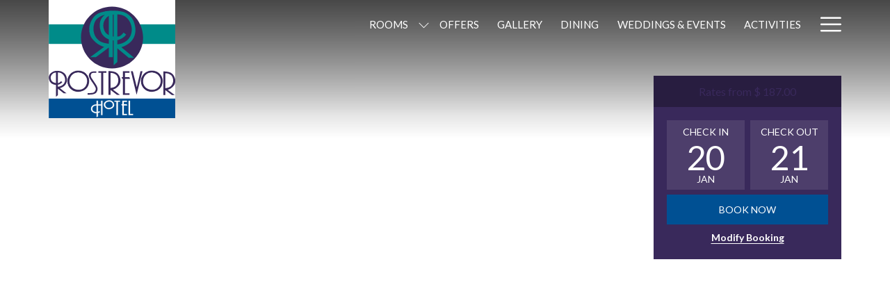

--- FILE ---
content_type: text/html; charset=UTF-8
request_url: https://www.rostrevorbarbados.com/?gclid=51db02910b891a49ee1d672ac609a229&gclsrc=3p.ds&msclkid=51db02910b891a49ee1d672ac609a229
body_size: 21619
content:
<!doctype html>
<html dir="ltr" lang="en" data-lang="" data-template="free-content" data-template-source="tc-theme">
<head>
<script>
	var galaxyInfo = {
		website_id: 2243,
        tvs: 1,
	    cms_id: 49169,
	    iso: "en_US",
	    local: "en",
	    traduction_id: 1,
	    env: "prod",
	    domain_unique_id: "d252d981f5d0fbdf458d3945539effd2",
	    proxy_url: "https://tc.galaxy.tf",
	    proxy_key: "954b4b41ee4c87692dfbe965b1da5441",
	    proxy_url_lead: "https://tc.galaxy.tf/leads?key=954b4b41ee4c87692dfbe965b1da5441&glx-website-id=2243&glx-trad-id=1",
	    proxy_user_pool_id: "",
	    item_previous:"",
	    item_current:"",
	    item_next_item:"",
	    item_count:"0",
	    auto_visibility_start: "",
	    auto_visibility_end: "",
	    visibility_redirect_url: "",
	    locales_theme:"/json/locale/2243/1/1",
	    live_website: true,
	    backstage: "https://www.travelclick-websolutions.com"
	}
	</script>
<script type="text/javascript" src="https://app.secureprivacy.ai/script/675c4a3cf953b0acd866276e.js"></script>
<script>
    window.addEventListener("sp_init", function (evt) {
        window.sp.switchLanguage('en');
    }, false);
</script>
<script>var galaxyGMS=function(){var e;return{isUserLoggedIn:function(){try{var r=sessionStorage.getItem("gms_profil_data")||localStorage.getItem("gms_profil_data");return!!(r&&(e=JSON.parse(r))&&e.firstName&&e.timestamp&&45>(+new Date-e.timestamp)/1e3/60)}catch(e){return!1}},userTierKey:function(){if(this.isUserLoggedIn()){var r=e.levelName;if("string"==typeof r)return r.toLowerCase().replace(/ /g,"_")}return!1}}}();</script>

<link rel="preconnect" href="https://fonts.gstatic.com" crossorigin />
<link rel="preload" as="style" href="https://fonts.googleapis.com/css?family=Poiret+One:400,400i,700,700i&display=swap&subset=latin,latin-ext"><link rel="stylesheet" href="https://fonts.googleapis.com/css?family=Poiret+One:400,400i,700,700i&display=swap&subset=latin,latin-ext" media="print" onload="this.media='all'"><noscript><link rel="stylesheet" href="https://fonts.googleapis.com/css?family=Poiret+One:400,400i,700,700i&display=swap&subset=latin,latin-ext"/></noscript>
<link rel="preload" as="style" href="https://fonts.googleapis.com/css?family=Griffy:400,400i,700,700i&display=swap&subset=latin,latin-ext"><link rel="stylesheet" href="https://fonts.googleapis.com/css?family=Griffy:400,400i,700,700i&display=swap&subset=latin,latin-ext" media="print" onload="this.media='all'"><noscript><link rel="stylesheet" href="https://fonts.googleapis.com/css?family=Griffy:400,400i,700,700i&display=swap&subset=latin,latin-ext"/></noscript>
<link rel="preload" as="style" href="https://fonts.googleapis.com/css?family=Lato:400,400i,700,700i&display=swap&subset=latin,latin-ext"><link rel="stylesheet" href="https://fonts.googleapis.com/css?family=Lato:400,400i,700,700i&display=swap&subset=latin,latin-ext" media="print" onload="this.media='all'"><noscript><link rel="stylesheet" href="https://fonts.googleapis.com/css?family=Lato:400,400i,700,700i&display=swap&subset=latin,latin-ext"/></noscript>
<link rel="preload" as="style" href="https://fonts.googleapis.com/css?family=Montserrat:400,400i,700,700i&display=swap&subset=latin,latin-ext"><link rel="stylesheet" href="https://fonts.googleapis.com/css?family=Montserrat:400,400i,700,700i&display=swap&subset=latin,latin-ext" media="print" onload="this.media='all'"><noscript><link rel="stylesheet" href="https://fonts.googleapis.com/css?family=Montserrat:400,400i,700,700i&display=swap&subset=latin,latin-ext"/></noscript>
<meta http-equiv="Content-Security-Policy" content="upgrade-insecure-requests">
<meta name="viewport" content="width=device-width, initial-scale=1.0, maximum-scale=2.0, user-scalable=1">
<link rel="stylesheet" href="/css/custom/2243/1/main/628296a187c7aeb85b7fcb615d908b90/main.css" data-theme-name="th1">
<script>
// Picture element HTML5 shiv
document.createElement( "picture" );
</script>
<script>var BIDnumber = '0';</script>
<script>
    console.log('Inside Theme Extension - Global Head', 'prod');
</script>
<!--


<link rel="stylesheet" href="/css/custom/2243/287/main/ae99d2e7cc085227b27c5416a3f9dbf0/main.css" /> -->



<script>
  const tcIntegratedDatalayerConfig = {
    website: {
  name: "Rostrevor Hotel",
  type: '3',
  tvs: '2',
  nbHotel: 

  '1'


 ,
},
    websiteItem: {
  bid: '0',
  
  hotelId: '2215',
  
  bookingEngineHotelId: '110113',
  bookingEngineProvider: 

"iHotelier (BE5)"


,
  branding: {
    name: 

"Rostrevor Hotel"

, // new
    brand: 

"Rostrevor Hotel BR"


,
    masterBrand: 

"Rostrevor Hotel MB"  


,
    chainId: 'false',
  },
  location: {
    city: "Oistins",
    country: "Barbados",
    countryCode: "BB",
    state: "Christ Church Clermont-Ferrand",
  },
  rating: '0',
  roomTypesCount: '9'
},
    hotelInDetail: 
{
  
},
    ibe: {
  ibeGeneral: [{"id":1403,"hotel_id":2215,"months_id":2,"is_enable_rate_desktop":1,"rate_display_id":1,"rate_display":"Average per night","default_rate_display":"Average per night","default_rate_display_id":1},{"id":1405,"hotel_id":2215,"months_id":2,"is_enable_rate_desktop":1,"rate_display_id":1,"rate_display":"Average per night","default_rate_display":"Average per night","default_rate_display_id":1}],
  ibeProductDisplay: [{"id":1393,"hotel_id":2215,"is_service_enhancements":1,"is_mandatory":0,"default_product_tab_id":1,"desktop_layout_id":1,"desktop_layout_settings_id":4,"desktop_layout_default_id":1,"rooms_tab_id":3,"rates_tab_id":3,"packages_tab_id":2,"offers_tab_id":3,"filters_ids":"2,3,9,7,4,6,8"}]
},
  };
  
  if (!window.GLXExtensions){
    window.GLXExtensions = { tcIntegratedDataLayer: { isEnabled: true, config: tcIntegratedDatalayerConfig } }
  } else {
    window.GLXExtensions.tcIntegratedDataLayer = { isEnabled: true, config: tcIntegratedDatalayerConfig }
  } 
</script>

<link rel="preload" href="/css/custom/2243/307/main/9ab5a4b5869ab4e0879dacae961ba114/main.css" as="style" onload="this.onload=null;this.rel='stylesheet'">
<noscript><link rel="stylesheet" href="/css/custom/2243/307/main/9ab5a4b5869ab4e0879dacae961ba114/main.css" /></noscript>
<link rel="preload" href="/css/custom/2243/311/main/7c79c1c745fe3d9fb26a3a5a01c8135a/main.css" as="style" onload="this.onload=null;this.rel='stylesheet'">
<noscript><link rel="stylesheet" href="/css/custom/2243/311/main/7c79c1c745fe3d9fb26a3a5a01c8135a/main.css"></noscript>
<script>
  if (!window.GLXExtensions) window.GLXExtensions = {};
  window.GLXExtensions.tcGuestPortal = { isEnabled: true };
  (function () {
    const crossDomainParam = /gms=([^&]*)/.exec(window.location.hash);
   if (crossDomainParam) {
      window.GLXExtensions.tcGuestPortal.crossDomain = {
        param: crossDomainParam[1]
      };
      const newURL = new URL(window.location.href);
      newURL.hash = '';
      history.replaceState(null, '', newURL);
    }
  })();

  // title from the unit level
  const gp_titles_website = "";
  const gp_titles_arr = !gp_titles_website ? null : gp_titles_website.split(",");
  if (gp_titles_arr) {
    window.GLXExtensions.tcGuestPortal.gmsTitles = gp_titles_arr;
  }
</script>
<style>
/* While loading */
glx-tc-lead-rate:not([data-state="ready"]) {
    opacity: 0.5;
    cursor: wait;
}
/* avoid content jumping after loading in case there is no fallback */
glx-tc-lead-rate-member-value,
glx-tc-lead-rate-value {
    &:empty::before {
        content: '\00a0'; /* &nbsp; equivalent to force taking space */
    }
}
/* If there is no rate or fallback, we hide the rate */
glx-tc-lead-rate[data-empty="true"] {
    display: none!important;
}
</style>


<!-- webcomponents for rates from proxy -->
<script type="module" src="/integration-tools/rate-components/public/rates-proxy.js?v1.3.0" ></script>


<link type="image/x-icon" href="https://cdn.galaxy.tf/uploads/s/website/001/734/621/1734621795_67643a638898e.svg" rel="shortcut icon"/>
<style type="text/css" media="screen">

.gallery-filters .btn-link.active {color: #000000;}

.p-room h1 { margin-top: 30px; !important:}

</style>
<title>Rostrevor Hotel - Hotels in St Lawrence Gap Barbados</title>
<meta name="description" content="Rostrevor Hotel offers exceptional value, exceeding expectations with affordable accommodation in St. Lawrence Gap on the South Coast of Barbados." />
<meta name="keywords" content="" />
<meta property="og:site_name" content="Rostrevor Hotel" />
<meta http-equiv="content-type" content="text/html; charset=UTF-8" />
<meta name="robots" content="index, follow" />
<meta name="google-site-verification" content="M31yPDwzB8FW8dG8zzJTZdb_xE1L9qs3RGDPm_iYeKs" />
<link rel="canonical" href="https://www.rostrevorbarbados.com" />
<meta property="og:url" content="https://www.rostrevorbarbados.com/" />
<meta property="og:title" content="Rostrevor Hotel - Hotels in St Lawrence Gap Barbados" />
<meta property="og:description" content="Rostrevor Hotel offers exceptional value, exceeding expectations with affordable accommodation in St. Lawrence Gap on the South Coast of Barbados." />
<meta property="og:locale" content="en_US" />
<meta name="msvalidate.01" content="182FD7384EAC65DE2C1728A58758C224" />
<script type="application/ld+json">{"@context":"https:\/\/schema.org","@type":"BreadcrumbList","itemListElement":[{"@type":"ListItem","position":1,"item":{"@id":"https:\/\/www.rostrevorbarbados.com\/","name":"Home"}}]}</script>
<script type="application/ld+json">{"@context":"https:\/\/schema.org","@type":"Hotel","image":"","starRating":{"@type":"Rating","ratingValue":"Unrated"},"priceRange":"$ 162.00","address":{"@type":"PostalAddress","streetAddress":"Saint Lawrence Gap","addressLocality":"Oistins","addressRegion":"Christ Church","postalCode":"","addressCountry":"BB"},"description":"Nestled between nightlife and restaurants on a small, secluded beach, Rostrevor Hotel offers exceptional value, exceeding expectations with affordable accommodation in St. Lawrence Gap.\r\n","name":"Rostrevor Hotel","telephone":"","email":"","url":"https:\/\/www.rostrevorbarbados.com\/","sameAs":["","","","","","","","","","","","","","","","",""],"checkinTime":"","checkoutTime":"","hasMap":"https:\/\/www.google.com\/maps\/search\/?api=1&query=13.06748, -59.57313"}</script>
<script>var websiteID = 2243;</script>
<script>var cms = 49169</script>
<script>var ts_roll_up_tracking = 'enabled';</script>
<script> var ts_analytics = {"booking_engine_hotel_id":"110113","hotel_bid":"","master_brand_bid":"","brand_bid":"","master_brand_chain_id":""}</script>
<script>
var dl = {"pageLanguage":"en","tvs":"tvs_yes","websiteLanguage":"en","pageSection":"not_applicable","pageSubSection":"not_applicable","contentGroup":"not_applicable","globalProduct":"web","event":"datalayer-first-render","productPurchased":"essentials","propertyWebsiteLanguages":1,"webHostname":"rostrevorbarbados.com","parentHostname":"not_applicable"};
				dl.loggedIn = galaxyGMS.isUserLoggedIn() ? "yes" : "no";
				dl.memberTier = galaxyGMS.userTierKey() ? galaxyGMS.userTierKey() : "null";
</script>
<script>(function(w,d,s,l,i){w[l]=w[l]||[];w[l].push({'gtm.start':
		new Date().getTime(),event:'gtm.js'});var f=d.getElementsByTagName(s)[0],
		j=d.createElement(s),dl=l!='dataLayer'?'&l='+l:'';j.async=true;j.src=
		'https://www.googletagmanager.com/gtm.js?id='+i+dl;f.parentNode.insertBefore(j,f);
		})(window,document,'script','dataLayer','GTM-TL2MM4B');
		</script>

<style>
/* For WYSIWYG content, CSS class are added to figure/images instead of relying only on inline style attribute. These images have the class "glx-cke5-image" added so we can target them safely. */
figure.image_resized.glx-cke5-image[style*="width"] img {
    width: 100%;
    height: auto;
}
</style>
<script>
				(function(w,d,s,l,i){w[l]=w[l]||[];w[l].push({'gtm.start':
				new Date().getTime(),event:'gtm.js'});var f=d.getElementsByTagName(s)[0],
				j=d.createElement(s),dl=l!='dataLayer'?'&l='+l:'';j.async=true;j.src=
				'https://www.googletagmanager.com/gtm.js?id='+i+dl;f.parentNode.insertBefore(j,f);
				})(window,document,'script','dataLayer','GTM-5BNG3JH');
				</script>
<script>_dynamic_base = "https://dynamic.travelclick-websolutions.com"</script>
</head>
<body class="g_free-content no-js sticky-footer header1
     remove-level-three-navigation" 
   
   
>
<script>document.body.classList.remove("no-js");document.body.classList.add('js-loading');</script>
<script>
  var websiteGlobalVariables = {
    'rates': {
      'hideOldPrices': false
    }
  };
</script>
<a href="#header-content" class="skip-main">Skip to navigation</a>

<a href="#site-content" class="skip-main">Skip to main content</a>

<a href="#footer-content" class="skip-main">Skip to footer</a>

<img id="tc-theme-svg-list" src="/integration/tc-theme/public/svg/svg-icons.svg" alt="Website's SVG icons" width="0" height="0"/>









  <script type="text/template" id="extension-zone-cs-container">
<div class="cs-container"></div>
</script>
<script>
  if(!window.hotelModule) {
    window.hotelModule = [];
  }
  window.hotelModule['id-18ab09f2355abe012baac921bfb8e567'] = {
    url: '/json/search/1/1/hotels-dropdown-data.json'
  }
  window.headerMenu = {navItems: [{"url":"\/rooms","current":"","name":"Rooms","target":"","subpages":[{"url":"https:\/\/www.rostrevorbarbados.com\/rooms#traditional","current":"","name":"Traditional Wing","target":""},{"url":"https:\/\/www.rostrevorbarbados.com\/rooms#superior","current":"","name":"Superior Wing","target":""},{"url":"https:\/\/www.rostrevorbarbados.com\/rooms#deluxe","current":"","name":"Deluxe Wing","target":""},{"url":"https:\/\/www.rostrevorbarbados.com\/rooms#penthouse","current":"","name":"Penthouse","target":""}]},{"url":"\/offers","current":"","name":"Offers","target":""},{"url":"\/gallery","current":"","name":"Gallery","target":""},{"url":"\/dining","current":"","name":"Dining","target":""},{"url":"\/weddings-events","current":"","name":"Weddings & Events","target":""},{"url":"\/activities","current":"","name":"Activities","target":""},{"url":"\/amenities","current":"","name":"Amenities","target":""},{"url":"\/reviews","current":"","name":"Reviews","target":""},{"url":"\/contact-location","current":"","name":"Contact & Location","target":""}]}
  window.headerConfigs = {
      headerId: 'id-18ab09f2355abe012baac921bfb8e567',
      showSecondaryNavigation: false,
      showLevelThreeNavigation: false,
      secondaryNav: [],
      logo: {
        link: '/',
        linkTarget: false,
        title: 'Back to the homepage',
        hasBackground: true,
        background: '#FFFFFF',
        hasScrollLogo: true,
        scrollLogo: 'https://image-tc.galaxy.tf/wisvg-9n9g4enayx0xpi7hjrs0ed04r/rostrevor-logo-1.svg?width=500',
        scrollLogoAlt: '',
        hasMobileLogo: true,
        mobileLogo: 'https://image-tc.galaxy.tf/wisvg-9n9g4enayx0xpi7hjrs0ed04r/rostrevor-logo-1.svg?width=250',
        logo:'https://image-tc.galaxy.tf/wisvg-9n9g4enayx0xpi7hjrs0ed04r/rostrevor-logo-1.svg?width=500',
        logoAlt: '',
        additionalLanguagesLogosSettings: {
          isEnabled: false,
          hasLogo: false,
          logo: '',
          hasScrollLogo: true,
          scrollLogo: '',
          scrollLogoAlt: '',
          hasMobileLogo: false,
          mobileLogo: '',
          hasBackground: false,
          background: '',
        },
      },
      showLanguageSwitcher: false,
      languageSwitcher: {
  
},
      showCurrencySwitcher: true,
      hasPhoneNumber: true,
      phoneNumber: '+1 246-628-9298',
      phoneNumberSanitized: '+12466289298',
      phoneNumberLabel: '',
      hasSubpages: true,
      maxNavItems:'6',
      hamburgerIconColor: '',
      bookNowLabel: 'Book now',
      dropShadowOnScroll: true,
      headerMenu:{ navItems:'' },
      gmsHeaderDropdown: {},
      hotelDropdownConfig:{
        crossWebsiteLinking: false,
        homeLink: '',
        homeLinkLabel: ``,
        homeIcon: false,
        customHomeIcon: '',
        groupHotelsDropdowns: '',
        defaultHotel: ``,
        uncategorisedHotel: ``,
      },
      locales: {
        showSubMenuFor:'show submenu for ',
        moreLink:'More link',
        mainNavigation:'main navigation',
        opensBookingMask:'opens booking mask',
        closeBookingMask:'close booking mask',
        closeMoreMenu:'close more menu',
        backToTheMenu:'back to the menus',
        gms_helloUser:'Hello,',
        gms_signOut:'Sign Out',
        gms_point: 'Point',
        gms_points: 'Points',
        gms_night:'Night',
        gms_nights:'Nights',
        gms_stay:'Stay',
        gms_stays:'Stays',
        call_us:'call us at',
        menu:'Menu'
      }  
    }
</script>
<div id="header-one" class="header-one header-logo-alts" data-scroll-logo-alt="Official logo of Rostrevor Hotel" data-logo-alt="Official logo of Rostrevor Hotel" >
  <header-one></header-one>
</div>
   

<!-- BM CORE SETTING EXAMPLE -->
<script>
  const calendarSettings = {
  
    displayDateFormat:"MM/DD/YYYY",
    isLargeLayout: true,
  
  siteLanguage: 'en',
  firstDayOfTheWeek: 7,
  monthsToShow: 1,
  showDaysInNextAndPreviousMonths: false,
  
    minimumDaysOfStay: 1,
    minimumDaysOfStayDefault: 1,
    minimumDaysOfStaySecondary: 1,
    minimumDaysOfStayDefaultSecondary: 1,
    useMinimumDaysOfStaySecondary: false,
  
  useDefaultArrows: false,
  arrowsCustomClass: {
    prev: 'icon icon-arrow-left',
    next: 'icon icon-arrow-right',
  },
  checkIn: {
    field: 'bm-checkin-input',
    trigger: 'bm-checkin-trigger',
    container: 'bm-calendars',
  },
  checkOut:{
    field: 'bm-checkout-input',
    trigger: 'bm-checkout-trigger',
    container: 'bm-calendars',
  },
  flexibleDates: {
    enabled: false,
    field: 'flexible-dates-input',
    content: 'My dates are flexible',
    checkedMark: '<svg class="icon icon-arrow-bottom"><use href="#icon-check"></use></svg>'
  },
  ratesInCalendar: {
    enabled: true,
    device: 'desktop',
    dailyRatesData: [],
    indicatorColor: '',
    customCalendar: {
      calendarContainer: 'bm-rates-calendar',
      monthsContainer: 'bm-rates-calendar-months',
      monthsTrigger: 'bm-rates-month-trigger',
      daysContainer: 'bm-rates-calendar-days',
      daysTigger: 'bm-rates-calendar-days',
      applyTigger: 'bm-rate-calendar-apply',
      closeTigger: 'bm-rate-calendar-close',
    },
    indicatorLabel: "Lowest available rate",
    rateLabel: "Rates from ",
    backBtnLabel: "Go back",
    monthSelectorLabel: "Select your dates",
    applyBtnLabel: "Apply dates",
  },
  wcag: {
    selectedCheckInDate: "Selected check in date is",
    selectedCheckOutDate: "Selected check out date is",
    selectedCheckInDateText: "This button opens the calendar to select check in date.",
    selectedCheckOutDateText: "This button opens the calendar to select check out date.",
    selected: "Selected",
    checkInLiveRegionId: 'checkin-region',
    checkOutLiveRegionId: 'checkout-region',
    incorrectDateFormatEntered: "Incorrect date format used, please use date format",
    minimumDaysOfStay: "Minimum Night Stay",
    calendarExpanded: "Calendar Expanded",
  },
  labels: {
    previousMonth: "Previous Month",
    nextMonth: "Next Month",
  }
};
  const bm_core_settings = {
  dataContainer: 'bm-app',
  container: 'bm-box-wrapper',

  startingDate: '2020-08-06',

  calendars: calendarSettings,
  leadRates: {
    showRates:  1 ,
    showStrikeThroughRate: false,
    displayPrice: 'lead-rates-price',
    bestRateLogo: {
      enabled: false,
      logo: "",
      fallbackText: "Best Rate Guarantee"
    } 
  },
  wcag: {
    bookNow:{
      id: 'booking-mask-submit',
      opensInANewTab: "opens in a new tab"
    }
  },

  saveBookingSession:  false ,
  website: {
  hotelTypeId: '3',
  booking_engine_hotel_id: '110113',
  booking_mask_url: 'https://reservations.travelclick.com/110113?',
  booking_engine_provider_id:  '29' ,
  second_booking_engine_provider_id: '0',
  second_booking_engine_hotel_id: '0',
  second_booking_engine_url: '',
  second_booking_mask_url: '',
  hasFamilyPricing: false,
  be_open_in_new_tab: false ,
  
    hotels:[]
  
},


module: 'hotel',
id: '2215',

};
  const bm_ui_settings = {
  dataContainer: 'bm-app',
container: 'bm-box-wrapper',
containers: {
  'header1': {
    vertical: { 
      base: '#bm-hero-container',
      noHero: '#no-hero',
      collapsed: '#bm-collapsed-wrapper',
      triggers: '.bm-collapsed-wrapper'
    }, 
    horizontal: {
      base: '#bm-horizontal-hero',
      belowHero: '#bm-horizontal-below-hero',
      noHero: '#no-hero',
      collapsed: '#bm-collapsed-horizontal-wrapper',
      triggers: '.bm-collapsed-wrapper'
    },
    'area-search': {
      base: '#bm-horizontal-hero',
      belowHero: '#bm-horizontal-below-hero',
      noHero: '#no-hero',
      collapsed: '#bm-collapsed-horizontal-wrapper',
      triggers: '.bm-collapsed-wrapper'
    },
    'horizontal-hotel-plus-air': {
      base: '#bm-horizontal-hero',
      belowHero: '#bm-horizontal-below-hero',
      noHero: '#no-hero',
      collapsed: '#bm-collapsed-horizontal-wrapper',
      triggers: '.bm-collapsed-wrapper'
    }
  },
  'header2': {
    vertical: { 
      base: '#bm-vertical-base',
      noHero: '#no-hero',
      collapsed: '#bm-vertical-base',
      triggers: '.bm-collapsed-wrapper'
    }, 
    horizontal: {
      base: '#bm-horizontal-hero',
      belowHero: '#bm-horizontal-below-hero',
      noHero: '#no-hero',
      collapsed: '#bm-collapsed-horizontal-wrapper',
      triggers: '.bm-collapsed-wrapper'
    },
    'area-search': {
      base: '#bm-horizontal-hero',
      belowHero: '#bm-horizontal-below-hero',
      noHero: '#no-hero',
      collapsed: '#bm-collapsed-horizontal-wrapper',
      triggers: '.bm-collapsed-wrapper'
    },
    'horizontal-hotel-plus-air': {
      base: '#bm-horizontal-hero',
      belowHero: '#bm-horizontal-below-hero',
      noHero: '#no-hero',
      collapsed: '#bm-collapsed-horizontal-wrapper',
      triggers: '.bm-collapsed-wrapper'
    }
  },
  'headerAdvanced': {
    vertical: { 
      base: '#bm-hero-container',
      noHero: '#no-hero',
      collapsed: '#bm-collapsed-wrapper',
      triggers: '.bm-collapsed-wrapper'
    }, 
    horizontal: {
      base: '#bm-horizontal-hero',
      belowHero: '#bm-horizontal-below-hero',
      noHero: '#no-hero',
      collapsed: '#bm-collapsed-horizontal-wrapper',
      triggers: '.bm-collapsed-wrapper'
    },
    'area-search': {
      base: '#bm-horizontal-hero',
      belowHero: '#bm-horizontal-below-hero',
      noHero: '#no-hero',
      collapsed: '#bm-collapsed-horizontal-wrapper',
      triggers: '.bm-collapsed-wrapper'
    },
    'horizontal-hotel-plus-air': {
      base: '#bm-horizontal-hero',
      belowHero: '#bm-horizontal-below-hero',
      noHero: '#no-hero',
      collapsed: '#bm-collapsed-horizontal-wrapper',
      triggers: '.bm-collapsed-wrapper'
    }
  },
},
hero: {
  container: 'm-hero',
  typeShort: 'm-hero_short'
},
//area-search
areaSearch: {
  enabled: false,
  URL: '',
  URLTarget: '',
  sortResultsBy: 'Destination',
  helperText: true,
  locationFieldSearch: false,
  disableCountrySearch: false,
  disableRegionSearch: false,
  disableCitySearch: false,
  disablePoiSearch: false,
  disableSearchIcons: false,
  enableAllDestinationSearch: false,
  hideCounterPerLevel: false,
  hideSecondaryInfomation: false,
  promocodePopUp: {
    container: 'bm-as-promocode-popup',
    trigger: 'bm-as-promocode-trigger',
    mobileClose: 'bm-as-promocode-close',
    mobileSaveChanges: 'bm-as-promocode-save-changes',
  }
},
roomPopUp: {
  enabled: 
    
      true
    ,
  cmsShowChildrenAges:  false ,
  container: 'bm-pu-room-options',
  roomContainer: 'bm-pu__rooms-container',
  roomsSelector: 'js-as-room',
  roomNumber: 'js-room-number',
  childAgesContainer: 'js-room-child-ages',
  infantAgesContainer: 'js-room-infant-ages',
  trigger: 'bm-pu-room-trigger',
  triggerGuestCount: 'guest_count',
  triggerGuestLabel: 'guest_label',
  triggerAdultCount: 'adult_count',
  triggerAdultLabel: 'adult_label',
  triggerChildrenCount: 'children_count',
  triggerChildrenLabel: 'children_label',
  triggerRoomCount: 'room_count',
  triggerRoomLabel: 'room_label',
  mobileClose: 'bm-pu-room-close',
  mobileSaveChanges: 'bm-pu-room-save-changes',
  selectRoomLabel: "This button opens the room selector.",
  addRoom: 'add-room',
  removeRoom: 'subtract-room',
  trashRoom: 'bm-pu__room-remove',
  roomCounter: 'bm-pu-room-counter',
  adultSelector: 'bmadults',
  childSelector: 'bm-children',
  infantSelector: 'bm-infants',
  labels: {
    roomOptionsSaveChanges: "Save Changes",
    roomSingular: "Room",
    roomPlural: "Rooms",
    guestSingular: "Guest",
    guestPlural: "Guests",
    labelAdults: "Adults",
    labelChildren: "Children",
    childAgeInformation: "< 11 years old",
    infantAgeInformation: "< 2 years old",
    selectYourOccupancy: "Select your occupancy",
    addRoom: "Add Room",
    removeRoom: "Subtract Room",
    occupancy: "Occupancy",
  }
},
// button only
buttonOnly: {
  enabled: false,
  URL: '',
  URLTarget: '',
  buttonClass: ''
},
//book  now buttons
bookNow: {
  mobile: {
    open: 'js-trigger-open-collapse',
    openLabel: "Book Now",
    close: 'js-trigger-close-collapse',
    closeLabel: "close"
  },
  desktop: {
    id: 'booking-mask-submit',
    label: "Book Now",
    open: 'js-trigger-open-collapse',
    openLabel: "Book Now",
    close: 'js-trigger-close-collapse',
    closeLabel: "close"
  }
},
// layout
layout: 'vertical',
fullyExpanded: false,
horizontalIsFullWidth: false,
isSticky: false,
position: 'right',
collapsed: 'opened',
collapsePosition: 'below the nav bar',
//check in/out labels
checkInLabel: "Check In",
checkOutLabel: "Check Out",
requiredFieldsLocal: "* Fields Required",
headerType: null,
  //calendars information shared with core
  calendars: calendarSettings,
  //hotel select
hotelSelect: 'booking-mask-hotel',
hotelSelectWrapper: 'booking-mask-hotel-wrapper',
selectHotelLabel: "Select Hotel",
selectHotelPlaceHolder: "Select Hotel",
showNumberOfHotels: false,
hotelSelectRequired: false,
showHotelCountry: false,
//rooms
showRooms: true,
rooms: {
  id:'bm-rooms',
  min: '1',
  max: '10',
  defaultValue: "1",
  label: "Rooms",
  required: false
},

//adults 
showAdults: true,
adults: {
  id:'bmadults',
  min: '1',
  max: '10',
  defaultValue: "1",
  label: "Adults",
  required: false
},

//children
showChildren: true,
children: {
  id:'bm-children',
  min: '0',
  max: '10',
  defaultValue: '0' || 0 ,
  label: "Children",
  required: false,
  disabled: false
},
childAges: {
  id:'bm-childAges',
  min: 0,
  max: 12,
  defaultValue:  0 ,
  label: "Child age by Check-in",
  required: false,
  infantEnabled: true
},

//infants
showInfants:  true ,
infants: {
  id: 'bm-infants',
  min: '0',
  max: '2',
  defaultValue: '0' || 0,
  label: "Infants",
  required: false,
  disabled: false
},
infantAges: {
  id: 'bm-infantAges',
  min: 0,
  max: 1,
  defaultValue:  0 ,
  label: "Infants age by Check-in",
  required: false
},
//hotel + air
showHotelAir: false,
hotelAir: {
  preselectHotelAir: false,
  hotelId:'hotel-only-btn',
  airId:'hotel-air-btn',
  srLabel: "Select booking type",
  hotelLabel: "Hotel",
  airLabel: "Hotel + Air",
  departureCityLabel: "Departure City",
  departureLoadingText: "Searching",
  departureCityWrapperId: 'departure-city-wrapper',
  departureCityId: 'departure-city',
  trigger: 'hotel-air___btn',
  triggerHotelAir: '#hotel-air-btn',
  required: true
},

showRates: true,
showRetailRates: !websiteGlobalVariables.rates.hideOldPrices,
leadRates: {
  defaultRate: "Make a Reservation",
  rate: '$ 180.00',
  label: "Rates from",
  opensInANewTab: "opens in a new tab",
  
    customRatesURL: false,
    URL: 'https://reservations.travelclick.com/110113?HotelId=110113&languageid=1&rooms=1&adults=1',
  
  bestRateLogo: {
    enabled: false,
    logo: "",
    fallbackText: "Best Rate Guarantee"
  } ,
  iHotelierConfig: '{"hotelCodes":"110113","daysAhead":90,"adults":"1"}',
  locales: {
    loadingText: "Loading",
    ratesFrom: "Rates from "
  }
},
  showModifyLink:  1 ,
modify: {
  id:'modifyBooking',
  bookingMaskURL: 'https://reservations.travelclick.com/110113?',
  bookingEngineURL: 'https://reservations.travelclick.com/110113?HotelId=110113&languageid=1&rooms=1&adults=1',
  text: {
    modifyBooking: "Modify Booking",
    openPopup: "Opens modify booking window",
    closePopup: "Close modify booking window",
    enterReservationNumber: "Please, enter your reservation number.",
    reservationNumber: "Reservation number",
    submitReservationNumber: "Submit reservation number",
    required: "required",
    allFieldsAreRequired: "(All fields are required)",
    opensInANewTab: "opens in a new tab",
    submit:  "Submit",
    selecHotel: "Select Hotel"
  }
},
  //promocode

    hasPromocode: true,
    promocodeId: 'booking-mask-promocode',
    multiPromocodeValueInput: 'js-bm-source-promocode-value',
    multiPromocodeTypeInput: 'js-bm-source-promocode-name',
    multiPromocodeRealInput: 'js-bm-fill-promocode',
    
    
    
    
    
    numberOfPromoCodes: 1,
    promocodeWCAG: {
        gotACode: "Got a promocode?",
        openPromocode: "Opens promocode window",
        enterYourPromo: "Enter your promocode",
        clearPromocode: "Clear promocode",
        closePromocodeWindow: "Close promocode window",
        addYourCode: "Add your code",
        selectCodeType: "Select code type",
        enterYourPromo: "Enter your promocode",
        applyPromocode: "Apply promocode",
        addPromo: "Add",
        promocodeWindowDescription: "This window allows you to enter one of the available types of promocodes",
    },



showPromo:  1 ,

  promoCode: {
    label: "Promo Code",
    labelPlaceholder: "Promo Code",
    promocodeType: 'discount',
    hasDefaultValue:  false ,
    defaultValue: "",
  },


showTravelAgencyPromo:  0 ,


showGroupPromo:  0 ,


showRateAccessCorporatePromo:  0 ,

  website: {
  hotelTypeId: '3',
  booking_engine_hotel_id: '110113',
  booking_mask_url: 'https://reservations.travelclick.com/110113?',
  booking_engine_provider_id:  '29' ,
  second_booking_engine_provider_id: '0',
  second_booking_engine_hotel_id: '0',
  second_booking_engine_url: '',
  second_booking_mask_url: '',
  hasFamilyPricing: false,
  be_open_in_new_tab: false ,
  
    hotels:[]
  
},


module: 'hotel',
id: '2215',

}
  bm_ui_settings.areaSearch.labels = {
    searchHint: 'Please enter 3 or more characters',
    noResultsFound: 'No results found',
    locationSearchLabel: 'Where do you want to go?',
    locationSearchPlaceholder: 'Country, city, region or hotel',
    asCalendarMonthPlaceholder: 'month label',
    bestRateGuaranteeLabel: 'Best Rate Guarantee',
    specialCode: 'Special Code',
    codeType: 'Code Type',
    code: 'Code',
    applyCode: 'Apply Code',
    searchDropDownDescription: 'Search location or property',
    searchBMInAreaSearchPage: 'ASM Search',
    updateBMInAreaSearchPage: 'Update',
};

</script>





  
  
    
    
    
  




  


<!-- BM DATA ATTR EXAMPLE -->
<div id="bm-app"
  data-booking-mask-type="bmvt2-right" 
  data-mobile-booking-mask-type="bmco2" 
></div>



<div id="main-content" role="main">
    




<div id="no-hero" class="no-hero"></div>



  
  
    
  

  
  

<style>
  .m-hero--top__overlay {
    position: absolute;
    top: 0;
    left: 0;
    right: 0;
    z-index: 10;
    pointer-events: none;
    max-height: 400px;
    
    height: 200px;
    
    
    background-image: linear-gradient(to top, rgba(0, 0, 0, 0), rgba(0, 0, 0, 0.6));
    
  }
</style> 



  

  <div class="js-hero-list" id="hero-list-app-id-c2445d051feeef6bbfa543e6f94a6988">
    <div id="m-hero-skeleton" 
      class="m-hero-skeleton skeleton-loader 
      full-size 
      bmvt-right header1"
    >
      <div class="skeleton-hero-image"></div>
    </div>
    <hero-list-app
      :configs="{
        blockId: 'id-c2445d051feeef6bbfa543e6f94a6988',
        heroType: 'Fullsize',
        unitMediaValue: '0',
        noCroppingBg: '',
        noCroppingBgImg: '',
        noCroppingBgColor: '#fff',
        showBreadcrumb: '0',
        videoControl: '0',
        heroVideoControl:{ 
          autoStop: '0',
          autoStopTime: '5',
          hideIcon: '0',
          hideLocale: '0',
          locale: {
            play: 'Play video',
            pause: 'Pause video',
          }
        },
        scrollConfig:{
          showScrollFunction: '0',
          scrollAnimation: '',
          scrollClickFunction: '0',
          scrollText: '',
          scrollTextColor: '',
          scrollColor: ''
        },
        styles:{
          scrollLogo: '',
          verticalAlignment: 'center',
          verticalAlignmentMobile: 'center',
          headerOverlay: 'custom overlay',
          headerOverlayColor: 'rgba(0, 0, 0, 0.6)',
          gradientHeight: '200',
          marginBottom: '0',
          textAlignment: 'left',
          sliderAutoplay: '1',
        },
        locales:{
          playVideo: 'Play video',
          pauseVideo: 'Pause video',
        }
      }">
    </hero-list-app>
  </div>
          
      
        <script>
          if(!window.heroSliderItemList) {
            window.heroSliderItemList = [];
          }

</script>    



<style>
    .id-4941c552c4d0b5c7298b4ec692117b39 .m-hero--slide__overlay {
        
        background-image: linear-gradient(to bottom, rgba(0, 0, 0, 0), rgba(0, 0, 0, 0.6));
        
        
        height: 200px;
        
    }
  </style>

 
<script>

window.heroSliderItemList.push({
  blockId: 'id-4941c552c4d0b5c7298b4ec692117b39',
  showOverlay: 'show overlay',
  overlayColor: 'rgba(0, 0, 0, 0.6)',
  overlayHeight: '200',
  bannerEnabled: '',
  bannerBackgroundColor: '',
  textAlignment: 'left',
  textColor: '#fff',
  borderOrShadow: '',
  bannerBorderColor: '#fff',
  video: `<iframe src="https://media.videopolis.com/1.0/api/getById/en/8f37351aa625bfc1bcf861e6d1274fec726baded.html?tracking=true&view=hero&phone=hero" title="Hero New" allow="autoplay; fullscreen" allowfullscreen></iframe>`,
  tabletVideo: `<iframe src="https://media.videopolis.com/1.0/api/getById/en/8f37351aa625bfc1bcf861e6d1274fec726baded.html?tracking=true&view=hero&phone=hero" title="Hero New" allow="autoplay; fullscreen" allowfullscreen></iframe>`,
  mobileVideo: `<iframe src="https://media.videopolis.com/1.0/api/getById/en/8f37351aa625bfc1bcf861e6d1274fec726baded.html?tracking=true&view=hero&phone=hero" title="Hero New" allow="autoplay; fullscreen" allowfullscreen></iframe>`,
  mediaType: 'video',
  title: ``,
  subtitle: ``,
  bannerImgPosition: 'left',
  bannerImgEnabled: '',
  buttonEnabled: 'Disable',
  url: '',
  urlTarget: '',
  linkTitle: `Button`,
  buttonStyle: 'Action',
  desktopVideoObj:{
    isTVS: '1',
    lazy: `<iframe data-src="https://media.videopolis.com/1.0/api/getById/en/8f37351aa625bfc1bcf861e6d1274fec726baded.html?tracking=true&view=hero&phone=hero" title="Hero New" allow="autoplay; fullscreen" allowfullscreen></iframe>`,
  },
  tabletVideoObj:{
    isTVS: '1',
    lazy: `<iframe data-src="https://media.videopolis.com/1.0/api/getById/en/8f37351aa625bfc1bcf861e6d1274fec726baded.html?tracking=true&view=hero&phone=hero" title="Hero New" allow="autoplay; fullscreen" allowfullscreen></iframe>`,
  },
  mobileVideoObj:{
    isTVS: '1',
    lazy: `<iframe data-src="https://media.videopolis.com/1.0/api/getById/en/8f37351aa625bfc1bcf861e6d1274fec726baded.html?tracking=true&view=hero&phone=hero" title="Hero New" allow="autoplay; fullscreen" allowfullscreen></iframe>`,
  },
  imgResponsive:{
    img: {
      url:'https://image-tc.galaxy.tf/wijpeg-9uxu8xpossr6kfbn6usbgkmls/dsc-3946-edit.jpg?width=1920',
      alt:`Aerial view of tropical Rostrevor Hotel with a pool overlooking a clear blue sea and sun loungers`
    },
    imgMobile:{
      url:'',	
      alt:``,	
    },
    imgTablet: {
      url:'',
      alt:`Aerial view of tropical Rostrevor Hotel with a pool overlooking a clear blue sea and sun loungers`
    },   
  },
  bannerImg:{
    url:'/integration/tc-theme/public/img/banner.png',
    alt:``
  }, 
  locales:{
    openInANewTab: 'opens in a new tab'
  }
})
  
      </script>    
          



    <div id="site-content">
        




<style>
        .id-6a9e0a48d61d05495ef44e400fd07918 .m-introduction__row {
        width: 90%;
    }
    .id-6a9e0a48d61d05495ef44e400fd07918 .m-introduction__row, .id-6a9e0a48d61d05495ef44e400fd07918 h1, .id-6a9e0a48d61d05495ef44e400fd07918 h2{
                    }
        
    .id-6a9e0a48d61d05495ef44e400fd07918.m-introduction{
                    background-image: url('https://image-tc.galaxy.tf/wisvg-212cl4jpu78drwhscb0v7h58t/masonry-bkg-d4edf4-3.svg');
                                    padding-top: 90px;
            padding-bottom: 90px;
            }
            @media (max-width: 768px) {
        .id-6a9e0a48d61d05495ef44e400fd07918.m-introduction {
            padding-top: 90px;padding-bottom: 90px;        }
    }
    </style>

<div class="id-6a9e0a48d61d05495ef44e400fd07918 stripe-default-padding cms-hide-tablet cms-hide-desktop m-introduction 
    cms-background 
    " data-text-alignment="left">
    <div class="container m-introduction__container">
        <div class="m-introduction__row 
             
             
            ">
            
            <div class="m-introduction__content">
                
                    <h1 class="m-introduction--title">Welcome to Rostrevor Hotel</h1>
                
                
                    <h2 class="m-introduction--subtitle">Discover Our Hotel in St Lawrence Gap Barbados</h2>
                
                
                    <div class="m-introduction--content cms-content 
                        " 
                        data-disable-read data-read-more><p>Nestled between nightlife and restaurants on a small, secluded beach., Rostrevor Hotel offers exceptional value, exceeding expectations with affordable accommodation in St. Lawrence Gap on the South Coast of Barbados. The recipient of Trip Advisor Certificates of Excellence and Travelers' Choice Awards, the family-owned and operated property is renowned for its flexibility and highly personalized service. Facilities and amenities include self-contained accommodations with daily maid service, kitchenettes, and free WIFI, as well as a convenient onsite gym, laundry facilities, accommodation for wheelchair users, parking facilities and two restaurants.</p></div>
                
                
            </div>
                            
        </div>
    </div>
</div>
		<style>
  

  .id-69dd80b1cf36090e52f1edec74467a2a .content-container {
    
    justify-content: center;
    transform: translate(-50%, -22%);
    top: 22%;
    
    
    text-align: left;
    
  }

  
    
      .id-69dd80b1cf36090e52f1edec74467a2a.masonry-wrapper {
        
          padding-top: 90px;
        
        
          padding-bottom: 90px;
        
      }
    
    
    
  
</style>

<div
  class="
    id-69dd80b1cf36090e52f1edec74467a2a masonry-wrapper masonry-block cms-hide-mobile js-module-colcade-masonry
    
  "
  style="
    
  "
>
  <div class="container">
  


<style>
    .id-69dd80b1cf36090e52f1edec74467a2a.m-plain-text {
        padding-top: 0;
        padding-bottom: 0;
    }
</style>


<div class="id-69dd80b1cf36090e52f1edec74467a2a m-plain-text"
style="">
    <div class="m-plain-text--stripe cms-content" style="text-align:center;">
        
        
        
        
        
    </div>
</div>

  </div>
  <div class="container">
    <div class="masonry-grid" data-colcade="columns: .grid-col, items: .grid-item">
      <div class="masonry-grid-col-wrapper">
        
          <div class="grid-col grid-col--1"></div>
          <div class="grid-col grid-col--2"></div>
        
      </div>
      <div class="masonry-grid-img-wrapper"><style>

  #id-b9c97d3d73e02573f6a15b34267f413c .item-content > * {
    
    color: #333333;
    
  }

  #id-b9c97d3d73e02573f6a15b34267f413c .item-title {
    
    color: #333333;
    
  }

  #id-b9c97d3d73e02573f6a15b34267f413c .more-link {
    
    color: #333333;
    
  }

  #id-b9c97d3d73e02573f6a15b34267f413c.grid-item .overlay {
    background-color: rgba(212, 237, 244, 0);
  }
  

  
  
</style>

<div id="id-b9c97d3d73e02573f6a15b34267f413c" class="grid-item">
  <div class="overlay"></div> 
    
    <img src="https://image-tc.galaxy.tf/wisvg-212cl4jpu78drwhscb0v7h58t/masonry-bkg-d4edf4-3.svg?width=960" alt="Light blue background with a spiral pattern used at Rostrevor Hotel" loading="lazy">
    
    
    <div class="content-container">
      
      
      <div class="item-content">
      <h1 style="color: #39295B;">Welcome to Rostrevor Hotel</h1>

<h2 style="color: #005093;">Discover Our Hotel in St Lawrence Gap Barbados</h2>

<p><span style="font-size: 13px;">Nestled between nightlife and restaurants on a small, secluded beach., Rostrevor Hotel offers exceptional value, exceeding expectations with affordable accommodation in St. Lawrence Gap on the South Coast of Barbados. The recipient of several Trip Advisor Certificates of Excellence and a 2016 Travellers&rsquo; Choice Award, the family-owned and operated property is renowned for its flexibility and highly personalized service. Facilities and amenities include self-contained accommodations with daily maid service, kitchenettes, and free WIFI, as well as a convenient onsite gym, laundry facilities, accommodation for wheelchair users, parking facilities and two restaurants.</span></p>

      </div>
      
      
      
    </div>
    
    
</div><style>

  #id-1550f2be76e9077644ec8ef8d595b04e .item-content > * {
    
    color: #fff;
    
  }

  #id-1550f2be76e9077644ec8ef8d595b04e .item-title {
    
    color: #fff;
    
  }

  #id-1550f2be76e9077644ec8ef8d595b04e .more-link {
    
    color: #fff;
    
  }

  #id-1550f2be76e9077644ec8ef8d595b04e.grid-item .overlay {
    background-color: rgba(0, 0, 0, 0);
  }
  

  
  
</style>

<div id="id-1550f2be76e9077644ec8ef8d595b04e" class="grid-item">
  <div class="overlay"></div> 
    
    <img src="https://image-tc.galaxy.tf/wijpeg-8mo5qr6hv40pte5360hxxmlql/masonry-bkg-dsc-3699-edit.jpg?width=960" alt="View from a balcony with table and chairs overlooking the ocean at Rostrevor Hotel" loading="lazy">
    
    
    
</div>      </div>
    </div>
  </div>
</div><style>
    
        .id-deb89f083d1fb7c92770bc8d796d76ed .m-img-full.lazy {
            background-image: none;
            background-color: #F1F1FA;
        }
        
        .id-deb89f083d1fb7c92770bc8d796d76ed .m-img-full {
            background-image: url('https://image-tc.galaxy.tf/wijpeg-4pcvfod8bsyy79cbt3g2r78t5/dsc-3174.jpg?width=1920');
        }
        
        
        @media (max-width: 1199px) {
            .id-deb89f083d1fb7c92770bc8d796d76ed .m-img-full {
                background-image: url('https://image-tc.galaxy.tf/wijpeg-4pcvfod8bsyy79cbt3g2r78t5/dsc-3174.jpg?width=800');
            }
        }
        

        
        @media (max-width: 767px) {
            .id-deb89f083d1fb7c92770bc8d796d76ed .m-img-full {
                background-image: url('https://image-tc.galaxy.tf/wijpeg-4pcvfod8bsyy79cbt3g2r78t5/dsc-3174.jpg?width=767');
            }
        }
        


        
    
    
</style>

<div class="id-deb89f083d1fb7c92770bc8d796d76ed  full-width-image">
    
    <div class="m-img-full m-img-full--parallax lazy">
        <div class="m-img-full__image">
            <div class="ratio-content">
                <picture>
                    
                        <source media="(max-width: 767px)" srcset="https://image-tc.galaxy.tf/wijpeg-4pcvfod8bsyy79cbt3g2r78t5/dsc-3174.jpg?width=767">
                    

                    
                        
                            <source media="(max-width: 1199px)" srcset="https://image-tc.galaxy.tf/wijpeg-4pcvfod8bsyy79cbt3g2r78t5/dsc-3174.jpg?width=800">
                        
                        
                            <img loading="lazy" src="https://image-tc.galaxy.tf/wijpeg-4pcvfod8bsyy79cbt3g2r78t5/dsc-3174.jpg?width=1920" alt="Deluxe Island View Studio with twin beds, wicker furniture, and balcony with a sea view at Rostrevor Hotel">
                        
                    
                </picture>
                
            </div>
        </div>
        
    </div>
</div>
    <style>
        
                .id-30e9d0046609b31cd6e0e0314a02b7f8 .m-content-object--infos,
        .id-30e9d0046609b31cd6e0e0314a02b7f8 .event {
            background-color: #FAFFFF;
        }
                        .id-30e9d0046609b31cd6e0e0314a02b7f8.highlight-grid {
                            background-image: url('https://image-tc.galaxy.tf/wisvg-hs985fgtmqiswsnrg3vtrw88/bkg-green-with-curl-2.svg?width=1920');
                                        padding-top: 90px;
                padding-bottom: 60px;
                    }
                                            
        
                    @media (min-width: 1199px) {
                .id-30e9d0046609b31cd6e0e0314a02b7f8.highlight-grid .highlight-grid__list .m-content-object--footer-price {
                    justify-content:center;
                }
            }
        
        
                    .id-30e9d0046609b31cd6e0e0314a02b7f8.highlight-grid  .highlight-grid__price{
                        }
        
            
            .id-30e9d0046609b31cd6e0e0314a02b7f8.highlight-grid  .highlight-grid__price{
                            }
            </style>
    

<div 
  class="stripe highlight-grid id-30e9d0046609b31cd6e0e0314a02b7f8  js-preload-url-params
    cms-background"
  data-module="room"
  data-limit=""
  data-featured="1"
>
  <div class="container">
    



<div class="id-30e9d0046609b31cd6e0e0314a02b7f8 m-plain-text"
style="">
    <div class="m-plain-text--stripe cms-content" style="text-align:center;">
        
        <h2 class="h2 m-plain-text--title cms-item"
        
        >Our Rooms</h2>
        
        
        <h3 class="h3 m-plain-text--subtitle cms-item"
        
        >Enjoy a Home Away From Home Feeling</h3>
        
        
        <div class="m-plain-text--content cms-item"><p>Our rooms are&nbsp;fully furnished with kitchenettes and a variety of accommodation layouts.</p>
</div>
        
        
        
            <div class="stripe-btn-wrapper">
                <a href="/rooms"  
                class="btn btn-secondary
                    "
                >
                    Explore all rooms
                    
                </a>
            </div>
        
    </div>
</div>
    <div
      class="row row-flex highlight-grid__list m-content-object--list "
      data-text-alignment="left"
            data-equalize-parent='[".m-content-object--title", ".m-content-object--subtitle", ".m-content-object--content", ".m-content-object--footer", ".m-content-object--read-more"]'
          >
          
<div 
  class="col-sm-4 m-content-object--background m-content-object js-module-item
     column3
  "
  data-id="9527"
>
      <a 
  href="/rooms/ocean-front-junior-suite" 
    aria-label="Read more about Ocean Front Junior Suite"
  class="ratio-4-3 cms-radius m-content-object___img"
>
  <div class="ratio-content">
    <picture>
              <source media="(max-width: 450px)" srcset="https://image-tc.galaxy.tf/wijpeg-6k2p6uqde8towgxucrtusuvoh/ocean-front-junior-suite-web_standard.jpg?crop=89%2C0%2C1423%2C1067&width=400">
        <source media="(max-width: 767px)" srcset="https://image-tc.galaxy.tf/wijpeg-6k2p6uqde8towgxucrtusuvoh/ocean-front-junior-suite-web_standard.jpg?crop=89%2C0%2C1423%2C1067&width=720">
        <source media="(max-width: 1199px)" srcset="https://image-tc.galaxy.tf/wijpeg-6k2p6uqde8towgxucrtusuvoh/ocean-front-junior-suite-web_standard.jpg?crop=89%2C0%2C1423%2C1067&width=298">
        <source media="(min-width: 1200px)" srcset="https://image-tc.galaxy.tf/wijpeg-6k2p6uqde8towgxucrtusuvoh/ocean-front-junior-suite-web_standard.jpg?crop=89%2C0%2C1423%2C1067&width=372">
            <img
        src="https://image-tc.galaxy.tf/wijpeg-6k2p6uqde8towgxucrtusuvoh/ocean-front-junior-suite-web_standard.jpg?crop=89%2C0%2C1423%2C1067"
        alt="Ocean Front Junior Suite with mini dining area and ocean view through the balcony at Rostrevor Hotel"
              >
    </picture>
  </div>
  </a>
    <div class="m-content-object--infos" data-text-alignment-child>
    <div class="m-content-object__content">
      <h3
      class="
        h3 m-content-object--title js-module-title
              "
          >
      <a
        href="/rooms/ocean-front-junior-suite"
        class="clip-it link-text inherit"
                      >
        Ocean Front Junior Suite              </a>
    </h3>
      <div class="m-content-object--content--wrapper">
    <div
      class="
        m-content-object--content         "
                      >
      <p>Spacious and tastefully decorated in rich Caribbean colours, these studios offer a spectacular ocean &amp; pool views and are equipped with cable television, kitchen, private bathroom, safety deposit box (additional charge), radio, telephone and air conditioning. Daily maid service is provided.</p>
    </div>
    <div class="m-content-object--read-more">
              <a 
        href="/rooms/ocean-front-junior-suite" 
        aria-label="Read more about Ocean Front Junior Suite"
        class="
more-link m-content-object--link custom-link-color
"
                >
                See room details
                        </a>
        </div>
  </div>
  </div>
          <div class="m-content-object--footer info-price highlight-grid__price  " data-id="9527">
                    <glx-tc-lead-rate class="m-content-object--footer-price lead-rates" config='{"hotelCodes":"110113","roomTypeCodes":"483483","daysAhead":90,"adults":1}'>
          <div class="loader-container">
            <div class="loader">
              <div class="sr-only">
              Loading
              </div>
            </div>
          </div>
          <div class="lead-rate-after-load">
            Rates from 
            <glx-tc-lead-rate-strike-value class="strike-through"></glx-tc-lead-rate-strike-value>
            <glx-tc-lead-rate-value class="lead-rates-price lead-rates--bigger">$ 211.00</glx-tc-lead-rate-value>
          </div>
        </glx-tc-lead-rate>
                    <a
        href="https://reservations.travelclick.com/110113?HotelId=110113&languageid=1&rooms=1&adults=1&roomtypeid=483483"
        class="btn btn-action
 m-content-object--footer-btn"
        target="_self"        rel="noopener" 
        aria-label="Book NowOcean Front Junior Suite"
      >
      Book Now       </a>
      </div>
      </div>
  </div>
    
<div 
  class="col-sm-4 m-content-object--background m-content-object js-module-item
     column3
  "
  data-id="9523"
>
      <a 
  href="/rooms/superior-ocean-front-studio" 
    aria-label="Read more about Superior Ocean Front Studio"
  class="ratio-4-3 cms-radius m-content-object___img"
>
  <div class="ratio-content">
    <picture>
              <source media="(max-width: 450px)" srcset="https://image-tc.galaxy.tf/wijpeg-1wvaxlj3xebvse0yv8yhbat84/superior-ocean-front-studio-web_standard.jpg?crop=89%2C0%2C1423%2C1067&width=400">
        <source media="(max-width: 767px)" srcset="https://image-tc.galaxy.tf/wijpeg-1wvaxlj3xebvse0yv8yhbat84/superior-ocean-front-studio-web_standard.jpg?crop=89%2C0%2C1423%2C1067&width=720">
        <source media="(max-width: 1199px)" srcset="https://image-tc.galaxy.tf/wijpeg-1wvaxlj3xebvse0yv8yhbat84/superior-ocean-front-studio-web_standard.jpg?crop=89%2C0%2C1423%2C1067&width=298">
        <source media="(min-width: 1200px)" srcset="https://image-tc.galaxy.tf/wijpeg-1wvaxlj3xebvse0yv8yhbat84/superior-ocean-front-studio-web_standard.jpg?crop=89%2C0%2C1423%2C1067&width=372">
            <img
        src="https://image-tc.galaxy.tf/wijpeg-1wvaxlj3xebvse0yv8yhbat84/superior-ocean-front-studio-web_standard.jpg?crop=89%2C0%2C1423%2C1067"
        alt="Superior Ocean Front Studio with colorful bedding and ocean-view balcony at Rostrevor Hotel"
              >
    </picture>
  </div>
  </a>
    <div class="m-content-object--infos" data-text-alignment-child>
    <div class="m-content-object__content">
      <h3
      class="
        h3 m-content-object--title js-module-title
              "
          >
      <a
        href="/rooms/superior-ocean-front-studio"
        class="clip-it link-text inherit"
                      >
        Superior Ocean Front Studio              </a>
    </h3>
      <div class="m-content-object--content--wrapper">
    <div
      class="
        m-content-object--content         "
                      >
      <p>With spectacular ocean views these stylish, modern rooms are equipped with air conditioning, cable TV, kitchenette, private bathroom, safety deposit box (additional charge), radio, telephone and a ceiling fan. Daily maid service is provided, and a room in this wing can comfortably accommodate disabled persons.<br />
&nbsp;</p>
    </div>
    <div class="m-content-object--read-more">
              <a 
        href="/rooms/superior-ocean-front-studio" 
        aria-label="Read more about Superior Ocean Front Studio"
        class="
more-link m-content-object--link custom-link-color
"
                >
                See room details
                        </a>
        </div>
  </div>
  </div>
          <div class="m-content-object--footer info-price highlight-grid__price  " data-id="9523">
                    <glx-tc-lead-rate class="m-content-object--footer-price lead-rates" config='{"hotelCodes":"110113","roomTypeCodes":"483482","daysAhead":90,"adults":1}'>
          <div class="loader-container">
            <div class="loader">
              <div class="sr-only">
              Loading
              </div>
            </div>
          </div>
          <div class="lead-rate-after-load">
            Rates from 
            <glx-tc-lead-rate-strike-value class="strike-through"></glx-tc-lead-rate-strike-value>
            <glx-tc-lead-rate-value class="lead-rates-price lead-rates--bigger">$ 201.00</glx-tc-lead-rate-value>
          </div>
        </glx-tc-lead-rate>
                    <a
        href="https://reservations.travelclick.com/110113?HotelId=110113&languageid=1&rooms=1&adults=1&roomtypeid=483482"
        class="btn btn-action
 m-content-object--footer-btn"
        target="_self"        rel="noopener" 
        aria-label="Book NowSuperior Ocean Front Studio"
      >
      Book Now       </a>
      </div>
      </div>
  </div>
    
<div 
  class="col-sm-4 m-content-object--background m-content-object js-module-item
     column3
  "
  data-id="10709"
>
      <a 
  href="/rooms/deluxe-ocean-front-studio" 
    aria-label="Read more about Deluxe Ocean Front Studio"
  class="ratio-4-3 cms-radius m-content-object___img"
>
  <div class="ratio-content">
    <picture>
              <source media="(max-width: 450px)" srcset="https://image-tc.galaxy.tf/wijpeg-1majdqxifajs8lj2994s2tk76/deluxe-studio-king-bed-2_standard.jpg?crop=57%2C0%2C887%2C665&width=400">
        <source media="(max-width: 767px)" srcset="https://image-tc.galaxy.tf/wijpeg-1majdqxifajs8lj2994s2tk76/deluxe-studio-king-bed-2_standard.jpg?crop=57%2C0%2C887%2C665&width=720">
        <source media="(max-width: 1199px)" srcset="https://image-tc.galaxy.tf/wijpeg-1majdqxifajs8lj2994s2tk76/deluxe-studio-king-bed-2_standard.jpg?crop=57%2C0%2C887%2C665&width=298">
        <source media="(min-width: 1200px)" srcset="https://image-tc.galaxy.tf/wijpeg-1majdqxifajs8lj2994s2tk76/deluxe-studio-king-bed-2_standard.jpg?crop=57%2C0%2C887%2C665&width=372">
            <img
        src="https://image-tc.galaxy.tf/wijpeg-1majdqxifajs8lj2994s2tk76/deluxe-studio-king-bed-2_standard.jpg?crop=57%2C0%2C887%2C665"
        alt="King bed, desk, chairs, and balcony overlooking the sea in Deluxe Ocean Front Studio at Rostrevor Hotel"
              >
    </picture>
  </div>
  </a>
    <div class="m-content-object--infos" data-text-alignment-child>
    <div class="m-content-object__content">
      <h3
      class="
        h3 m-content-object--title js-module-title
              "
          >
      <a
        href="/rooms/deluxe-ocean-front-studio"
        class="clip-it link-text inherit"
                      >
        Deluxe Ocean Front Studio              </a>
    </h3>
      <div class="m-content-object--content--wrapper">
    <div
      class="
        m-content-object--content         "
                      >
      <p>These vividly cheerful rooms offer spectacular and captivating oceanfront views of the Barbados South Coast. Fully self-contained with contemporary kitchens, ensuite bathrooms and either a king-sized bed or 2 double beds. Relax on your furnished private patio and feel the soothing embrace of the Caribbean.<br />
&nbsp;</p>
    </div>
    <div class="m-content-object--read-more">
              <a 
        href="/rooms/deluxe-ocean-front-studio" 
        aria-label="Read more about Deluxe Ocean Front Studio"
        class="
more-link m-content-object--link custom-link-color
"
                >
                See room details
                        </a>
        </div>
  </div>
  </div>
          <div class="m-content-object--footer info-price highlight-grid__price  " data-id="10709">
                    <glx-tc-lead-rate class="m-content-object--footer-price lead-rates" config='{"hotelCodes":"110113","roomTypeCodes":"483485","daysAhead":90,"adults":1}'>
          <div class="loader-container">
            <div class="loader">
              <div class="sr-only">
              Loading
              </div>
            </div>
          </div>
          <div class="lead-rate-after-load">
            Rates from 
            <glx-tc-lead-rate-strike-value class="strike-through"></glx-tc-lead-rate-strike-value>
            <glx-tc-lead-rate-value class="lead-rates-price lead-rates--bigger">$ 233.00</glx-tc-lead-rate-value>
          </div>
        </glx-tc-lead-rate>
                    <a
        href="https://reservations.travelclick.com/110113?HotelId=110113&languageid=1&rooms=1&adults=1&roomtypeid=483485"
        class="btn btn-action
 m-content-object--footer-btn"
        target="_self"        rel="noopener" 
        aria-label="Book NowDeluxe Ocean Front Studio"
      >
      Book Now       </a>
      </div>
      </div>
  </div>
  
    </div>
  </div>
</div>

<style>
  #custom-html-app-id-c626ed153de2fb8aecc5f87de4adb27e.js-custom-html .stripe-default-padding {
     
    padding-top: 90px;
     
     
      padding-bottom: 0px;
    
  }
</style>




<script>
  if(!window.customHtml) {
    window.customHtml = [];
  }
  window.customHtml['id-c626ed153de2fb8aecc5f87de4adb27e'] = {
    contentHtml: '',
    introContent: '',
    introTitle: `My title`,
    introSubtitle: `My subtitle`,
    introLinkTitle: `Read More`,
    introBtnTitle: `Button`,
  }

  window.customHtml['id-c626ed153de2fb8aecc5f87de4adb27e'].introContent = `<p>Vivamus euismod, quam ac consectetur efficitur, odio lectus gravida tellus, vel pretium sapien dolor sit amet leo. Donec ex lorem, porttitor et augue at, viverra congue elit. Fusce pharetra odio id lacus aliquet scelerisque. Donec blandit magna eu lectus lobortis sollicitudin. Duis eget vulputate lacus. Nullam condimentum venenatis eros, in pharetra sem vestibulum ac. Mauris consectetur massa sed ultrices vulputate.<\/p>\r\n`;
</script>

<div id="custom-html-app-id-c626ed153de2fb8aecc5f87de4adb27e" 
  class="js-custom-html js-custom-html-block module-slider " 
  v-cloak
>
  <custom-html-app
    :configs="{
      blockId: 'id-c626ed153de2fb8aecc5f87de4adb27e',
      addPlainTextPartial: '0',
      introTextColor: '#000',
      introTextAlignment: 'center',
      introUrl: '',
      introUrlTarget: '_self',
      fullWidth: '1',
      lien: '',
      showIntroButton: '',
      introBtnUrl: '',
      introBtnUrTarget: '_self',
      textButtonStyle: 'Action',
      locales: {
        openInNewTab: 'opens in a new'
      },
    }"
  />
</div>    
                        <style>
            .id-09abe6aaf67b8e9f7a0ef1a88fdd419b.text-media{
            padding-top: 0px;            padding-bottom: 0px;        }
            </style>
<div class="text-media text-image stripe-default-padding  id-09abe6aaf67b8e9f7a0ef1a88fdd419b
            center-text-media                        cms-background"
            style="background-image: url('https://image-tc.galaxy.tf/wisvg-4xw4xwzo9kpgaspxdtdiosm7y/bkg-blue-with-curl-1.svg?width=1920');"
            >
    <div class="container-fluid">
        <div class="row row-flex ">
                        <div class="col-sm-8 text-media__media-container">
                <div class="js-slider__wrapper slider-wrapper media-radius-container" style="">
                    <div class="ratio-16-9-slider js-slider cms-radius" data-pagination="true"><div class="ratio-16-9">
    <div class="ratio-content">
        <picture>
                            <source media="(max-width: 767px)" srcset="https://image-tc.galaxy.tf/wijpeg-8ikgqj545x4l2efoujis6xik6/dsc-2815-edit.jpg?width=767">
                                        <source media="(max-width: 1199px)" srcset="https://image-tc.galaxy.tf/wijpeg-8ikgqj545x4l2efoujis6xik6/dsc-2815-edit.jpg?width=800">
                                    <img src="[data-uri]" 
                data-lazy="https://image-tc.galaxy.tf/wijpeg-8ikgqj545x4l2efoujis6xik6/dsc-2815-edit.jpg?width=1920" alt="Sunny poolside view with palm trees at Rostrevor Hotel with balconies">
                    </picture>
                                                        </div>
</div>                    </div>
                    



<div class="text-media__toolbar clearfix " >
        <div class="text-media__toolbar-slider-actions">
        <div class="js-slider__insert-grouped-actions"></div>
    </div>
    </div>
                </div>
            </div>
                        <div 
                class="col-sm-4 text-media__text-container block-with-paginated-slider__side-column text-image__padding"
                 data-text-alignment="left"
            >
                <div class="text-media__text-container-wrapper" style="">
        <h2 class="h2 stripe__title js-remove-if-empty">Special Offers</h2>      <h3 class="h3 stripe__subtitle js-remove-if-empty">Book Early, Get 25% Off and More</h3>      <div class="stripe__text cms-html-var"><p>In addition to special rates, all of our guests have access to impressive onsite amenities at one of the most convenient and affordable places to stay on the South Coast in Barbados.</p>
</div>
        <div class="stripe__actions">
                 <div class="stripe__btn__wrap js-dynamic-book-url left-align">
            <a href="/offers"  class="btn btn-secondary
            ">
                Uncover more offers
                            </a>
        </div>
            </div>
</div>
            </div>
                <style>
                    .id-09abe6aaf67b8e9f7a0ef1a88fdd419b.text-media.center-text-media .text-media__text-container.text-image__padding {
                padding-left:40px;
                padding-right:40px;
            }
                        
    </style>
                    </div>
    </div>
</div>
<style>
  #custom-html-app-id-016dc0c8efa3419d5b4aa138408e11e2.js-custom-html .stripe-default-padding {
     
    padding-top: 90px;
     
     
      padding-bottom: 0px;
    
  }
</style>




<script>
  if(!window.customHtml) {
    window.customHtml = [];
  }
  window.customHtml['id-016dc0c8efa3419d5b4aa138408e11e2'] = {
    contentHtml: '',
    introContent: '',
    introTitle: `My title`,
    introSubtitle: `My subtitle`,
    introLinkTitle: `Read More`,
    introBtnTitle: `Button`,
  }

  window.customHtml['id-016dc0c8efa3419d5b4aa138408e11e2'].introContent = `<p>Vivamus euismod, quam ac consectetur efficitur, odio lectus gravida tellus, vel pretium sapien dolor sit amet leo. Donec ex lorem, porttitor et augue at, viverra congue elit. Fusce pharetra odio id lacus aliquet scelerisque. Donec blandit magna eu lectus lobortis sollicitudin. Duis eget vulputate lacus. Nullam condimentum venenatis eros, in pharetra sem vestibulum ac. Mauris consectetur massa sed ultrices vulputate.<\/p>\r\n`;
</script>

<div id="custom-html-app-id-016dc0c8efa3419d5b4aa138408e11e2" 
  class="js-custom-html js-custom-html-block module-slider " 
  v-cloak
>
  <custom-html-app
    :configs="{
      blockId: 'id-016dc0c8efa3419d5b4aa138408e11e2',
      addPlainTextPartial: '0',
      introTextColor: '#000',
      introTextAlignment: 'center',
      introUrl: '',
      introUrlTarget: '_self',
      fullWidth: '1',
      lien: '',
      showIntroButton: '',
      introBtnUrl: '',
      introBtnUrTarget: '_self',
      textButtonStyle: 'Action',
      locales: {
        openInNewTab: 'opens in a new'
      },
    }"
  />
</div><style>
  
    .id-b9fd1507df16ccd0cb548152bf504bba .grid-item {
      
      
      margin-bottom: calc(10px * 2);
      
    }
    .id-b9fd1507df16ccd0cb548152bf504bba .grid-col {
      
      padding: 10px;
      
    }
  

  .id-b9fd1507df16ccd0cb548152bf504bba .content-container {
    
    justify-content: center;
    transform: translate(-50%, -22%);
    top: 22%;
    
    
    text-align: left;
    
  }

  
    
      .id-b9fd1507df16ccd0cb548152bf504bba.masonry-wrapper {
        
          padding-top: 80px;
        
        
          padding-bottom: 60px;
        
      }
    
    
    
  
</style>

<div
  class="
    id-b9fd1507df16ccd0cb548152bf504bba masonry-wrapper masonry-block  js-module-colcade-masonry
    cms-background
  "
  style="
    background-image: url('https://image-tc.galaxy.tf/wisvg-5mh6v1b5a2q7v5d2npwwl0ljj/bkg-green-with-curl3.svg?width=1920');
    
  "
>
  <div class="container">
  


<style>
    .id-b9fd1507df16ccd0cb548152bf504bba.m-plain-text {
        padding-top: 0;
        padding-bottom: 0;
    }
</style>


<div class="id-b9fd1507df16ccd0cb548152bf504bba m-plain-text"
style="">
    <div class="m-plain-text--stripe cms-content" style="text-align:center;">
        
        
        
        
        
    </div>
</div>

  </div>
  <div class="full-width">
    <div class="masonry-grid" data-colcade="columns: .grid-col, items: .grid-item">
      <div class="masonry-grid-col-wrapper">
        
          <div class="grid-col grid-col--1"></div>
          <div class="grid-col grid-col--2"></div>
          <div class="grid-col grid-col--3"></div>
        
      </div>
      <div class="masonry-grid-img-wrapper"><style>

  #id-c2aa3f812bd2ef5394b3d19cb167dff5 .item-content > * {
    
    color: #333333;
    
  }

  #id-c2aa3f812bd2ef5394b3d19cb167dff5 .item-title {
    
    color: #333333;
    
  }

  #id-c2aa3f812bd2ef5394b3d19cb167dff5 .more-link {
    
    color: #333333;
    
  }

  #id-c2aa3f812bd2ef5394b3d19cb167dff5.grid-item .overlay {
    background-color: #CAE5D4;
  }
  

  
  
</style>

<div id="id-c2aa3f812bd2ef5394b3d19cb167dff5" class="grid-item">
  <div class="overlay"></div> 
    
    <img src="https://image-tc.galaxy.tf/wijpeg-chn6t3pe77cd58y5fzroam2bo/masonry-bkg-dsc-3389.jpg?width=960" alt="Illuminated Harlequin Restaurant at twilight with festive lights and palm trees by Rostrevor Hotel" loading="lazy">
    
    
    <div class="content-container">
      
      
      <div class="item-content">
      <h2 style="color: #005093">On-Site Dining</h2>

<p>Rostrevor Hotel features two delicious restaurants for convenient dining.</p>

      </div>
      
      
      
      <div class="stripe-btn-wrapper">
        <a href="/dining"  class="btn btn-secondary

">
          View dining overview
          
        </a>
      </div>
      
    </div>
    
    
</div><style>

  #id-eb50f570f0c42a07f126ff61d1e38ca3 .item-content > * {
    
    color: #333333;
    
  }

  #id-eb50f570f0c42a07f126ff61d1e38ca3 .item-title {
    
    color: #333333;
    
  }

  #id-eb50f570f0c42a07f126ff61d1e38ca3 .more-link {
    
    color: #333333;
    
  }

  #id-eb50f570f0c42a07f126ff61d1e38ca3.grid-item .overlay {
    background-color: rgba(146, 166, 201, 0.9);
  }
  

  
  
</style>

<div id="id-eb50f570f0c42a07f126ff61d1e38ca3" class="grid-item">
  <div class="overlay"></div> 
    
    <img src="https://image-tc.galaxy.tf/wijpeg-7d07twox9qtqbnazqs4orclgr/masonry-bkg-dsc-2802-edit.jpg?width=960" alt="Beachfront bar with stools and bar shelves overlooking the ocean in Almond Tree Restaurant at Rostrevor Hotel" loading="lazy">
    
    
    <div class="content-container">
      
      
      <div class="item-content">
      <h3>The<br />
Almond<br />
Tree<br />
Restaurant</h3>

      </div>
      
      
        <a href="/dining/almond-tree-restaurant"  class="more-link m-plain-text--link cms-item custom-link-color">
            See restaurant details
            
        </a>
      
      
    </div>
    
    
</div><style>

  #id-20224162118595ee4b85a72f61415169 .item-content > * {
    
    color: #333333;
    
  }

  #id-20224162118595ee4b85a72f61415169 .item-title {
    
    color: #333333;
    
  }

  #id-20224162118595ee4b85a72f61415169 .more-link {
    
    color: #333333;
    
  }

  #id-20224162118595ee4b85a72f61415169.grid-item .overlay {
    background-color: rgba(146, 166, 201, 0.9);
  }
  

  
  
</style>

<div id="id-20224162118595ee4b85a72f61415169" class="grid-item">
  <div class="overlay"></div> 
    
    <img src="https://image-tc.galaxy.tf/wijpeg-chn6t3pe77cd58y5fzroam2bo/masonry-bkg-dsc-3389.jpg?width=960" alt="Illuminated Harlequin Restaurant at twilight with festive lights and palm trees by Rostrevor Hotel" loading="lazy">
    
    
    <div class="content-container">
      
      
      <div class="item-content">
      <h3>Harlequin<br />
Restaurant</h3>

      </div>
      
      
        <a href="/dining/harlequin-restaurant"  class="more-link m-plain-text--link cms-item custom-link-color">
            See restaurant details
            
        </a>
      
      
    </div>
    
    
</div>      </div>
    </div>
  </div>
</div><style>
    
        .id-6157ef1d80f67f06788aa2a71f6e8f28 .m-img-full.lazy {
            background-image: none;
            background-color: #F1F1FA;
        }
        
        .id-6157ef1d80f67f06788aa2a71f6e8f28 .m-img-full {
            background-image: url('https://image-tc.galaxy.tf/wijpeg-9uxu8xpossr6kfbn6usbgkmls/dsc-3946-edit.jpg?width=1920');
        }
        
        

        


        
    
    
</style>

<div class="id-6157ef1d80f67f06788aa2a71f6e8f28  full-width-image">
    
    <div class="m-img-full m-img-full--parallax lazy">
        <div class="m-img-full__image">
            <div class="ratio-content">
                <picture>
                    
                        <source media="(max-width: 767px)" srcset="https://image-tc.galaxy.tf/wijpeg-9uxu8xpossr6kfbn6usbgkmls/dsc-3946-edit.jpg?width=1920">
                    

                    
                        
                        
                            <img loading="lazy" src="https://image-tc.galaxy.tf/wijpeg-9uxu8xpossr6kfbn6usbgkmls/dsc-3946-edit.jpg?width=1920" alt="Aerial view of tropical Rostrevor Hotel with a pool overlooking a clear blue sea and sun loungers">
                        
                    
                </picture>
                
            </div>
        </div>
        
    </div>
</div>
    </div>
</div><!-- #main-content -->







<script>
    window.footerConfigs = {
        "footerLanguages": {
  
}
    }

    if(!window.footerOneTextFields) {
        window.footerOneTextFields = [];
    }
    window.footerOneTextFields['id-18ab09f2355abe012baac921bfb8e567'] = {
        hotelName: `Rostrevor Hotel`,
        contact: `<p>St. Lawrence Gap, Christ Church, Barbados. Postal code-BB15018<\/p>\r\n\r\n<p>Tel. <a href=\"tel: +12466289298\">+1 246-628-9298<\/a><br \/>\r\nFax. 246-428-7705<\/p>\r\n\r\n<p>Email:&nbsp;<a href=\"mailto:reservations@rostrevorbarbados.com\">reservations@rostrevorbarbados.com<\/a><\/p>\r\n`,
        copyright: `<p><a href=\"https:\/\/www.tripadvisor.com\/Hotel_Review-g666621-d154138-Reviews-Rostrevor_Hotel-St_Lawrence_Gap_Christ_Church_Parish_Barbados.html\" target=\"_blank\"><img alt=\"\" src=\"https://image-tc.galaxy.tf/wipng-1q4m9r4ci90nosagzgchtw05b/file.png\" style=\"width: 148px; height: 89px;\" \/><\/a><\/p>\r\n\r\n<p>&copy; <script>document.write(new Date().getFullYear());<\/script> Rostrevor Hotel | Designed by <a href=\"https:\/\/amadeus.com\/en\" target=\"_blank\">Amadeus<\/a><\/p>\r\n`
    }

    if(!window.footerOneLinks) {
        window.footerOneLinks = {};
    }
    window.footerOneLinks['id-18ab09f2355abe012baac921bfb8e567'] = {footerLinksList: [
{
    url: '/contact-location',
    target: false,
    text: `Contact & Location`
},
{
    url: '/privacy-policy',
    target: false,
    text: `Privacy Policy`
},
{
    url: '/notice-of-accessibility',
    target: false,
    text: `Notice of Accessibility`
},
{
    url: '/book/modify-booking',
    target: false,
    text: `Modify\/Cancel Booking`
},
{
    url: '/book/dates-of-stay',
    target: false,
    text: `Restart Booking`
},]}

    if(!window.footerOneNewsLetter) {
        window.footerOneNewsLetter = [];
    }
    window.footerOneNewsLetter['id-18ab09f2355abe012baac921bfb8e567'] = {
        btnTitle: `Button`,
        placeholder: `Your email`
    }

    if(!window.footerOneCustomHtml) {
        window.footerOneCustomHtml = [];
    }
    window.footerOneCustomHtml['id-18ab09f2355abe012baac921bfb8e567'] = {
        contentHtml: ''
    }

    if(!window.footerOneLocales) {
        window.footerOneLocales = [];
    }
    window.footerOneLocales['id-18ab09f2355abe012baac921bfb8e567'] = {
        opensInANewTab: `opens in a new tab`,
        addEmailToSub: `Add your email to subscribe`,
        followUs: `Follow us`
    }
</script>
<footer class="m-footer-base_1 js-footer-one-app" id="footer-content" data-footer-name="ft1" v-cloak>
    <footer-one-app
        :configs="{
            websiteType: 'hotel',
            blockId: 'id-18ab09f2355abe012baac921bfb8e567',
            newsletter: {
                enabled: false,
                buttonOnly: false,
                url: '',
                opensInNewTab: false,
                style: ''
            },
            logo: {
                logoTop: '',
                logoBottom: '',
                customBackground: {
                    enabled: false,
                    backgroundColor: ''
                },
                additionalLanguages: {
                    enabled: false,
                    logoTop: '',
                    logoBottom: '',
                    backgroundColor: ''
                }
            },
            hr: {
                enabled: false,
                width: '100',
                devices: 'All Devices'
            },
            socialIcons: {
                enabled: true,
                label: false
            },
            languageSelectorEnabled: false,
            widgetEnabled: false,
            socialIconLinks: {iconStyles: {
    iconStyle: 'filled',
    socialIconColor: ''
},
socialLinks: {
    facebook: 'https://www.facebook.com/rostrevorhotelbarbados',
    facebookTarget: true,
    twitter: '',
    twitterTarget: false,
    tripAdvisor: 'https://www.tripadvisor.com/Hotel_Review-g666621-d154138-Reviews-Rostrevor_Hotel-St_Lawrence_Gap_Christ_Church_Parish_Barbados.html',
    tripAdvisorTarget: false,
    instagram: 'https://www.instagram.com/rostrevorhotel',
    instagramTarget: true,
    youTube: '',
    youTubeTarget: false,
    pinterest: '',
    pinterestTarget: false,
    weChat: '',
    weChatTarget: false,
    linkedin: '',
    linkedinTarget: false,
    tiktok: '',
    tiktokTarget: false,
    xing: '',
    xingTarget: false,
    google: '',
    googleTarget: false,
    lineMessenger: '',
    lineMessengerTarget: false,
    whatsapp: '',
    whatsappTarget: false,
    weibo: '',
    weiboTarget: false,
    flickr: '',
    flickrTarget: false,
    foursquare: '',
    foursquareTarget: false,
    snapchat: '',
    snapchatTarget: false
},
locales: {
    opensInANewTab: 'opens in a new tab',
}},
            customSocialIconsList: {iconColor: '',
customSocialIconsList: []}
        }"
    >
    </footer-one-app>
    
</footer>
<script src="/frontend/galaxy-helpers/public/galaxy-helpers.js?v=l-b1fbe03a-d0f9-43ce-9b2d-af55f486824b"></script><!-- Generated by Galaxy-->
<script type="text/template" id="sliderPrevArrow">
    <button class="slick-prev" aria-label="Go to previous slideshow element" type="button"><svg aria-hidden="true" class="icon icon-arrow-left"><use href="#icon-arrow-left"></use></svg> <span class="sr-only">Previous</span></button>
</script>
<script type="text/template" id="sliderNextArrow">
    <button class="slick-next" aria-label="Go to next slideshow element" type="button"><svg aria-hidden="true" class="icon icon-arrow-right"><use href="#icon-arrow-right"></svg><span class="sr-only">Next</span></button>
</script>
<script type="text/template" id="sliderPagination">
    <div class="slick-custom-pagination"><span class="slick-current-slide"></span> / <span class="slick-total-slide"></span></div>
</script>
<script type="text/template" id="sliderPlayPause">
    <button class="slick-play-pause" type="button">
        <span class="slick-play-pause__pause"><svg aria-hidden="true" class="icon icon-pause"><use href="#icon-pause"></svg><span class="sr-only">Pause slideshow</span></span>
        <span class="slick-play-pause__play"><svg aria-hidden="true" class="icon icon-play"><use href="#icon-play"></svg><span class="sr-only">Play slideshow</span></span>
    </button>
</script>
<script type="text/template" id="sliderGroupedActions">
    <div class="slider__actions slider__actions--flat">
		<span class="sr-only">Slideshow control buttons</span>
		<span class="sr-only">Clicking on the following links will update the content above</span>
        <div class="slider__action js-slider-prev-container"></div>
        <div class="slider__action js-slider-pagination-container"></div>
        <div class="slider__action js-slider-next-container"></div>
    </div>
</script>
<script type="text/template" id="sliderGroupedActionsAutoRotate">
    <div class="slider__actions slider__actions--flat">
		<span class="sr-only">Slideshow control buttons</span>
		<span class="sr-only">Clicking on the following links will update the content above</span>
        <div class="slider__action js-slider-pagination-container"></div>
        <div class="slider__action js-slider-prev-container"></div>
        <div class="slider__action js-slider-playpause-container"></div>
        <div class="slider__action js-slider-next-container"></div>
    </div>
</script>
<script type="text/template" id="templateReadMore">
    <a class="l-read-more" href="#"  aria-label="Read more about Rostrevor Hotel" ><span>Read more</span><svg aria-hidden="true" class="icon icon-arrow-left"><use href="#icon-arrow-left"></use></svg></a>
</script>
<script type="text/template" id="templateReadLess">
    <a class="l-read-less" href="#"  aria-label="Read less about Rostrevor Hotel"><span>Read less</span><svg aria-hidden="true" class="icon icon-arrow-left"><use href="#icon-arrow-left"></use></svg></a>
</script>
<script>
var traductionBM = {
    previousMonth: 'Previous Month',
    nextMonth: 'Next Month',
}
</script>
<script>
var validationMessages = {
    required: "This field is required.",
    email: "Please enter a valid e-mail address.",
    url: "Please enter a valid URL.",
    date: "Please enter a valid date.",
}
</script>
<script>
  window.isHome = "1";

  window.localeSlider = {
  goToNextSlide: 'Go to next slide, slide {current} of {total}',
  goToPrevSlide: 'Go to previous slide, slide {current} of {total}',
  lastSlide: 'You are on the last slide',
  firstSlide: 'You are on the first slide',
  nowOnSlide: 'You are now on slide {current} of {total}',
  videoPause: 'Slider is paused',
  videoPlay: 'Slider is playing',
  toggleFullScreen: 'Toggles gallery to full screen, {current} of {total}',
  youAreOnFullScreen: 'You are on full image',
  youCloseFullScreen: 'You closed the full image'
  };
</script>

<script src="/integration/tc-theme/public/js/bundle.js?v7626a60d35f5cdae4fa12b629c364a39"></script>
<div id="bm-calendars" class="bm-calendar-container bm___calendar-container" aria-live="assertive"></div>
<div class="dialog js-dialog-lightbox-vue" aria-hidden="true">
  <div class="dialog-content--lightbox container">
    <div class="js-slider-container container"></div>
    <script type="text/template" class="js-template" id="js-template-lightbox">
      <div class="js-slider__wrapper">
        <div class="js-slider-lightbox slider-lightbox" data-pagination="true" [%? it.options.download %]data-download="true"[%?%]>
          [%~ it.images :item%]
          <div class="slider-lightbox__slide">
            <div class="slider-lightbox__image-container">
              [%? item.url && !item.caption%]
                <div class="slider-lightbox__captions icon-chain">
                    <a href="[%= item.url %]"
                        [%? item.urlTarget && item.urlTarget.length %] target="[%= item.urlTarget %]"[%?%]
                        [%? item.ariaLabel && item.ariaLabel.length %] aria-label="[%= item.ariaLabel %]"[%?%]
                        class="icon-chain-wrapper">
                        <svg class="icon icon-chain-link"><use href="#icon-chain-link" style="color: [%= item.color %];"></use></svg>
                    </a>
                </div>
              [%?%]
              [%? item.isVideo === true %]
                <div class="slider-lightbox__video-wrapper">
                  [%= item.video %]
                </div>
              [%?? item.isVideo === false %]
                <img crossorigin="anonymous" data-lazy="[%= item.src %]" alt="[%= item.alt %]" src="[data-uri]">
                [%? item.title || item.desc || item.caption%]
                <div class="slider-lightbox__captions">
                  [%? item.title %]<div class="slider-lightbox__captions-title">[%= item.title %]</div>[%?%]
                  [%? item.desc %]<div class="slider-lightbox__captions-desc">[%= item.desc %]</div>[%?%]
                  [%? item.caption %]<div class="m-gallery--itemCaption">[%= item.caption %]</div>[%?%]
                </div>
                [%?%]
              [%?%]
              [%? it.options.download %]
                <div class="slider-lightbox__actions">
                  <a class="download-link" href="[%= item.downloadLink %]" download>
                    <svg class="icon icon-download-arrow" aria-hidden="1"><use href="#icon-download-arrow"></use></svg>
                    Download
                  </a>
                </div>
              [%?%]
            </div>
          </div>
          [%~%]
        </div>
        <div class="slider-lightbox__slides-controls clearfix">
          <div class="pull-right">
            <div class="js-slider__insert-grouped-actions"></div>
          </div>
        </div>
      </div>
    </script>
  </div>
</div>
<div id="generalAnnoucement" aria-atomic="true" aria-live="assertive" class="sr-only"></div>
<div id="aria-announcer" class="sr-only" aria-live="polite" role="status" aria-atomic="true"></div>
<script>
  window.locale ={
    moreMenuClosed : 'More menu closed',
    moreMenuOpened :'More menu opened',
    bookingMaskClosed: 'Booking mask closed',
    bookingMaskOpened: 'Booking mask Opened'
  }
</script>
<div id="tooltips-wrapper"></div>
<style>
  :root {
    --btn-animation-type: Instant;

    --hero-animation-type: ;
    --hero-animation-start: No animation;
    --hero-animation-slider: Fade out image;
    --hero-animation-slider-delay: 6000ms;
    --hero-animation-pages: Homepage;
  }
</style>
<script>
  const type = getComputedStyle(document.documentElement).getPropertyValue('--btn-animation-type').trim().replace(/['"]/g, '');
  document.documentElement.setAttribute('data-btn-animation', type);
</script>


<!-- Extension Consent Popup -->



<script defer src="/integration/tc-ext-integrated-datalayer/public/js/bundle.js?v7626a60d35f5cdae4fa12b629c364a39" crossorigin="anonymous"></script>


<script class="js-module-currency-switcher">
  let currencySwitcherConfig = {

    hotelId: '110113',
    isChain: false,
    geolocation: false,
    defaultCurrency: 'USD',
    topCurrencies: ''.split(','),
    currenciesAsCode: ''.split(','),

    locales: {
      search: 'Search',
      topCurrencies: 'Top currencies',
      allCurrencies: 'All currencies',
      results: 'Results',
      noResults: 'No results found',
      removeButton: 'cleans the search input',
      optionButton: 'will be set as the default currency',
      selectYourCurrency: 'Select your currency',
      opensThePopup: 'Opens the currency switcher dialog',
      selectedCurrency: 'Selected currency:',
      backToMenu: 'Back to the menu',
      popupClose: 'Back to the menu'
    }
  };
  
  if (!window.GLXExtensions) {
    window.GLXExtensions = { 
      currencySwitcher: currencySwitcherConfig 
    };
  } else {
    window.GLXExtensions.currencySwitcher = currencySwitcherConfig;
  }
</script>
<script defer src="/integration/tc-ext-currency-switcher/public/js/bundle-ext-currency-switcher.js?v7626a60d35f5cdae4fa12b629c364a39" crossorigin="anonymous"></script>
<script>
  window.gmsSDKSession = true; // use sessionStorage and not localStorage for sdk (user token)
  window.gmsJSPath = '/integration/tc-ext-guest-portal/public/compiled/js/';
</script>

<script defer src="https://cdn.galaxy.tf/asset-galaxy/js/gms-latest.min.js?v7626a60d35f5cdae4fa12b629c364a39"></script>

<script defer src="/integration/tc-ext-guest-portal/public/compiled/js/main.bundle.js?v7626a60d35f5cdae4fa12b629c364a39"></script>
<script>  
  var gmsUrlReservation = '';
  var gmsUrlReservationTarget = false;
  var endpointBase = 'https://api.travelclick.com/loyalty/v2/110113'
;
  var tokenEndpoint = 'proxy'
;
  var reservationUrl = '';
  var gmsModifyBookingURL = ''; /* Link for the button "Modify" if no value */
  var language = 'en';
  var gmsLoginURL = '/gp-login';
  var gmsHomeURL = '';
  var gmsSignUpURL = '/gp-sign-up';
  var gmsResetPasswordURL = '/gp-reset-password';
  var gmsSignUpSuccessURL =  '/gp-sign-up-success';
  var gmsResetPasswordCodeSuccessURL = '/gp-reset-password-step-2';
  var gmsDateFormat = 'YYYY-MM-DD';
  var gmsFirstDay =  2
;
  var gmsDatePlaceholder =  '';
  var gmsCalendars = {
    wcag: {
      selectedCheckInDate: "Selected check in date is",
      selectedCheckOutDate: "Selected check out date is",
      selectedCheckInDateText: "This button opens the calendar to select check in date.",
      selectedCheckOutDateText: "This button opens the calendar to select check out date.",
      selected: "Selected",
    },
    labels: {
      previousMonth: "Previous Month",
      nextMonth: "Next Month",
    }
  }

  

  var gmsConfigObject = {
    hotelsDefaultPhoto: 'https://via.placeholder.com/150',
    consentTexts: {
      popup: {
        title: "One more thing",
        button: "Continue",
        require_text: "Please select one option to continue"
      },
      email: {
        opt_in: "<p>I agree to receive emails<\/p>\r\n"
,
        opt_out: "NO! I don't want to know about special offers and promotions",
      },
      conditions: "<p>I consent to the Terms and Conditions<\/p>\r\n",
    }
  };
  var gmsBookingEngineProviderId =  

'29'


;
  var gmsHotelsData = '/json/search/311/1/gp-hotels.json'
  var tierData = '[]'
  window.localesGuestPortalExtension = "/json/locale/2243/311/1"
  
</script>


<script>
  window.tcGuestPortalAuthPopupProps = window.tcGuestPortalAuthPopupProps || {};

  window.tcGuestPortalAuthPopupProps.layoutType = 1;
  
  window.tcGuestPortalAuthPopupProps.fullPopUpLayoutConfig = {
    title: "",
    subtitle: "",
    description: "",
    benefits: "",
    alignment:  'center'

  };

  window.tcGuestPortalAuthPopupProps.logo = {
    src:'', 
position:'center',

  };
  window.tcGuestPortalAuthPopupProps.formLoginConfig = {
    alignment:  'center'
,
    
btn_variant: 'gms-btn-action', 
    sso_buttons: {
      google:  false
,
      facebook:  false
,
      twitter: false,
      sso_position:  false

    }
  };

  window.tcGuestPortalAuthPopupProps.formSignUpConfig = {
    alignment:  'center'
, 
    
btn_variant: 'gms-btn-action', 
    sso_buttons: {
      google:  false
,
      facebook:  false
,
      twitter: false,
      sso_position:  false

    },
    consent_email: 'visible',
    termsAndConditionsErrorLabel: "Terms and Conditions Consent",
  };

  window.tcGuestPortalAuthPopupProps.formSignUpFieldsConfig = {
    form_fields: {
      title: {
    visible: false,
    required: false,
},
first_name: {
    required: true
},
last_name: {
    required: true
},
confirm_password: {
    visible: true,
    required: true,
},
phone_number: {
    visible: false,
    required: false,
},
secondary_phone_number: {
    visible: false,
    required: false,
},
mobile: {
    visible: false,
    required: false,
},
address1: {
    visible: false,
    required: false,
},
address2: {
    visible: false,
    required: false,
},
city: {
    visible: false,
    required: false,
},
country: {
    visible: false,
    required: false,
},
state_province: {
    visible: false,
    required: false,
},
postal_code: {
    visible: false,
    required: false,
},
birthday: {
    visible: false,
    required: false,
    date_format: window.gmsDateFormat,
},
preferred_language: {
    visible: false,
    required: false,
},
additional_note: "",
loyalty_reward_options: {
    visible: window.gmsEarningPreferences
}

    }
  };

  window.tcGuestPortalAuthPopupProps.formResetPasswordConfig = {
    alignment:  'center'
, 
    show_have_code: false
  }

  window.tcGuestPortalAuthPopupProps.resetPasswordCodeSuccessConfig = {
    alignment:  'center'
, 
  }

  window.tcGuestPortalAuthPopupProps.signUpSuccessConfig = {
    alignment:  'center'
, 
  }
</script>


<script>(function(){function c(){var b=a.contentDocument||a.contentWindow.document;if(b){var d=b.createElement('script');d.innerHTML="window.__CF$cv$params={r:'9c0efad9ea7cf162',t:'MTc2ODkxNjM4Ni4wMDAwMDA='};var a=document.createElement('script');a.nonce='';a.src='/cdn-cgi/challenge-platform/scripts/jsd/main.js';document.getElementsByTagName('head')[0].appendChild(a);";b.getElementsByTagName('head')[0].appendChild(d)}}if(document.body){var a=document.createElement('iframe');a.height=1;a.width=1;a.style.position='absolute';a.style.top=0;a.style.left=0;a.style.border='none';a.style.visibility='hidden';document.body.appendChild(a);if('loading'!==document.readyState)c();else if(window.addEventListener)document.addEventListener('DOMContentLoaded',c);else{var e=document.onreadystatechange||function(){};document.onreadystatechange=function(b){e(b);'loading'!==document.readyState&&(document.onreadystatechange=e,c())}}}})();</script></body></html>

--- FILE ---
content_type: text/html
request_url: https://media.videopolis.com/1.0/api/getById/en/8f37351aa625bfc1bcf861e6d1274fec726baded.html?tracking=true&view=hero&phone=hero
body_size: 5743
content:

<!DOCTYPE html>
<html lang="en">
<head>
    <!-- Template name : default.hero -->
    <meta charset="UTF-8" />
    <meta http-equiv="X-UA-Compatible" content="IE=edge" />
    <meta name="viewport" content="width=device-width, initial-scale=1">
    <title>TVS Hero player - </title>
   	<link rel="icon" href="https://player.videopolis.com/jwp/asset/favicon.png">
    <script src="https://player.videopolis.com/jwp/js/mobile-detect-1.3.5.min.js"></script>
	<script>
    function _getQueryParam(key) {
		var url = window.location.href;
		if (url.indexOf(key + '=') != -1) {
			if (/#.+$/.test(url)) {
				url = url.substring(0, url.indexOf('#'));
			}
			var valueStartIndex = url.indexOf(key + '=') + key.length + '='.length;
			var valueEndIndex = url.indexOf('&', valueStartIndex) != -1 ? url.indexOf('&', valueStartIndex) : url.length;
			return decodeURIComponent(url.substring(valueStartIndex, valueEndIndex));
		} else {
			return null;
		}
	};

    var md = new MobileDetect(window.navigator.userAgent);

	if (md.phone() && _getQueryParam('phone') === 'fallback') {

		var newHref = window.location.href;
		var anchor;
        // save anchor
		if (/#.+$/.test(newHref)) {
			anchor = newHref.substring(newHref.indexOf('#'), newHref.length);
			newHref = newHref.substring(0, newHref.indexOf('#'));
		}
        // remove template query param
		if (/&template=/.test(newHref)) {
			if (/&template=.+&/.test(newHref)) {
				newHref = newHref.replace(/&template=.+&/, '&');
			} else {
				newHref = newHref.replace(/&template=.+$/, '');
			}
		}
        // remove view query param
		if (/&view=/.test(newHref)) {
			if (/&view=.+&/.test(newHref)) {
				newHref = newHref.replace(/&view=.+&/, '&');
			} else {
				newHref = newHref.replace(/&view=.+$/, '');
			}
		}
		if (!/&account=|&a=/.test(newHref)) {
			newHref += "&account=www.rostrevorbarbados.com";
		}
		if (!/&referrer=/.test(newHref)) {
			newHref += "&referrer=" + encodeURIComponent(document.referrer);
		}
        // re-add the saved anchor
		if (undefined != anchor) {
			newHref += anchor;
		}
		window.location.href = newHref;
	}
	// https://developer.mozilla.org/en-US/docs/Web/JavaScript/Reference/Global_Objects/String/includes#Polyfill
	String.prototype.includes||(String.prototype.includes=function(t,e){"use strict"; return void 0===e&&(e=0),-1!==this.indexOf(t,e)});
/*----------------------------------------
 * objectFitPolyfill 2.0, Basic
 * https://github.com/constancecchen/object-fit-polyfill
 *--------------------------------------*/
!function(a,b){"function"==typeof define&&define.amd?define(b):"object"==typeof exports?module.exports=b():a.objectFitPolyfill=b()}(this,function(){"use strict";if("objectFit"in document.documentElement.style==!1||"objectPosition"in document.documentElement.style==!1){var a=function(a){var b=window.getComputedStyle(a,null),c={"max-width":"none","max-height":"none","min-width":"0px","min-height":"0px"};for(var d in c){var e=b.getPropertyValue(d);e!==c[d]&&(a.style[d]=c[d])}},b=function(a,b){return a.clientWidth<1280||a.clientHeight<720},c=function(c){var d=c.parentNode;b(d,c)&&(a(c),c.style.position="absolute",c.style.height="100%",c.style.width="auto",c.clientWidth<d.clientWidth&&(c.style.width="100%",c.style.height="auto"))},d=function(){var a=document.querySelector("video");a.readyState>0?c(a):a.addEventListener("loadedmetadata",function(){c(this)})};document.addEventListener("DOMContentLoaded",function(){d()}),window.addEventListener("resize",function(){d()})}});
   	</script>

<!--[if lte IE 9]>
	<script src="https://player.videopolis.com/jwp/js/html5shiv.min.js"></script>
<![endif]-->

    <script type="application/ld+json">
        {
            "@type": "VideoObject",
            "@context": "https://schema.org",
            "name": "Hero New",
            "description ": "Hero New",
            "thumbnailUrl ": ["https://video-tc.galaxy.tf/videos/8f37351aa625bfc1bcf861e6d1274fec726baded/thumbnails/24ot5n2ph8tm9rw5rtvdvwnho/TVtrip-img-1280x720.jpeg"],
            "contentUrl ": "https://video-tc.galaxy.tf/videos/8f37351aa625bfc1bcf861e6d1274fec726baded/videos/6naxty2squuz1zfi0dha68s34/TVtrip-web-720p-LB-V2.mp4",
            "duration": "P0S",
            "uploadDate": "2025-12-01T00:00"
        }
    </script>

    <style>
html {
    width:100%;
    height:100%;
}
body {
    background-color: transparent;
    margin:0 0 0 0;
    padding:0 0 0 0;
    overflow:hidden;
    width:100%;
    height:100%;
}
video, .poster {
  position: absolute;
  bottom: 0;
  min-width: 100%;
  min-height: 100%;
  width: auto;
  height: auto;
  left: 50%;
  -ms-transform: translateX(-50%);
  -webkit-transform: translateX(-50%);
  transform: translateX(-50%);
}
@media (max-width: 1280px), (max-height: 720px) {
    video, .poster {
        -o-object-fit: cover;
  		object-fit: cover;  
        -o-object-position: 50% 100%;
        object-position: 50% 100%;
        width: 100%;
    }
}
#mobilePoster {
    display: none;
}
#video {
    display: none;
}
    </style>

<script>
    var TVS_TRACKER_ID = 'UA-42706849-1';
    var TVS_GTAG_ID_QA = 'G-06G8G2SBZR';
    var TVS_GTAG_ID = 'G-8Y1TZ7Y895';
</script>



<!-- Google tag (gtag.js), will replace the analytics.js, Id set in videojs.go --> 
<script async src="https://www.googletagmanager.com/gtag/js?id=G-8Y1TZ7Y895"></script>
<script>
  window.dataLayer = window.dataLayer || [];
  function gtag(){dataLayer.push(arguments);}
  gtag('js', new Date());
  gtag('config', TVS_GTAG_ID, {'send_page_view':false});
  gtag('set', {'cookie_flags': 'SameSite=None;Secure'});
</script>


</head>
<body>
    <video  id="video" poster="https://video-tc.galaxy.tf/videos/8f37351aa625bfc1bcf861e6d1274fec726baded/thumbnails/24ot5n2ph8tm9rw5rtvdvwnho/TVtrip-img-1280x720.jpeg" webkit-playsinline playsinline muted loop onloadstart="sendLoad();" oncanplaythrough="sendPlayerReady();" onplay="sendPlay();" onerror="onPlayerError({ message: 'video', code: '-' });">
        <source id="sourceMp4" src="https://video-tc.galaxy.tf/videos/8f37351aa625bfc1bcf861e6d1274fec726baded/videos/6naxty2squuz1zfi0dha68s34/TVtrip-web-720p-LB-V2.mp4" type='video/mp4; codecs="avc1.64001E, mp4a.40.2"' onerror="onPlayerError({ message: 'source', code: '-'});"/>
        
        <img id="fallbackPoster" class="poster" src="https://video-tc.galaxy.tf/videos/8f37351aa625bfc1bcf861e6d1274fec726baded/thumbnails/24ot5n2ph8tm9rw5rtvdvwnho/TVtrip-img-1280x720.jpeg">
    </video>
    <img id="mobilePoster" class="poster" src="https://video-tc.galaxy.tf/videos/8f37351aa625bfc1bcf861e6d1274fec726baded/thumbnails/24ot5n2ph8tm9rw5rtvdvwnho/TVtrip-img-1280x720.jpeg">


<script>
    // tracking info
    var account_id = '999';
    var product_name = "";
    var template_name = "default.hero";
    var media_id = "8f37351aa625bfc1bcf861e6d1274fec726baded";
    var media_name = "Hero New";
    var partner_id = undefined;
    var object_id = undefined;
    var hotel_id = undefined;
    var project_id = undefined;
    var category = undefined;
    var ihotelier_id = undefined;
    var bid_number = undefined;
    var media_duration = 0;

    var MEDIA_PLATFORM_AKAMAI_CHINA_HOSTNAME = 'media.travelclickchina.cn';
    var FILE_PLATFORM_CEDEXIS_HOSTNAME = 'file.videopolis.com';
    var FILE_PLATFORM_AKAMAI_CHINA_HOSTNAME = 'file.travelclickchina.cn';
    var PAGE_VIEW_PREFIX_GA4 = 'https://media.videopolis.com';

    var EVENT_SOURCE = "tvs.video.api";
    var PLAYER_TEMPLATE = "hero";

    var EVENTS = {
        READY: 'ready',
        PLAY: 'play',
        PAUSE: 'pause',
        MUTE: 'mute',
        ERROR: 'error'
    };

    var posterPath = "https://video-tc.galaxy.tf/videos/8f37351aa625bfc1bcf861e6d1274fec726baded/thumbnails/24ot5n2ph8tm9rw5rtvdvwnho/TVtrip-img-1280x720.jpeg";
    var mobilePosterPath = "https://video-tc.galaxy.tf/videos/8f37351aa625bfc1bcf861e6d1274fec726baded/thumbnails/24ot5n2ph8tm9rw5rtvdvwnho/TVtrip-img-1280x720.jpeg";
    var videoPath = "https://video-tc.galaxy.tf/videos/8f37351aa625bfc1bcf861e6d1274fec726baded/videos/6naxty2squuz1zfi0dha68s34/TVtrip-web-720p-LB-V2.mp4";
    var captionPath = "";
    var media_filename = videoPath.split('/').reverse()[0];

    var media_resolution = undefined;
    if (media_filename.includes('360p')) {
        media_resolution = '360p';
    } else if (media_filename.includes('480p')) {
        media_resolution = '480p';
    } else if (media_filename.includes('720p')) {
        media_resolution = '720p';
    } else if (media_filename.includes('1080p')) {
        media_resolution = '1080p';
    }

    var isDebug = _getQueryParam('debug');
    var tracking = true;

    var _playedOnce = false;
    var _readyOnce = false;
    var _loadedOnce = false;
    var _errorLoadingMediaCount = 0;

    if (!window.console) {
        window.console = {
            debug: function(){},
            log: function(){},
            warn: function(){},
            error: function(){}
        }
	} else if (!window.console.debug) {
		window.console.debug = window.console.log;
    }

    function _cleanBody() {
        var bodyElement = document.getElementsByTagName('body')[0];
        while(bodyElement.firstChild) {
            bodyElement.removeChild(bodyElement.firstChild);
        }
    };

    function _removeVideo() {
        document.getElementById('video').remove();
    };

    function _displayPoster() {
        document.getElementById('mobilePoster').style.display = 'inline-block';
    };

    function _displayVideo() {
        document.getElementById('video').style.display = 'block';
    };

    function _setPosition(elementId) {
        var position = _getQueryParam('position');
        if (position.match(/left|center|right|top|bottom/)) {
            document.getElementById(elementId).style.objectPosition = position.replace('-',' ');
        }
    };

   function _isBlank() {
        return 'phone' === _getQueryParam('blank') && md.phone() ||
               'tablet' === _getQueryParam('blank') && md.tablet() ||
               'mobile' === _getQueryParam('blank') && md.mobile();
   };

   function setupCaption() {
       if (captionPath != "") {
           var captionEnabled = _getQueryParam('caption');
           if (captionEnabled == "false") {
               var trackElement = document.getElementById('captionTrack');
               trackElement.parentNode.removeChild(trackElement);
           }
       }
    };

    this.mygtag = function(command) {
        if (tracking) {
            // Global 'gtag' variable from gtag.js
            gtag.apply(this, arguments);
        } else if (isDebug) {
            console.debug('Tracking is disabled. Command: ' + Array.prototype.slice.call(arguments).toString());
        }
	};

    //@TODO: Remove universal analytics legacy calls 
    this.myga = function(command) {
        if (tracking) {
            // Global 'ga' variable from analytics.js
            ga.apply(this, arguments);
        } else if (isDebug) {
            console.debug('Tracking is disabled. Command: ' + Array.prototype.slice.call(arguments).toString());
        }
	};

    function _getEventData(){
		return {
			// GA4 does not have the notion of session-scoped custom dimensions, so this data will be sent as params with the events.
			'mediaID': media_id,
			'objectID': object_id,
			'hotlID': hotel_id,
			'partnerID': partner_id,
			'iHotelierID': ihotelier_id,
			'projectID': project_id,
			'category': category,
			'accountID': account_id,
			'videoTitle': media_name,
			'productName': product_name,
			'template': template_name,
			'userAgent': window.navigator.userAgent,
            'h264': supportCodec('video/mp4; codecs="avc1.64001E, mp4a.40.2"'),
            'protocol': getProtocol()
		};
	};

    function setupTracking() {
        //config for the GA4 property is done in the template header as per Google recommendations

        //@TODO: Remove universal analytics legacy calls 
        myga('create', TVS_TRACKER_ID, {
            'cookieFlags': 'SameSite=None; Secure'
        });
        myga('set', 'anonymizeIp', true);
        myga('set', 'hostname', account_id);
        myga('set', 'title', product_name + ':' + partner_id);
        myga('set', 'dimension1', media_id);
        myga('set', 'dimension2', object_id);
        myga('set', 'dimension3', hotel_id);
        myga('set', 'dimension4', partner_id);
        myga('set', 'dimension5', ihotelier_id);
        myga('set', 'dimension6', project_id);
        myga('set', 'dimension7', category);
        myga('set', 'dimension8', account_id);
        myga('set', 'dimension9', media_name);
        myga('set', 'dimension10', product_name);
        myga('set', 'dimension15', template_name);
        myga('set', 'dimension16', window.navigator.userAgent);
        myga('set', 'dimension17', supportCodec('video/mp4; codecs="avc1.64001E, mp4a.40.2"'));
        myga('set', 'dimension18', getProtocol());
    };

	function _setPageView(name) {
		mygtag('event', 'page_view', Object.assign({
			'page_location': PAGE_VIEW_PREFIX_GA4 + '/' + name
		}, _getEventData()));

        //@TODO: Remove universal analytics legacy calls 
        myga('set', 'page', '/' + name);
        if (!_loadedOnce) {
            myga('send', 'pageview', {'sessionControl': 'start'});
        } else {
            myga('send', 'pageview');
        }
	};

    function sendLoad() {
        if (!_loadedOnce) {
            _setPageView('load');
            _loadedOnce = true
        }
    };

    function sendPlay() {
        if (!_playedOnce) {
            _setPageView('play');
            _playedOnce = true;
            _postMessage(EVENTS.PLAY);
        }
    };

    function sendPlayerReady() {
        if (!_readyOnce) {
            _setPageView('ready');
            _readyOnce = true;
            _postMessage(EVENTS.READY);
        }
    };

    function sendError(error, count) {
		var errorMessage = error.message;
		if (undefined !== count && 0 !== count) {
			errorMessage = count + '/' + errorMessage;
		}
		_setPageView('error/' + errorMessage);
		_postMessage(EVENTS.ERROR, {media_error_id: error.code, media_error_message: error.message});
	};

    function onPlayerError(errorObject) {
        _errorLoadingMediaCount++;
        if (_errorLoadingMediaCount <= 3) {
            var videoElt = document.getElementById('video');
            videoElt.load().then(function () {
                videoElt.play().catch(function (error) {
                    onPlayerError(error);
                });
            }).catch(function (error) {
                onPlayerError(error);
            });
        }
        sendError(errorObject, _errorLoadingMediaCount);
    };

    function supportCodec(codecType) {
        var result = false;
        try {
            var videoElt = document.createElement('video');
            result = !!videoElt.canPlayType;
            if (result) {
                result = videoElt.canPlayType(codecType).replace(/^no$/, '').replace(/^$/, false);
            }
        } catch (e) {
            console.warn('Your browser doesn\'t support HTML video method.');
        }
        return result;
    };

   	function getProtocol() {
		if (window.performance && performance.timing.nextHopProtocol) {
			return performance.timing.nextHopProtocol;
		} else if (window.performance && window.performance.getEntries && performance.getEntries()[0].nextHopProtocol) {
			return performance.getEntries()[0].nextHopProtocol;
		} else if (window.chrome && window.chrome.loadTimes && window.chrome.loadTimes().connectionInfo) {
			return window.chrome.loadTimes().connectionInfo;
		} else if (location.protocol) {
			return location.protocol.replace(":", "");
		} else {
			return "N/A";
		}
	};

    function updateMediaFilePlatform(url) {
        return url.replace(FILE_PLATFORM_CEDEXIS_HOSTNAME, FILE_PLATFORM_AKAMAI_CHINA_HOSTNAME);
    };

    function _postMessage(eventName, additionalData) {
        var event = {
            src: EVENT_SOURCE,
            event: eventName,
            data: {
                bid_number: bid_number,
                hotel_name: product_name,
                hotel_id: hotel_id || object_id,
                player_template: PLAYER_TEMPLATE,
                player_autoplay: true,
                media_category: category,
                media_current_time: document.getElementById('video').currentTime,
                media_duration: media_duration,
                media_filename: media_filename,
                media_id: media_id,
                media_name: media_name,
                media_resolution: media_resolution,
                partner_id: partner_id,
                project_id: project_id
            }
        };

        if (additionalData) {
            Object.assign(event.data, additionalData);
        }

        // we don't have any information about the parent so the postMessage is not domain specific ('*' argument)
        window.parent.postMessage(event, '*');
    };

    // DOM ready
    window.document.addEventListener("DOMContentLoaded", function() {
        if (_getQueryParam('china') === 'true'|| window.location.hostname === MEDIA_PLATFORM_AKAMAI_CHINA_HOSTNAME) {
            videoPath = updateMediaFilePlatform(videoPath);
            posterPath = updateMediaFilePlatform(posterPath);
            mobilePosterPath = updateMediaFilePlatform(mobilePosterPath);
            document.getElementById('sourceMp4').setAttribute('src', videoPath);
            document.getElementById('video').setAttribute('poster', posterPath);
            document.getElementById('mobilePoster').setAttribute('src', mobilePosterPath);
            document.getElementById('fallbackPoster').setAttribute('src', posterPath);
            if (captionPath !== "") {
                captionPath = updateMediaFilePlatform(captionPath);
                document.getElementById('captionTrack').setAttribute('src', captionPath);
            }
        }
    });

    // DOM and loaded assets ready
    window.onload = function() {
        if (_isBlank()) {
            _cleanBody();
            return;
        }
        if (md.phone() && _getQueryParam('phone') !== 'hero') {
            _removeVideo();
            _displayPoster();
            _setPosition('mobilePoster');
        } else {
            _displayVideo();
            var videoElt = document.getElementById('video');
            setupTracking();
            setupCaption();
            videoElt.play().catch(function (error) {
                onPlayerError(error);
            });
            onHashChanged();
        }
    };

    function onHashChanged() {
        var hash = window.location.hash;
        if (isDebug) {
            console.info('Ask for change: ' + hash);
        }
        var video = document.getElementById('video');
        switch (hash) {
            case '#toggle':
                if(video.paused) {
                    video.play();
                    _postMessage(EVENTS.PLAY);
                } else {
                    video.pause();
                    _postMessage(EVENTS.PAUSE);
                }
                break;
            case '#play':
                video.play();
                _postMessage(EVENTS.PLAY);
                break;
            case '#pause':
                video.pause();
                _postMessage(EVENTS.PAUSE);
                break;
            case '#stop':
                video.pause();
                _postMessage(EVENTS.PAUSE);
                break;
            case '#caption-on':
                if (video.textTracks[0]) {
                    video.textTracks[0].mode = 'showing';
                }
                break;
            case '#caption-off':
                if (video.textTracks[0]) {
                    video.textTracks[0].mode = 'hidden';
                }
                break;
            case '#controls':
                if(!video.controls){
                    video.controls = true;
                    video.setAttribute('controlslist', 'nodownload');
                } else {
                    video.controls = false;
                    video.setAttribute('controlslist', '');
                }
                break;
            case '#mute':
                video.muted = true;
                _postMessage(EVENTS.MUTE, {media_mute: true});
                break;
            case '#unmute':
                video.muted = false;
                _postMessage(EVENTS.MUTE, {media_mute: false});
                break;
        }
        if (hash && hash.indexOf('#volume_') === 0 && hash.length >= 9 && hash.length <= 11) {
            var volumeValue = parseInt(hash.substring(8,11));
            if (!isNaN(volumeValue) && volumeValue >= 0 && volumeValue <= 100) {
                video.volume = volumeValue / 100;
            }
        }
    };
        
    window.onhashchange = onHashChanged;

</script>



<script>
  (function(i,s,o,g,r,a,m){i['GoogleAnalyticsObject']=r;i[r]=i[r]||function(){
  (i[r].q=i[r].q||[]).push(arguments)},i[r].l=1*new Date();a=s.createElement(o),
  m=s.getElementsByTagName(o)[0];a.async=1;a.src=g;m.parentNode.insertBefore(a,m)
  })(window,document,'script','//www.google-analytics.com/analytics.js','ga');
</script>


</body>
</html>


--- FILE ---
content_type: text/css
request_url: https://www.rostrevorbarbados.com/css/custom/2243/311/main/7c79c1c745fe3d9fb26a3a5a01c8135a/main.css
body_size: 2198
content:
:root{--gms-icon-tick: url("/integration/tc-ext-guest-portal/public/compiled/resources/svg/thick.svg");--gms-icon-calendar: url("/integration/tc-ext-guest-portal/public/compiled/resources/svg/calendar.svg");--gms-icon-angle-left-small: url("/integration/tc-ext-guest-portal/public/compiled/resources/svg/angle-left-small.svg");--gms-icon-arrow-down: url("/integration/tc-ext-guest-portal/public/compiled/resources/svg/arrow-down.svg");--gms-black: #000;--gms-white: #fff;--gms-lighter-gray: #e4e4e4;--gms-k-blue: #5e6d87;--gms-k-blue-shade-1: rgba(94, 109, 135, 0.2);--gms-color-box-background: #D4EDF4;--gms-color-box-text: #333333;--gms-color-box-link: #39295B;--gms-color-box-hover-link: #ffffff;--gms-limiter-max-width: 1140px;--gms-limiter-gutter: 15px;--gms-primary-color: #FAFFFF;--gms-primary-text-color: #333333;--gms-primary-button-hover-bg-color: #c8cccc;--gms-primary-button-hover-text-color: #5c5c5c;--gms-secondary-color: #007A78;--gms-secondary-text-color: #FFFFFF;--gms-secondary-button-hover-bg-color: #339593;--gms-secondary-button-hover-text-color: #cccccc;--gms-action-color: #005093;--gms-action-text-color: #FFFFFF;--gms-action-button-hover-bg-color: #3373a9;--gms-action-button-hover-text-color: #cccccc;--gms-action-custom-color: #0F1D34;--gms-action-custom-text-color: #FDC66D;--gms-action-custom-button-hover-bg-color: #3f4a5d;--gms-action-custom-button-hover-text-color: #ca9e57;--gms-h1-font-family: Poiret One;--gms-h1-font-size: 50px;--gms-h1-font-color: #39295B;--gms-h1-font-weight: 700;--gms-h1-font-letter-spacing: 0;--gms-h1-font-line-height: normal;--gms-h1-font-style: normal;--gms-h1-font-text-transform: uppercase;--gms-h2-font-family: Griffy;--gms-h2-font-size: 40px;--gms-h2-font-color: #005093;--gms-h2-font-weight: 300;--gms-h2-font-letter-spacing: 0;--gms-h2-font-line-height: 1.2em;--gms-h2-font-style: normal;--gms-h2-font-text-transform: none;--gms-h3-font-family: Poiret One;--gms-h3-font-size: 26px;--gms-h3-font-color: #39295B;--gms-h3-font-weight: 400;--gms-h3-font-letter-spacing: 0;--gms-h3-font-line-height: normal;--gms-h3-font-style: normal;--gms-h3-font-text-transform: uppercase;--gms-h4-font-family: Poiret One;--gms-h4-font-size: 20px;--gms-h4-font-color: #39295B;--gms-h4-font-weight: 400;--gms-h4-font-letter-spacing: 0;--gms-h4-font-line-height: normal;--gms-h4-font-style: normal;--gms-h4-font-text-transform: uppercase;--gms-text-font-family: Lato;--gms-text-font-size: 15px;--gms-text-mobile-font-size: 13px;--gms-text-font-weight: 300;--gms-text-font-color: #333;--gms-text-font-letter-spacing: 0;--gms-text-font-line-height: 24px;--gms-smalltext-font-size: 13px;--gms-body-background: #FAFFFF;--gms-cards-background: #ffffff;--gms-cards-text-color: #033242;--gms-borders-color: #033242;--gms-hover-color: rgba(0, 0, 0, 0.05);--gms-past-reservation-overlay-color: rgba(255, 255, 255, 0.6);--gms-qualified-stays-width: 64px;--gms-qualified-stays-height: 64px;--gms-qualified-stays-margin-top: -8px;--gms-qualified-stays-margin-left: 8px;--gms-input-text-color: #333;--gms-form-input-error-background: #eb1120;--gms-form-input-error-text-color: #ffffff;--gms-form-input-error-text-size: 11px;--gms-form-field-background: #f3f4f6;--gms-forms-border-color: ;--gms-form-field-label-font-weight: 700;--gms-sso-background: #ffffff;--gms-sso-color: #333;--gms-sso-border-color: #5e6d87;--gms-sso-hint-background:#ffffff;--gms-sso-hint-color:#000;--gms-body-link-color: #39295B;--gms-body-link-font-weight: 600;--gms-body-link-font-style: normal;--gms-btn-font-size: 1.4rem;--gms-btn-text-color: #FFFFFF;--gms-btn-bg: #005093;--gms-btn-font-family: Lato;--gms-btn-font-weight: 400;--gms-btn-font-letter-spacing: 0;--gms-btn-default-bg: #005093;--gms-btn-default-text-color: #FFFFFF;--gms-btn-default-border-color: #005093;--gms-nav-bg: #0D214D;--gms-nav-hover-bg: #000834;--gms-nav-link-color: #ffffff;--gms-nav-hover-link-color: #E6E6E6;--gms-nav-font-family: Lato;--gms-nav-font-size: 15px;--gms-nav-font-size-mobile: 13px;--gms-nav-font-weight: 300;--gms-nav-letter-spacing: 0px;--gms-nav-font-style: normal;--gms-nav-text-transform: uppercase;--gms-nav-button-border-color: #ffffff;--gms-nav-container-height: 55px;--gms-leadrate-font-family: Lato;--gms-leadrate-font-size: 16px;--gms-leadrate-line-height: 24px;--gms-leadrate-letter-spacing: 0;--gms-leadrate-font-weight: 400;--gms-leadrate-font-color: #39295B;--gms-dialog-background: #D4EDF4;--gms-dialog-title-font-color: #432B6F;--gms-dialog-text-font-color: #383838;--gms-dialog-divider-color: rgba(56, 56, 56, 0.2);--gms-modal-background: #ffffff;--gms-modal-title-font-color: #333333;--gms-modal-text-font-color: #333333;--gms-modal-link-font-color: #333333;--gms-default-tier-bg-color: #0D214D;--gms-default-tier-text-color: #ffffff;--gms-default-tier-hover-bg-color: #000834;--gms-default-tier-hover-text-color: #E6E6E6;--hero-height-type-small: 40vh;--hero-height-type-short: 60vh;--hero-height-type-long: 90vh;--gms-hero-caption-title-font-family: Poiret One;--gms-hero-caption-title-font-size: 40px;--gms-hero-caption-title-font-size-tablet: 36px;--gms-hero-caption-title-font-size-mobile: 26px;--gms-hero-caption-title-font-color: #FFF;--gms-hero-caption-title-font-weight: 700;--gms-hero-caption-title-font-letter-spacing: 0;--gms-hero-caption-title-font-line-height: normal;--gms-hero-caption-title-font-style: normal;--gms-hero-caption-title-text-transform: uppercase;--gms-hero-caption-description-font-family: Montserrat;--gms-hero-caption-description-font-size: 18px;--gms-hero-caption-description-font-color: #FFF;--gms-hero-caption-description-font-weight: 400;--gms-hero-caption-description-font-letter-spacing: 0;--gms-hero-caption-description-font-line-height: normal;--gms-hero-caption-description-font-style: normal;--gms-hero-caption-description-text-transform: none}body:not(.gms-data-loaded) .js-gms-connected,body:not(.gms-data-loaded) .js-gms-not-connected{display:none !important}body:not(.gms-connected) .js-gms-connected{display:none !important}.gms-connected .js-gms-not-connected{display:none !important}.header-user__sign-in{min-width:130px;padding-left:20px;padding-right:20px;margin-left:20px;white-space:nowrap;text-align:center}html[dir=rtl] .header-user__sign-in{margin-right:20px;margin-left:0}.header-user__sign-in a,.header-user__sign-in button{color:inherit;background:inherit;border:none;font-size:inherit;font-family:inherit}.header-user__sign-in a:hover,.header-user__sign-in button:hover{color:inherit}.header-user__sign-in a svg,.header-user__sign-in button svg{vertical-align:middle}.header-user__sign-in a img,.header-user__sign-in button img{width:24px;height:24px}@media(max-width: 767px){.header--1 .header__items-wrapper .js-insert-gms-header.header-gms-container-mobile div.header-user__sign-in{margin-left:0;margin-right:0}.header--1 .header__items-wrapper .js-insert-gms-header.header-gms-container-mobile .header-connected__dropdown{margin-left:0;margin-right:0}.header--1 .header__items-wrapper .js-insert-gms-header.header-gms-container-mobile .header-connected__dropdown-trigger{background:rgba(0,0,0,0);border-top:0;border-bottom:0;border-right:0;padding-left:10px;padding-right:10px}.gms-connected .header--1 .header__items-wrapper .js-insert-gms-header.header-gms-container-mobile .header-connected__dropdown-trigger{font-family:var(--gms-text-font-family);font-weight:700;background-color:var(--level-color, var(--gms-dropdown-head-background-color, var(--gms-default-tier-bg-color)));color:var(--level-text-color, var(--gms-dropdown-head-text-color, var(--gms-default-tier-text-color)));border:2px solid var(--level-color, var(--gms-dropdown-head-background-color, var(--gms-default-tier-bg-color)))}}@media(max-width: 767px)and (hover: hover){.gms-connected .header--1 .header__items-wrapper .js-insert-gms-header.header-gms-container-mobile .header-connected__dropdown-trigger:hover{background:var(--level-hover-color, var(--gms-dropdown-head-background-color-hover, var(--gms-default-tier-hover-bg-color)));color:var(--level-text-hover-color, var(--gms-dropdown-head-text-color-hover, var(--gms-default-tier-hover-text-color)));border:2px solid var(--level-hover-color, var(--gms-dropdown-head-background-color-hover, var(--gms-default-tier-hover-bg-color)))}}@media(max-width: 767px){.gms-connected .header--1 .header__items-wrapper .js-insert-gms-header.header-gms-container-mobile .header-connected__dropdown-trigger .icon-gp-arrow-down{fill:var(--level-color, var(--gms-dropdown-head-text-color, var(--gms-default-tier-text-color)))}}@media(max-width: 767px){.header--1 .header__items-wrapper .js-insert-gms-header.header-gms-container-mobile .header-connected__dropdown-trigger .custom-icon{width:24px;height:24px}}@media(max-width: 767px){.header--1 .header__items-wrapper .js-insert-gms-header.header-gms-container-mobile .header-connected__dropdown-trigger .icon-gp-arrow-down{transition:transform .3s}}@media(max-width: 767px){.header--1 .header__items-wrapper .js-insert-gms-header.header-gms-container-mobile .header-connected__dropdown-head{position:relative}}@media(max-width: 767px){.header--1 .header__items-wrapper .js-insert-gms-header.header-gms-container-mobile .header-connected__dropdown-menu{left:auto;right:0px;width:240px;position:fixed;top:50px}html[dir=rtl] .header--1 .header__items-wrapper .js-insert-gms-header.header-gms-container-mobile .header-connected__dropdown-menu{left:0px;right:initial}}@media(max-width: 767px){.header--1 .header__items-wrapper .js-insert-gms-header.header-gms-container-mobile .header-connected__dropdown.open .header-connected__dropdown-trigger{background-color:var(--level-text-color, var(--gms-dropdown-head-text-color, var(--gms-default-tier-text-color)));color:var(--level-color, var(--gms-dropdown-head-background-color, var(--gms-default-tier-bg-color)));border:2px solid var(--level-color, var(--gms-dropdown-head-background-color, var(--gms-default-tier-bg-color)))}.header--1 .header__items-wrapper .js-insert-gms-header.header-gms-container-mobile .header-connected__dropdown.open .header-connected__dropdown-trigger .ico-arrow-down{transform:rotate(180deg) translateY(50%);fill:var(--level-color, var(--gms-dropdown-head-background-color, var(--gms-default-tier-bg-color)))}}.header-connected__dropdown{position:relative;margin-left:20px;z-index:3}html[dir=rtl] .header-connected__dropdown{margin-right:20px;margin-left:0px}.header-connected__dropdown-head{display:flex;align-items:stretch;font-size:var(--gms-smalltext-font-size);font-weight:700;font-family:var(--gms-btn-font-family);background:var(--level-color, var(--gms-dropdown-head-background-color, var(--gms-default-tier-bg-color)));color:var(--level-text-color, var(--gms-dropdown-head-text-color, var(--gms-default-tier-text-color)))}@media(hover: hover){.header-connected__dropdown-head:hover{background:var(--level-hover-color, var(--gms-dropdown-head-background-color-hover, var(--gms-default-tier-hover-bg-color)));color:var(--level-text-hover-color, var(--gms-dropdown-head-text-color-hover, var(--gms-default-tier-hover-text-color)))}}.header-connected-unconfirmed__dropdown-head{display:flex;align-items:stretch;font-size:var(--gms-smalltext-font-size);font-weight:700;font-family:var(--gms-btn-font-family);background:var(--level-color, var(--gms-dropdown-head-background-color, var(--gms-default-tier-bg-color)));color:var(--level-text-color, var(--gms-dropdown-head-text-color, var(--gms-default-tier-text-color)))}.header-connected__info,.header-connected__small-data{flex-shrink:0}.header-connected__info{width:160px;min-height:44px;padding:8px 12px !important;padding-right:30px;display:flex;align-items:center;position:relative;text-align:start;border:0;background:rgba(0,0,0,0)}html[dir=rtl] .header-connected__info{padding-left:30px;padding-right:12px}.header-connected__info .gms-icon{flex-shrink:0;margin-inline:0px 10px}.header-connected__info .icon__text{overflow:hidden}.header-connected__info img.custom-icon{margin-inline:0px 10px;width:24px;height:24px}.header-connected__info.open .ico-arrow-down{transform:rotate(180deg) translateY(50%);fill:var(--level-text-color, var(--gms-dropdown-head-background-color, var(--gms-default-tier-bg-color)))}.header-connected__info .ico-arrow-down{margin:0;position:absolute;right:15px;top:50%;transform:translateY(-50%)}.header-connected__info .js-gms-fullname{overflow:hidden;white-space:nowrap;text-overflow:ellipsis}.header-connected__info.none-small-data{width:240px}.header-connected__info.none-small-data .js-gms-fullname{display:inline}.header-connected__small-data{width:80px;text-align:center;padding:5px;display:flex;align-items:center;justify-content:center;font-family:var(--gms-text-font-family);background:var(--level-color, var(--gms-dropdown-head-background-color, var(--gms-default-tier-bg-color)));color:var(--level-text-color, var(--gms-dropdown-head-text-color, var(--gms-default-tier-text-color)));border-inline-start:1px solid var(--level-text-color, var(--gms-dropdown-head-text-color, var(--gms-default-tier-text-color)))}.header-connected__dropdown-menu{position:absolute;top:100%;left:0;right:0;background:var(--gms-nav-bg);color:var(--gms-nav-link-color)}.header-connected__dropdown-menu:hover{background:var(--gms-nav-hover-bg);color:var(--gms-nav-hover-link-color)}.header-connected__dropdown-menu[aria-hidden=true]{opacity:0;visibility:hidden}.header-connected__menu-list{margin:0;padding:0;padding-top:10px;list-style:none;line-height:1;background:var(--gms-dropdown-panel-background-color, var(--gms-dialog-background));color:var(--gms-dropdown-panel-text-color, var(--gms-dialog-text-font-color));font-family:var(--gms-nav-font-family);font-size:var(--gms-nav-font-size);font-weight:var(--gms-nav-font-weight)}@media(max-width: 767px){.header-connected__menu-list{font-size:var(--gms-nav-font-size-mobile)}}.header-connected__menu-list a{font-style:var(--gms-nav-font-style);letter-spacing:var(--gms-nav-letter-spacing);color:var(--gms-dropdown-panel-text-color, var(--gms-dialog-text-font-color))}.header-connected__menu-list a:hover{text-decoration:none;color:var(--gms-dropdown-panel-text-color-hover, var(--gms-body-link-color))}.header-connected__menu-list .header-connected__menu-item a{font-weight:var(--gms-nav-font-weight);display:flex;align-items:center}.header-connected__menu-item{padding:8px;padding-left:18px}html[dir=rtl] .header-connected__menu-item{padding-right:18px;padding-left:8px}.header-connected__menu-item a{color:inherit;font-weight:var(--gms-text-font-weight)}.header-connected__menu-item--sign-out{display:flex;justify-content:flex-end;padding-inline-end:8px;text-align:right;padding-top:12px;padding-bottom:13px;margin-top:5px;border-top:1px solid var(--gms-dropdown-panel-divider-color, var(--gms-dialog-divider-color))}.header-connected__menu-item--sign-out .gms-icon{margin-left:8px}html[dir=rtl] .header-connected__menu-item--sign-out .gms-icon{margin-right:8px;margin-left:0}.header-gms-container-mobile .header-user__sign-in .icon__text{display:none}.header-gms-container-mobile .header-connected__dropdown-menu{z-index:1}.header-gms-container-mobile .header-user__sign-in{border-right:0}.header-gms-container-mobile .header-connected__dropdown{margin-right:20px}.gms-icon{display:inline-block;width:1em;height:1em;stroke-width:0;stroke:currentColor;fill:currentColor;font-size:18px}.gms-icon.svg-fill-path path{fill:currentColor}


--- FILE ---
content_type: image/svg+xml
request_url: https://image-tc.galaxy.tf/wisvg-4xw4xwzo9kpgaspxdtdiosm7y/bkg-blue-with-curl-1.svg?width=1920
body_size: 572
content:
<?xml version="1.0" encoding="UTF-8"?>
<svg id="Layer_1" data-name="Layer 1" xmlns="http://www.w3.org/2000/svg" width="1444.01" height="546" viewBox="0 0 1444.01 546">
  <defs>
    <style>
      .cls-1 {
        fill: #d4edf4;
      }

      .cls-2 {
        fill: #92a6c9;
      }
    </style>
  </defs>
  <rect class="cls-1" width="1444.01" height="546"/>
  <path class="cls-2" d="M1031.42,18.01c.14-4.75-.08-8.88-.48-13.68-.24-2.89-.72-4.91-1.24-7.33-.18-.66.96-1.12,1.79-.75.55.25,3.39,1.46,5.82,3.87,3.6,3.67,5.83,9.85,7.99,14.76,1.71,4.09,3.91,10.74,3.16,15.49-1.38,10.68-11.94,14.73-21.37,15.78-16.78,2.26-39.29-3.88-53.86-11.95-16.94-10.15-33.04-26.37-34.2-47.41-.92-21.92,14.84-41.86,35.52-48.22,23.21-7.7,44.32.74,63.49,13.63,30.08,20.51,59.09,54.87,53.89,94.09-1.48,12.17-8.15,23.76-16.39,32.45-19.52,20.86-47.88,31.89-76.47,30.9-57.06-2.38-102.69-54-114.49-107.01-8.98-41.07,8.54-77.71,41.46-102.19,26.6-20.89,58.87-29.08,90.88-16.97,15.33,5.61,27.91,13.43,40.66,22.4,27.87,19.63,54,43.91,70.82,73.68.18.32.06.73-.26.91-.26.15-.57.1-.78-.08-28.83-25.36-61.57-43.45-95.34-58-8.31-3.39-16.53-6.34-24.44-7.95-14.65-3.2-29.01-1.42-41.93,6.79-12.59,7.8-25.25,19.85-32.29,32.5-4.99,9.03-11.81,25.64-11.18,39.75,1.6,35.88,31.68,74.69,66.76,85.19,19.19,5.75,39.09,2.29,55.49-8.53,7.51-4.99,20.58-18.51,23.96-26.81,4.21-12.86,2.2-25.4-4.17-37.54-10.16-18.61-21.36-29.07-47.8-41.45-10.26-4.8-24.23-8.36-35.31-4.83-11.65,3.16-21.34,14.09-21.16,26.41.4,9.02,5.84,16.41,13.14,23.36,6.29,5.67,12.44,9.81,20.94,12.65,9.28,3.18,24.91,9.38,32.81,4.41,1.97-1.24,4.51-5.96,4.58-8.29Z"/>
</svg>

--- FILE ---
content_type: image/svg+xml
request_url: https://image-tc.galaxy.tf/wisvg-hs985fgtmqiswsnrg3vtrw88/bkg-green-with-curl-2.svg?width=1920
body_size: 1112
content:
<?xml version="1.0" encoding="UTF-8"?>
<svg id="Layer_1" data-name="Layer 1" xmlns="http://www.w3.org/2000/svg" width="1440" height="1175" viewBox="0 0 1440 1175">
  <defs>
    <style>
      .cls-1 {
        fill: #cae5d4;
      }

      .cls-2 {
        fill: #92a6c9;
      }
    </style>
  </defs>
  <rect class="cls-1" width="1440" height="1175"/>
  <path class="cls-2" d="M39.93,12.01c3.38-3.37,6.55-6.06,10.34-9.07,2.28-1.81,4.09-2.85,6.22-4.15.6-.32.15-1.47-.69-1.82-.57-.23-3.42-1.45-6.87-1.55-5.18-.08-11.24,2.55-16.34,4.36-4.17,1.57-10.57,4.55-13.51,8.37-6.85,8.35-2.49,18.8,3.28,26.36,9.98,13.73,30.09,25.84,46.1,30.85,19.18,5.31,42.21,5.83,58.4-7.81,16.67-14.41,20.32-39.57,10.63-58.96-10.47-22.14-31.28-31.65-54.01-36.69C47.61-45.81,2.36-43.22-22.71-12.45c-7.87,9.45-11.72,22.26-12.36,34.23-1.72,28.52,9.89,56.69,30.44,76.74,41.32,39.76,110.72,37.35,157.68,9.43,36.27-21.74,50.91-59.67,45.97-100.4-3.17-33.68-19.57-62.73-50.62-77.62-14.74-7.26-29.18-11-44.58-14.09-33.68-6.71-69.57-8.96-103.01-.68-.36.09-.58.46-.49.82.07.29.32.49.6.51,38.54,3.46,74.49,14.77,108.55,29.26,8.24,3.69,16.1,7.63,22.76,12.26,12.51,8.43,21.16,20.07,24.12,35.1,3.02,14.51,3,31.99-1.37,45.8-3.14,9.84-10.56,26.22-21.32,35.47-27.35,23.53-76.59,28.41-108.61,10.18C7.54,74.57-3.74,57.76-7.19,38.41c-1.56-8.88-.74-27.67,2.99-35.83C2.28-9.32,12.85-16.49,26.15-20.22c20.66-5.44,36.07-4.51,63.47,6.16,10.63,4.14,22.92,11.82,28.02,22.3,5.77,10.62,4.5,25.19-4.64,33.53-6.88,5.91-16.06,7.06-26.2,6.54-8.51-.66-15.8-2.28-23.78-6.49-8.76-4.55-24.14-11.62-25.98-20.77-.46-2.29,1.23-7.38,2.89-9.02Z"/>
  <path class="cls-2" d="M1483.32,1088.5c-3.38,3.37-6.55,6.06-10.34,9.07-2.28,1.81-4.09,2.85-6.22,4.15-.6.32-.15,1.47.69,1.82.57.23,3.42,1.45,6.87,1.55,5.18.08,11.24-2.55,16.34-4.36,4.17-1.57,10.57-4.55,13.51-8.37,6.85-8.35,2.49-18.8-3.28-26.36-9.98-13.73-30.09-25.84-46.1-30.85-19.18-5.31-42.21-5.83-58.4,7.81-16.67,14.41-20.32,39.57-10.63,58.96,10.47,22.14,31.28,31.65,54.01,36.69,35.87,7.71,81.12,5.12,106.19-25.65,7.87-9.45,11.72-22.26,12.36-34.23,1.72-28.52-9.89-56.69-30.44-76.74-41.32-39.76-110.72-37.35-157.68-9.43-36.27,21.74-50.91,59.67-45.97,100.4,3.17,33.68,19.57,62.73,50.62,77.62,14.74,7.26,29.18,11,44.58,14.09,33.68,6.71,69.57,8.96,103.01.68.36-.09.58-.46.49-.82-.07-.29-.32-.49-.6-.51-38.54-3.46-74.49-14.77-108.55-29.26-8.24-3.69-16.1-7.63-22.76-12.26-12.51-8.43-21.16-20.07-24.12-35.1-3.02-14.51-3-31.99,1.37-45.8,3.14-9.84,10.56-26.22,21.32-35.47,27.35-23.53,76.59-28.41,108.61-10.18,17.51,9.97,28.79,26.79,32.25,46.13,1.56,8.88.74,27.67-2.99,35.83-6.48,11.91-17.05,19.07-30.35,22.8-20.66,5.44-36.07,4.51-63.47-6.16-10.63-4.14-22.92-11.82-28.02-22.3-5.77-10.62-4.5-25.19,4.64-33.53,6.88-5.91,16.06-7.06,26.2-6.54,8.51.66,15.8,2.28,23.78,6.49,8.76,4.55,24.14,11.62,25.98,20.77.46,2.29-1.23,7.38-2.89,9.02Z"/>
</svg>

--- FILE ---
content_type: image/svg+xml
request_url: https://image-tc.galaxy.tf/wisvg-212cl4jpu78drwhscb0v7h58t/masonry-bkg-d4edf4-3.svg?width=960
body_size: 592
content:
<?xml version="1.0" encoding="UTF-8"?>
<svg id="Layer_1" data-name="Layer 1" xmlns="http://www.w3.org/2000/svg" width="550" height="650" viewBox="0 0 550 650">
  <defs>
    <style>
      .cls-1 {
        fill: #d4edf4;
      }

      .cls-2 {
        fill: #92a6c9;
      }
    </style>
  </defs>
  <rect class="cls-1" width="550" height="650"/>
  <path class="cls-2" d="M480.81-5.77c3.38,3.37,6.55,6.06,10.34,9.07,2.28,1.81,4.09,2.85,6.22,4.15.6.32.15,1.47-.69,1.82-.57.23-3.42,1.45-6.87,1.55-5.18.08-11.24-2.55-16.34-4.36-4.17-1.57-10.57-4.55-13.51-8.37-6.85-8.35-2.49-18.8,3.28-26.36,9.98-13.73,30.09-25.84,46.1-30.85,19.18-5.31,42.21-5.83,58.4,7.81,16.67,14.41,20.32,39.57,10.63,58.96-10.47,22.14-31.28,31.65-54.01,36.69-35.87,7.71-81.12,5.12-106.19-25.65-7.87-9.45-11.72-22.26-12.36-34.23-1.72-28.52,9.89-56.69,30.44-76.74,41.32-39.76,110.72-37.35,157.68-9.43,36.27,21.74,50.91,59.67,45.97,100.4-3.17,33.68-19.57,62.73-50.62,77.62-14.74,7.26-29.18,11-44.58,14.09-33.68,6.71-69.57,8.96-103.01.68-.36-.09-.58-.46-.49-.82.07-.29.32-.49.6-.51,38.54-3.46,74.49-14.77,108.55-29.26,8.24-3.69,16.1-7.63,22.76-12.26,12.51-8.43,21.16-20.07,24.12-35.1,3.02-14.51,3-31.99-1.37-45.8-3.14-9.84-10.56-26.22-21.32-35.47-27.35-23.53-76.59-28.41-108.61-10.18-17.51,9.97-28.79,26.79-32.25,46.13-1.56,8.88-.74,27.67,2.99,35.83,6.48,11.91,17.05,19.07,30.35,22.8,20.66,5.44,36.07,4.51,63.47-6.16,10.63-4.14,22.92-11.82,28.02-22.3,5.77-10.62,4.5-25.19-4.64-33.53-6.88-5.91-16.06-7.06-26.2-6.54-8.51.66-15.8,2.28-23.78,6.49-8.76,4.55-24.14,11.62-25.98,20.77-.46,2.29,1.23,7.38,2.89,9.02Z"/>
  <path class="cls-2" d="M9.56,707.91c3.38,3.37,6.55,6.06,10.34,9.07,2.28,1.81,4.09,2.85,6.22,4.15.6.32.15,1.47-.69,1.82-.57.23-3.42,1.45-6.87,1.55-5.18.08-11.24-2.55-16.34-4.36-4.17-1.57-10.57-4.55-13.51-8.37-6.85-8.35-2.49-18.8,3.28-26.36,9.98-13.73,30.09-25.84,46.1-30.85,19.18-5.31,42.21-5.83,58.4,7.81,16.67,14.41,20.32,39.57,10.63,58.96-10.47,22.14-31.28,31.65-54.01,36.69-35.87,7.71-81.12,5.12-106.19-25.65-7.87-9.45-11.72-22.26-12.36-34.23-1.72-28.52,9.89-56.69,30.44-76.74,41.32-39.76,110.72-37.35,157.68-9.43,36.27,21.74,50.91,59.67,45.97,100.4-3.17,33.68-19.57,62.73-50.62,77.62-14.74,7.26-29.18,11-44.58,14.09-33.68,6.71-69.57,8.96-103.01.68-.36-.09-.58-.46-.49-.82.07-.29.32-.49.6-.51,38.54-3.46,74.49-14.77,108.55-29.26,8.24-3.69,16.1-7.63,22.76-12.26,12.51-8.43,21.16-20.07,24.12-35.1,3.02-14.51,3-31.99-1.37-45.8-3.14-9.84-10.56-26.22-21.32-35.47-27.35-23.53-76.59-28.41-108.61-10.18-17.51,9.97-28.79,26.79-32.25,46.13-1.56,8.88-.74,27.67,2.99,35.83,6.48,11.91,17.05,19.07,30.35,22.8,20.66,5.44,36.07,4.51,63.47-6.16,10.63-4.14,22.92-11.82,28.02-22.3,5.77-10.62,4.5-25.19-4.64-33.53-6.88-5.91-16.06-7.06-26.2-6.54-8.51.66-15.8,2.28-23.78,6.49-8.76,4.55-24.14,11.62-25.98,20.77-.46,2.29,1.23,7.38,2.89,9.02Z"/>
</svg>

--- FILE ---
content_type: application/javascript
request_url: https://www.rostrevorbarbados.com/integration/tc-theme/public/js/chunk/hero-list-96e8387e062a5f53f059.js
body_size: 4629
content:
(self.tcthemejsonpFunction=self.tcthemejsonpFunction||[]).push([[4508],{540:e=>{"use strict";e.exports=function(e){var o=document.createElement("style");return e.setAttributes(o,e.attributes),e.insert(o,e.options),o}},1113:e=>{"use strict";e.exports=function(e,o){if(o.styleSheet)o.styleSheet.cssText=e;else{for(;o.firstChild;)o.removeChild(o.firstChild);o.appendChild(document.createTextNode(e))}}},5056:(e,o,t)=>{"use strict";e.exports=function(e){var o=t.nc;o&&e.setAttribute("nonce",o)}},5072:e=>{"use strict";var o=[];function t(e){for(var t=-1,r=0;r<o.length;r++)if(o[r].identifier===e){t=r;break}return t}function r(e,r){for(var i={},l=[],n=0;n<e.length;n++){var a=e[n],c=r.base?a[0]+r.base:a[0],d=i[c]||0,u="".concat(c," ").concat(d);i[c]=d+1;var f=t(u),p={css:a[1],media:a[2],sourceMap:a[3],supports:a[4],layer:a[5]};if(-1!==f)o[f].references++,o[f].updater(p);else{var m=s(p,r);r.byIndex=n,o.splice(n,0,{identifier:u,updater:m,references:1})}l.push(u)}return l}function s(e,o){var t=o.domAPI(o);return t.update(e),function(o){if(o){if(o.css===e.css&&o.media===e.media&&o.sourceMap===e.sourceMap&&o.supports===e.supports&&o.layer===e.layer)return;t.update(e=o)}else t.remove()}}e.exports=function(e,s){var i=r(e=e||[],s=s||{});return function(e){e=e||[];for(var l=0;l<i.length;l++){var n=t(i[l]);o[n].references--}for(var a=r(e,s),c=0;c<i.length;c++){var d=t(i[c]);0===o[d].references&&(o[d].updater(),o.splice(d,1))}i=a}}},5298:(e,o,t)=>{(o=t(6314)(!1)).push([e.id,"[data-v-002acdd4]:root{--safe-area-inset-top: 0px;--safe-area-inset-right: 0px;--safe-area-inset-bottom: 0px;--safe-area-inset-left: 0px;--theme-rem-multiply: 1.6}@supports (top: constant(safe-area-inset-top)){[data-v-002acdd4]:root{--safe-area-inset-top: constant(safe-area-inset-top);--safe-area-inset-right: constant(safe-area-inset-right);--safe-area-inset-bottom: constant(safe-area-inset-bottom);--safe-area-inset-left: constant(safe-area-inset-left)}}@supports (top: env(safe-area-inset-top)){[data-v-002acdd4]:root{--safe-area-inset-top: env(safe-area-inset-top);--safe-area-inset-right: env(safe-area-inset-right);--safe-area-inset-bottom: env(safe-area-inset-bottom);--safe-area-inset-left: env(safe-area-inset-left)}}.scroll-container[data-v-002acdd4]{position:absolute;bottom:30px;left:50%;transform:translateX(-50%);z-index:2;cursor:pointer}.scroll-arrow-type[data-v-002acdd4]{text-align:center}.scroll-arrow-type .icon[data-v-002acdd4]{width:30px;height:30px}.scroll-mouse-type[data-v-002acdd4]{text-align:center}.scroll-mouse-type .scroll-oval[data-v-002acdd4]{display:block;width:30px;height:50px;border:2px solid currentColor;border-radius:15px;margin:0 auto 10px;position:relative}.scroll-mouse-type .scroll-oval[data-v-002acdd4]::before{content:'';position:absolute;top:8px;left:50%;transform:translateX(-50%);width:6px;height:6px;background-color:currentColor;border-radius:50%;animation:scrollMouse-002acdd4 2s infinite}.scroll-arrows-type[data-v-002acdd4]{text-align:center}.scroll-arrows-type .scroll-arrows[data-v-002acdd4]{display:block;width:20px;height:20px;transform:rotate(45deg);margin:0 auto;animation:scrollArrows-002acdd4 2s infinite}.scroll-arrows-type .scroll-arrows.two[data-v-002acdd4]{animation-delay:0.2s}.scroll-arrows-type .scroll-arrows.three[data-v-002acdd4]{animation-delay:0.4s}.scroll-text[data-v-002acdd4]{display:block;margin-top:10px;font-size:14px}@keyframes scrollMouse-002acdd4{0%{opacity:1;transform:translateX(-50%) translateY(0)}100%{opacity:0;transform:translateX(-50%) translateY(20px)}}@keyframes scrollArrows-002acdd4{0%{opacity:0;transform:rotate(45deg) translate(-20px, -20px)}50%{opacity:1}100%{opacity:0;transform:rotate(45deg) translate(20px, 20px)}}\n",""]),e.exports=o},6130:(e,o,t)=>{"use strict";t.r(o),t.d(o,{default:()=>Z});var r=t(1425);const s={key:0,class:"m-hero--top__overlay"},i=["data-text-alignment"],l=["data-autoplay"];var n=t(5445),a=t(7945),c=t(4944);const d={name:"HeroScrollFunction",props:{configs:{type:Object,required:!0}},setup:e=>({scrollStyleComputed:(0,r.EW)(()=>({color:e.configs.scrollConfig.scrollTextColor?e.configs.scrollConfig.scrollTextColor:""})),scrollSVGStyleComputed:(0,r.EW)(()=>({color:e.configs.scrollConfig.scrollColor?e.configs.scrollConfig.scrollColor:""})),scrollAttributesComputed:(0,r.EW)(()=>"1"===e.configs.scrollConfig.scrollClickFunction?{role:"button",tabindex:"0"}:{}),scrollArrowStyleComputed:(0,r.EW)(()=>({borderRight:e.configs.scrollConfig.scrollColor?`2px solid ${e.configs.scrollConfig.scrollColor}`:"",borderBottom:e.configs.scrollConfig.scrollColor?`2px solid ${e.configs.scrollConfig.scrollColor}`:""})),onClickScrollDown:()=>{if("1"===e.configs.scrollConfig.scrollClickFunction){const e=document.querySelector(".m-hero")?.offsetHeight||0;window.scrollTo({top:e,behavior:"smooth"})}}})};var u=t(5072),f=t.n(u),p=t(7825),m=t.n(p),g=t(7659),v=t.n(g),h=t(5056),y=t.n(h),C=t(540),b=t.n(C),w=t(1113),S=t.n(w),k=t(8447),x=t.n(k),R={};R.styleTagTransform=S(),R.setAttributes=y(),R.insert=v().bind(null,"head"),R.domAPI=m(),R.insertStyleElement=b(),f()(x(),R),x()&&x().locals&&x().locals;var F=t(6262);const M=(0,F.A)(d,[["render",function(e,o,t,s,i,l){return"Fullsize"==t.configs.heroType&&"1"==t.configs.scrollConfig.showScrollFunction?((0,r.uX)(),(0,r.CE)("div",{key:0,class:"scroll-container",onClick:o[0]||(o[0]=(...e)=>s.onClickScrollDown&&s.onClickScrollDown(...e))},["Arrow"===t.configs.scrollConfig.scrollAnimation?((0,r.uX)(),(0,r.CE)("div",(0,r.v6)({key:0},s.scrollAttributesComputed,{class:["scroll-arrow-type","1"===t.configs.scrollConfig.scrollClickFunction?"click-to-scroll":""]}),[((0,r.uX)(),(0,r.CE)("svg",{class:"icon icon-arrow-bottom",style:(0,r.Tr)(s.scrollSVGStyleComputed)},[...o[1]||(o[1]=[(0,r.Lk)("use",{href:"#icon-arrow-bottom"},null,-1)])],4)),""!=t.configs.scrollConfig.scrollText?((0,r.uX)(),(0,r.CE)("span",{key:0,class:"scroll-text",style:(0,r.Tr)(s.scrollStyleComputed)},(0,r.v_)(t.configs.scrollConfig.scrollText),5)):(0,r.Q3)("v-if",!0)],16)):"Mouse"===t.configs.scrollConfig.scrollAnimation?((0,r.uX)(),(0,r.CE)("div",(0,r.v6)({key:1},s.scrollAttributesComputed,{class:["scroll-mouse-type","1"===t.configs.scrollConfig.scrollClickFunction?"click-to-scroll":""]}),[o[2]||(o[2]=(0,r.Lk)("span",{class:"scroll-oval"},null,-1)),""!=t.configs.scrollConfig.scrollText?((0,r.uX)(),(0,r.CE)("span",{key:0,class:"scroll-text",style:(0,r.Tr)(s.scrollStyleComputed)},(0,r.v_)(t.configs.scrollConfig.scrollText),5)):(0,r.Q3)("v-if",!0)],16)):"Arrows"===t.configs.scrollConfig.scrollAnimation?((0,r.uX)(),(0,r.CE)("div",(0,r.v6)({key:2},s.scrollAttributesComputed,{class:["scroll-arrows-type","1"===t.configs.scrollConfig.scrollClickFunction?"click-to-scroll":""]}),[""!=t.configs.scrollConfig.scrollText?((0,r.uX)(),(0,r.CE)("span",{key:0,class:"scroll-text",style:(0,r.Tr)(s.scrollStyleComputed)},(0,r.v_)(t.configs.scrollConfig.scrollText),5)):(0,r.Q3)("v-if",!0),(0,r.Lk)("div",null,[(0,r.Lk)("span",{class:"scroll-arrows one",style:(0,r.Tr)(s.scrollArrowStyleComputed)},null,4),(0,r.Lk)("span",{class:"scroll-arrows two",style:(0,r.Tr)(s.scrollArrowStyleComputed)},null,4),(0,r.Lk)("span",{class:"scroll-arrows three",style:(0,r.Tr)(s.scrollArrowStyleComputed)},null,4)])],16)):(0,r.Q3)("v-if",!0)])):(0,r.Q3)("v-if",!0)}],["__scopeId","data-v-002acdd4"]]),E={class:"m-hero__media"},I={key:0,class:"ratio-content unit-media","aria-hidden":"true"},T=["innerHTML"],A={key:1,class:"video-background"},H={class:"video-foreground not-tvs"},L=["innerHTML"],X={key:1},z=["srcset"],j=["srcset"],O=["srcset"],P=["srcset"],B=["src","alt"],Q=["srcset"],_=["srcset"],V=["srcset"],W=["srcset"],K=["src","alt"],U={key:0,class:"m-hero--top__overlay"},$={key:1,class:"m-hero--content"},q={class:"container"},N={key:0,class:"hero-title m-hero--content-title",role:"heading","aria-level":"1"},D={name:"HeroSliderUnitmedia",props:{configs:{type:Object,required:!0}},setup(e){const o=(0,r.KR)(!1),t=(0,r.KR)(!1),s=(0,r.KR)(!1),i=(0,r.KR)(!0),l=(0,r.KR)(null),n=(0,r.EW)(()=>{const e=l.value?.itemFirstVideo,o=l.value?.itemFirstPhoto;return(""===e||"false"===e)&&""!==o}),a=(0,r.EW)(()=>"hide overlay"!==e.configs.styles.headerOverlay&&""!==e.configs.styles.headerOverlay);return(0,r.KC)(()=>{o.value="1"==e.configs.unitMediaValue,window?.heroList&&window?.heroList[e.configs.blockId]&&(l.value=window.heroList[e.configs.blockId],t.value=""!==l.value.itemFirstVideo&&"false"!==l.value.itemFirstVideo,s.value=""!==l.value.itemFirstPhoto),i.value="Fullsize"===e.configs.heroType}),{showUnitMediaRefBool:o,unitMediaHaveVideoSettedRefBool:t,unitMediaHavePhotoSettedRefBool:s,isHeroInFullSizeRefBool:i,unitMediaSettingsRefObj:l,showUnitMediaContentComputed:n,stylesOverlayTop:a,getResizeImg:(e,o)=>window.GalaxyHelpers.resizeImg(e,o)}}},G=(0,F.A)(D,[["render",function(e,o,t,s,i,l){return s.showUnitMediaRefBool&&s.unitMediaSettingsRefObj?((0,r.uX)(),(0,r.CE)("div",{key:0,class:(0,r.C4)(["m-hero--slide",t.configs.blockId])},[(0,r.Lk)("div",E,[s.unitMediaHaveVideoSettedRefBool?((0,r.uX)(),(0,r.CE)("div",I,["1"==s.unitMediaSettingsRefObj.isVideoTvs?((0,r.uX)(),(0,r.CE)("div",{key:0,innerHTML:s.unitMediaSettingsRefObj.isVideoPlayer},null,8,T)):((0,r.uX)(),(0,r.CE)("div",A,[(0,r.Lk)("div",H,[(0,r.Lk)("div",{innerHTML:s.unitMediaSettingsRefObj.isVideoPlayer},null,8,L)])]))])):s.unitMediaHavePhotoSettedRefBool?((0,r.uX)(),(0,r.CE)("picture",X,[s.isHeroInFullSizeRefBool?((0,r.uX)(),(0,r.CE)("source",{key:0,media:"(max-width: 450px)",srcset:s.getResizeImg(s.unitMediaSettingsRefObj.itemFirsPhotoPortrait,400)},null,8,z)):(0,r.Q3)("v-if",!0),s.isHeroInFullSizeRefBool?((0,r.uX)(),(0,r.CE)("source",{key:1,media:"(max-width: 767px)",srcset:s.getResizeImg(s.unitMediaSettingsRefObj.itemFirsPhotoPortrait,780)},null,8,j)):(0,r.Q3)("v-if",!0),s.isHeroInFullSizeRefBool?((0,r.uX)(),(0,r.CE)("source",{key:2,media:"(max-width: 1199px)",srcset:s.getResizeImg(s.unitMediaSettingsRefObj.itemFirsPhotoPortrait,1199)},null,8,O)):(0,r.Q3)("v-if",!0),s.isHeroInFullSizeRefBool?((0,r.uX)(),(0,r.CE)("source",{key:3,media:"(min-width: 1200px)",srcset:s.getResizeImg(s.unitMediaSettingsRefObj.itemFirsPhotoPortrait,1920)},null,8,P)):(0,r.Q3)("v-if",!0),s.isHeroInFullSizeRefBool?((0,r.uX)(),(0,r.CE)("img",{key:4,src:s.unitMediaSettingsRefObj.itemFirsPhotoStandard,alt:s.unitMediaSettingsRefObj.itemFirsPhotoAlt},null,8,B)):(0,r.Q3)("v-if",!0),s.isHeroInFullSizeRefBool?(0,r.Q3)("v-if",!0):((0,r.uX)(),(0,r.CE)("source",{key:5,media:"(max-width: 450px)",srcset:s.getResizeImg(s.unitMediaSettingsRefObj.itemFirsPhotoWide,400)},null,8,Q)),s.isHeroInFullSizeRefBool?(0,r.Q3)("v-if",!0):((0,r.uX)(),(0,r.CE)("source",{key:6,media:"(max-width: 767px)",srcset:s.getResizeImg(s.unitMediaSettingsRefObj.itemFirsPhotoWide,780)},null,8,_)),s.isHeroInFullSizeRefBool?(0,r.Q3)("v-if",!0):((0,r.uX)(),(0,r.CE)("source",{key:7,media:"(max-width: 1199px)",srcset:s.getResizeImg(s.unitMediaSettingsRefObj.itemFirsPhotoWide,1199)},null,8,V)),s.isHeroInFullSizeRefBool?(0,r.Q3)("v-if",!0):((0,r.uX)(),(0,r.CE)("source",{key:8,media:"(min-width: 1200px)",srcset:s.getResizeImg(s.unitMediaSettingsRefObj.itemFirsPhotoWide,1920)},null,8,W)),s.isHeroInFullSizeRefBool?(0,r.Q3)("v-if",!0):((0,r.uX)(),(0,r.CE)("img",{key:9,src:s.unitMediaSettingsRefObj.itemFirsPhotoStandard,alt:s.unitMediaSettingsRefObj.itemFirsPhotoAlt},null,8,K))])):(0,r.Q3)("v-if",!0)]),s.stylesOverlayTop?((0,r.uX)(),(0,r.CE)("div",U)):(0,r.Q3)("v-if",!0),s.showUnitMediaContentComputed?((0,r.uX)(),(0,r.CE)("div",$,[(0,r.Lk)("div",q,[(0,r.Lk)("div",{class:(0,r.C4)(["m-hero--content__wrapper",""==s.unitMediaSettingsRefObj.itemFirsPhotoCaption?"image-only":""])},[""!=s.unitMediaSettingsRefObj.itemFirsPhotoCaption?((0,r.uX)(),(0,r.CE)("div",N,(0,r.v_)(s.unitMediaSettingsRefObj.itemFirsPhotoCaption),1)):(0,r.Q3)("v-if",!0)],2)])])):(0,r.Q3)("v-if",!0)],2)):(0,r.Q3)("v-if",!0)}]]),{fireEvent:Y}=n.Wp,J={name:"HeroListApp",components:{HeroSliderItem:c.default,HeroScrollFunction:M,HeroSliderUnitmedia:G},props:{configs:{type:Object,required:!0}},setup(e,{emit:o}){const t=e.configs,s=((0,r.KR)("No hero"===e.configs.heroType||"0"==e.configs.unitMediaValue),(0,r.KR)(!1)),i=(0,r.KR)(!1),l=(0,r.KR)(!1),n=(0,r.KR)(!0),c=(0,r.KR)(null);let d=window.heroSliderItemList;const u=(0,r.KR)({type:"",start:"",pages:""}),f=(0,r.EW)(()=>{const e=[`${t.blockId}`],o=w("styles");"Short hero"===w("heroType")&&e.push("m-hero_short"),"Fullsize"===w("heroType")&&(e.push("m-hero--fullscreen"),"no cropping"===o.verticalAlignment&&e.push("valign-no-cropping")),"no cropping"===o.verticalAlignmentMobile&&e.push("mobile-valign-no-cropping");const r=o.verticalAlignment;r&&"no cropping"!==r&&e.push(`valign-${r}`);const s=o.verticalAlignmentMobile;return s&&"no cropping"!==s&&e.push(`mobile-valign-${s}`),e.join(" ")}),p=(0,r.EW)(()=>{const e=w("styles").marginBottom||30;return{marginBottom:"0"===w("showBreadcrumb")?`${e}px`:void 0}}),m=(0,r.EW)(()=>({color:t.scrollConfig.scrollTextColor?t.scrollConfig.scrollTextColor:""})),g=(0,r.EW)(()=>({color:t.scrollConfig.scrollColor?t.scrollConfig.scrollColor:""})),v=(0,r.EW)(()=>{const e=c.value?.itemFirstVideo,o=c.value?.itemFirstPhoto;return(""===e||"false"===e)&&""!==o}),h=(0,r.EW)(()=>"1"===t.scrollConfig.scrollClickFunction?{role:"button",tabindex:"0"}:{}),y=(0,r.EW)(()=>({borderRight:t.scrollConfig.scrollColor?`2px solid ${t.scrollConfig.scrollColor}`:"",borderBottom:t.scrollConfig.scrollColor?`2px solid ${t.scrollConfig.scrollColor}`:""})),C=(0,r.EW)(()=>"hide overlay"!==t.styles.headerOverlay&&""!==t.styles.headerOverlay),b=(0,r.EW)(()=>{if(!u.value.type)return;const e="1"===window.isHome;if("All Pages"===u.value.pages||"Homepage"===u.value.pages&&e)switch(u.value.start){case"Bounce":return"hero-bounce";case"Slow Zoom":return"hero-slowzoom"}});(0,r.KC)(()=>{s.value="1"==t.unitMediaValue,window?.heroList&&window?.heroList[t.blockId]&&(c.value=window.heroList[t.blockId],i.value=""!==c.value.itemFirstVideo&&"false"!==c.value.itemFirstVideo,l.value=""!==c.value.itemFirstPhoto),n.value="Fullsize"===t.heroType}),(0,r.sV)(()=>{(0,r.dY)(()=>{document.getElementById("m-hero-skeleton").remove(),a.A.getBMBelow(),Y("hero-component::mounted"),a.A.autoplayNonTVSVideos(),S()})});const w=e=>t[e]||"",S=()=>{const e=getComputedStyle(document.body),o=o=>e.getPropertyValue(o).replace(/^"(.*)"$/,"$1");u.value={type:"1"===o("--hero-animation-type"),start:o("--hero-animation-start"),pages:o("--hero-animation-pages")}};return{isHeroInFullSizeRefBool:n,showUnitMediaRefBool:s,unitMediaHaveVideoSettedRefBool:i,unitMediaHavePhotoSettedRefBool:l,unitMediaSettingsRefObj:c,heroSliderItemRefArray:d,heroClassesComputed:f,heroStyleComputed:p,scrollStyleComputed:m,showUnitMediaContentComputed:v,scrollAttributesComputed:h,scrollArrowStyleComputed:y,scrollSVGStyleComputed:g,stylesOverlayTop:C,getResizeImg:(e,o)=>window.GalaxyHelpers.resizeImg(e,o),onClickScrollDown:()=>{const e=document.querySelector(".breadcrumb-container")||document.querySelector("#site-content");if(e){const o=(()=>{const e=document.querySelector(".header-2__navigation-wrapper");if(e)return e.offsetHeight;const o=document.querySelector(".js-header-height");return o?o.offsetHeight:0})(),t=e.getBoundingClientRect().top+window.scrollY-o;window.scrollTo({top:t,behavior:"smooth"})}},animationsClass:b}}},Z=(0,F.A)(J,[["render",function(e,o,t,n,a,c){const d=(0,r.g2)("hero-scroll-function"),u=(0,r.g2)("hero-slider-unitmedia"),f=(0,r.g2)("hero-slider-item");return(0,r.uX)(),(0,r.CE)(r.FK,null,[(0,r.Lk)("div",{class:(0,r.C4)(["m-hero js-remove-if-empty",n.heroClassesComputed]),"data-booking-mask":"vertical",style:(0,r.Tr)(n.heroStyleComputed)},[n.stylesOverlayTop?((0,r.uX)(),(0,r.CE)("div",s)):(0,r.Q3)("v-if",!0),o[1]||(o[1]=(0,r.Lk)("div",{class:"container"},[(0,r.Lk)("div",{id:"bm-hero-container"})],-1)),(0,r.Lk)("div",{class:(0,r.C4)([n.animationsClass,"js-slider__wrapper"]),"data-text-alignment":t.configs.styles.textAlignment},["Fullsize"==t.configs.heroType&&"1"==t.configs.scrollConfig.showScrollFunction?((0,r.uX)(),(0,r.Wv)(d,{key:0,configs:t.configs},null,8,["configs"])):(0,r.Q3)("v-if",!0),(0,r.Lk)("div",{class:"m-hero--slider js-slider-hero","data-pagination":"true","data-autoplay":1==t.configs.styles.sliderAutoplay},[(0,r.bF)(u,{configs:t.configs},null,8,["configs"]),""!=n.heroSliderItemRefArray?((0,r.uX)(!0),(0,r.CE)(r.FK,{key:0},(0,r.pI)(n.heroSliderItemRefArray,(e,o)=>((0,r.uX)(),(0,r.Wv)(f,{key:o,configs:e,blockId:e.blockId},null,8,["configs","blockId"]))),128)):(0,r.Q3)("v-if",!0)],8,l),o[0]||(o[0]=(0,r.Lk)("div",{class:"container"},[(0,r.Lk)("div",{class:"m-hero-play-wrapper"},[(0,r.Lk)("div",{class:"m-hero--play clearfix"},[(0,r.Lk)("div",{class:"js-slider__insert-grouped-actions"})])])],-1))],10,i),o[2]||(o[2]=(0,r.Lk)("div",{id:"bm-horizontal-hero",class:"hidden"},null,-1))],6),o[3]||(o[3]=(0,r.Lk)("div",{id:"bm-horizontal-below-hero"},null,-1))],64)}]])},7659:e=>{"use strict";var o={};e.exports=function(e,t){var r=function(e){if(void 0===o[e]){var t=document.querySelector(e);if(window.HTMLIFrameElement&&t instanceof window.HTMLIFrameElement)try{t=t.contentDocument.head}catch(e){t=null}o[e]=t}return o[e]}(e);if(!r)throw new Error("Couldn't find a style target. This probably means that the value for the 'insert' parameter is invalid.");r.appendChild(t)}},7825:e=>{"use strict";e.exports=function(e){if("undefined"==typeof document)return{update:function(){},remove:function(){}};var o=e.insertStyleElement(e);return{update:function(t){!function(e,o,t){var r="";t.supports&&(r+="@supports (".concat(t.supports,") {")),t.media&&(r+="@media ".concat(t.media," {"));var s=void 0!==t.layer;s&&(r+="@layer".concat(t.layer.length>0?" ".concat(t.layer):""," {")),r+=t.css,s&&(r+="}"),t.media&&(r+="}"),t.supports&&(r+="}");var i=t.sourceMap;i&&"undefined"!=typeof btoa&&(r+="\n/*# sourceMappingURL=data:application/json;base64,".concat(btoa(unescape(encodeURIComponent(JSON.stringify(i))))," */")),o.styleTagTransform(r,e,o.options)}(o,e,t)},remove:function(){!function(e){if(null===e.parentNode)return!1;e.parentNode.removeChild(e)}(o)}}}},8447:(e,o,t)=>{var r=t(5298);r.__esModule&&(r=r.default),"string"==typeof r&&(r=[[e.id,r,""]]),r.locals&&(e.exports=r.locals),(0,t(534).A)("24f6f8c4",r,!1,{})}}]);

--- FILE ---
content_type: application/javascript
request_url: https://www.rostrevorbarbados.com/integration/tc-theme/public/js/chunk/chunk-colcade-masonry-46285bbdc5d383c90a13.js
body_size: 1401
content:
/*! For license information please see chunk-colcade-masonry-46285bbdc5d383c90a13.js.LICENSE.txt */
(self.tcthemejsonpFunction=self.tcthemejsonpFunction||[]).push([[8896],{1547:(t,e,i)=>{var n,o;window,void 0===(o="function"==typeof(n=function(){function t(t,e){if((t=l(t))&&t.colcadeGUID){var i=o[t.colcadeGUID];return i.option(e),i}this.element=t,this.options={},this.option(e),this.create()}var e=t.prototype;e.option=function(t){this.options=function(t,e){for(var i in e)t[i]=e[i];return t}(this.options,t)};var i,n=0,o={};function s(e){var i=e.getAttribute("data-colcade").split(","),n={};i.forEach(function(t){var e=t.split(":"),i=e[0].trim(),o=e[1].trim();n[i]=o}),new t(e,n)}function a(t){var e=[];if(Array.isArray(t))e=t;else if(t&&"number"==typeof t.length)for(var i=0;i<t.length;i++)e.push(t[i]);else e.push(t);return e}function r(t,e){return a((e=e||document).querySelectorAll(t))}function l(t){return"string"==typeof t&&(t=document.querySelector(t)),t}return e.create=function(){this.errorCheck();var t=this.guid=++n;this.element.colcadeGUID=t,o[t]=this,this.reload(),this._windowResizeHandler=this.onWindowResize.bind(this),this._loadHandler=this.onLoad.bind(this),window.addEventListener("resize",this._windowResizeHandler),this.element.addEventListener("load",this._loadHandler,!0)},e.errorCheck=function(){var t=[];if(this.element||t.push("Bad element: "+this.element),this.options.columns||t.push("columns option required: "+this.options.columns),this.options.items||t.push("items option required: "+this.options.items),t.length)throw new Error("[Colcade error] "+t.join(". "))},e.reload=function(){this.updateColumns(),this.updateItems(),this.layout()},e.updateColumns=function(){this.columns=r(this.options.columns,this.element)},e.updateItems=function(){this.items=r(this.options.items,this.element)},e.getActiveColumns=function(){return this.columns.filter(function(t){return"none"!=getComputedStyle(t).display})},e.layout=function(){this.activeColumns=this.getActiveColumns(),this._layout()},e._layout=function(){this.columnHeights=this.activeColumns.map(function(){return 0}),this.layoutItems(this.items)},e.layoutItems=function(t){t.forEach(this.layoutItem,this)},e.layoutItem=function(t){var e=Math.min.apply(Math,this.columnHeights),i=this.columnHeights.indexOf(e);this.activeColumns[i].appendChild(t),this.columnHeights[i]+=t.offsetHeight||1},e.append=function(t){var e=this.getQueryItems(t);this.items=this.items.concat(e),this.layoutItems(e)},e.prepend=function(t){var e=this.getQueryItems(t);this.items=e.concat(this.items),this._layout()},e.getQueryItems=function(t){t=a(t);var e=document.createDocumentFragment();return t.forEach(function(t){e.appendChild(t)}),r(this.options.items,e)},e.measureColumnHeight=function(t){var e=this.element.getBoundingClientRect();this.activeColumns.forEach(function(i,n){if(!t||i.contains(t)){var o=i.lastElementChild.getBoundingClientRect();this.columnHeights[n]=o.bottom-e.top}},this)},e.onWindowResize=function(){clearTimeout(this.resizeTimeout),this.resizeTimeout=setTimeout(function(){this.onDebouncedResize()}.bind(this),100)},e.onDebouncedResize=function(){var t=this.getActiveColumns(),e=t.length==this.activeColumns.length,i=!0;this.activeColumns.forEach(function(e,n){i=i&&e==t[n]}),e&&i||(this.activeColumns=t,this._layout())},e.onLoad=function(t){this.measureColumnHeight(t.target)},e.destroy=function(){this.items.forEach(function(t){this.element.appendChild(t)},this),window.removeEventListener("resize",this._windowResizeHandler),this.element.removeEventListener("load",this._loadHandler,!0),delete this.element.colcadeGUID,delete o[this.guid]},i=function(){r("[data-colcade]").forEach(s)},"complete"!=document.readyState?document.addEventListener("DOMContentLoaded",i):i(),t.data=function(t){var e=(t=l(t))&&t.colcadeGUID;return e&&o[e]},t.makeJQueryPlugin=function(e){(e=e||window.jQuery)&&(e.fn.colcade=function(i){var n,o,s,a,r;return"string"==typeof i?(o=this,s=i,a=Array.prototype.slice.call(arguments,1),o.each(function(t,i){var n=e.data(i,"colcade");if(n){var o=n[s].apply(n,a);r=void 0===r?o:r}}),void 0!==r?r:o):(n=i,this.each(function(i,o){var s=e.data(o,"colcade");s?(s.option(n),s.layout()):(s=new t(o,n),e.data(o,"colcade",s))}),this)})},t.makeJQueryPlugin(),t})?n.call(e,i,e,t):n)||(t.exports=o)},2691:(t,e,i)=>{"use strict";i.d(e,{default:()=>a});var n=i(1547),o=i.n(n);class s{constructor(t){this.base=t,this.allImages=this.getAllImages(),this.loadedImagesCount=this.getLoadedImagesCount(),this.init()}getAllImages(){return[...this.base.querySelectorAll("img")]}getLoadedImagesCount(){return this.allImages.reduce((t,e)=>(e.complete&&t++,t),0)}buildColcade(){new(o())(this.base,{columns:".grid-col",items:".grid-item"}),this.base.classList.add("masonry-grid-loaded")}setupImageListeners(){this.base.querySelectorAll("img").forEach(t=>{t.complete||(t.onload=this.onload.bind(this),t.onerror=this.onload.bind(this))})}onload(t){this.loadedImagesCount++,this.loadedImagesCount===this.allImages.length&&this.buildColcade()}loadingLastImage(){var t=new IntersectionObserver(function(e,i){e.forEach(function(e){if(e.isIntersecting){let i=e.target.querySelector(".grid-item:last-child img");i&&void 0!==i&&i.hasAttribute("loading")&&i.removeAttribute("loading"),t.unobserve(e.target)}})});t.observe(this.base)}init(){this.loadingLastImage(),this.allImages.length===this.loadedImagesCount?this.buildColcade():this.setupImageListeners()}}const a={init:function(){document.querySelectorAll(".masonry-grid").forEach(t=>{new s(t)})}}}}]);

--- FILE ---
content_type: application/javascript
request_url: https://www.rostrevorbarbados.com/integration/tc-theme/public/js/chunk/custom-html-d9a7d91bab098d618755.js
body_size: 991
content:
"use strict";(self.tcthemejsonpFunction=self.tcthemejsonpFunction||[]).push([[4548],{5646:(t,n,o)=>{o.r(n),o.d(n,{default:()=>T});var i=o(1425);const e={key:1,class:"row"},l={class:"col-sm-12"},r={ref:"contentContainer"},s={key:2,ref:"contentContainer"},c={class:"m-plain-text--stripe cms-content"},a={key:0,class:"h2 m-plain-text--title cms-item"},u={key:1,class:"h3 m-plain-text--subtitle cms-item"},f=["innerHTML"],m=["href","target","aria-label"],g={key:3,class:"stripe-btn-wrapper"},d=["href","target","aria-label"],h={props:{configs:Object},setup:t=>({introContent:(0,i.EW)(()=>t.configs.introContent||""),introUrlTarget:t.configs.introUrlTarget,introBtnUrTarget:t.configs.introBtnUrTarget,showIntroButton:(0,i.EW)(()=>"enabled"===t.configs.showIntroButton&&t.configs.introBtnUrl&&t.configs.introBtnTitle),buttonClass:(0,i.EW)(()=>{switch(t.configs.textButtonStyle){case"Primary":return"btn-primary";case"Secondary":return"btn-secondary";case"Ghost":return"btn-ghost";case"Action Custom":return"btn-custom";default:return"btn-action"}}),cssProps:(0,i.EW)(()=>({"--intro-text-color":t.configs.introTextColor||"inherit","--intro-text-align":t.configs.introTextAlignment||"left"}))})};var v=o(6262);const b={name:"CustomHtmlApp",components:{PlainTextBlock:(0,v.A)(h,[["render",function(t,n,o,e,l,r){return(0,i.uX)(),(0,i.CE)("div",{class:(0,i.C4)(["m-plain-text",o.configs.blockId]),style:(0,i.Tr)(e.cssProps)},[(0,i.Lk)("div",c,[o.configs.introTitle?((0,i.uX)(),(0,i.CE)("h2",a,(0,i.v_)(o.configs.introTitle),1)):(0,i.Q3)("v-if",!0),o.configs.introSubtitle?((0,i.uX)(),(0,i.CE)("h3",u,(0,i.v_)(o.configs.introSubtitle),1)):(0,i.Q3)("v-if",!0),(0,i.Lk)("div",{class:"m-plain-text--content cms-item cms-html-var",innerHTML:e.introContent},null,8,f),"enabled"==o.configs.lien&&""!==o.configs.introLinkTitle?((0,i.uX)(),(0,i.CE)("a",{key:2,href:o.configs.introUrl,target:e.introUrlTarget,"aria-label":`${o.configs.introLinkTitle} ${e.introUrlTarget?o.configs.locales.openInNewTab:""}`,class:"more-link m-plain-text--link cms-item custom-link-color"},(0,i.v_)(o.configs.introLinkTitle),9,m)):(0,i.Q3)("v-if",!0),e.showIntroButton?((0,i.uX)(),(0,i.CE)("div",g,[(0,i.Lk)("a",{href:o.configs.introBtnUrl,target:e.introBtnUrTarget,class:(0,i.C4)(["btn",e.buttonClass]),"aria-label":`${o.configs.introBtnTitle} ${e.introBtnUrTarget?o.configs.locales.openInNewTab:""}`},(0,i.v_)(o.configs.introBtnTitle),11,d)])):(0,i.Q3)("v-if",!0)])],6)}]])},props:{configs:{type:Object,required:!0}},setup(t){const n=(0,i.KR)(null),o=(0,i.KR)(null),e=(0,i.KR)(t.configs),l=(0,i.EW)(()=>1==t.configs.fullWidth),r=(0,i.EW)(()=>1==t.configs.addPlainTextPartial),s=(0,i.EW)(()=>{const n=l.value?"custom-html___full-width":"container custom-html___content-width";return`${t.configs.blockId} stripe-default-padding custom-html ${n}`}),c=()=>{if(!n.value||!o.value)return;const t=u(o.value),i=document.createElement("div");for(i.innerHTML=t;i.firstChild;)n.value.appendChild(i.firstChild);a(n.value)},a=t=>{t.querySelectorAll("script").forEach(t=>{const n=document.createElement("script");t.src?(n.src=t.src,n.async=!0):n.textContent=u(t.textContent);const o=t.attributes;if(o.length>0)for(let t=0;t<o.length;t++)"src"!=o[t].name&&n.setAttribute(o[t].name,o[t].value);t.replaceWith(n)})};function u(t){const n=document.createElement("textarea");return n.innerHTML=t,n.value}return(0,i.sV)(()=>{window.customHtml?.[t.configs.blockId]&&(o.value=window.customHtml[t.configs.blockId].contentHtml,c()),window.customHtml?.[t.configs.blockId]&&(e.value.introContent=window.customHtml[t.configs.blockId].introContent,e.value.introTitle=window.customHtml[t.configs.blockId].introTitle,e.value.introSubtitle=window.customHtml[t.configs.blockId].introSubtitle,e.value.introLinkTitle=window.customHtml[t.configs.blockId].introLinkTitle,e.value.introBtnTitle=window.customHtml[t.configs.blockId].introBtnTitle)}),(0,i.wB)(()=>window.customHtml?.[t.configs.blockId]?.contentHtml,t=>{t&&(o.value=t,c())}),{contentContainer:n,isFullWidth:l,shouldShowPlainTextBlock:r,containerClass:s,finalConfigs:e}}},T=(0,v.A)(b,[["render",function(t,n,o,c,a,u){const f=(0,i.g2)("PlainTextBlock");return(0,i.uX)(),(0,i.CE)("div",{class:(0,i.C4)(c.containerClass)},[c.shouldShowPlainTextBlock?((0,i.uX)(),(0,i.Wv)(f,{key:0,configs:c.finalConfigs},null,8,["configs"])):(0,i.Q3)("v-if",!0),c.isFullWidth?((0,i.uX)(),(0,i.CE)("div",s,null,512)):((0,i.uX)(),(0,i.CE)("div",e,[(0,i.Lk)("div",l,[(0,i.Lk)("div",r,null,512)])]))],2)}]])}}]);

--- FILE ---
content_type: image/svg+xml
request_url: https://image-tc.galaxy.tf/wisvg-9n9g4enayx0xpi7hjrs0ed04r/rostrevor-logo-1.svg?width=500
body_size: 3705
content:
<?xml version="1.0" encoding="UTF-8"?>
<svg id="Layer_1" data-name="Layer 1" xmlns="http://www.w3.org/2000/svg" width="192.36" height="180" viewBox="0 0 192.36 180">
  <defs>
    <style>
      .cls-1 {
        fill: #008b89;
      }

      .cls-2 {
        stroke: #39295b;
        stroke-width: .52px;
      }

      .cls-2, .cls-3 {
        fill: #39295b;
      }

      .cls-4 {
        fill: #fff;
      }

      .cls-5 {
        fill: #005093;
      }

      .cls-6 {
        fill: none;
        stroke: #fff;
        stroke-width: .27px;
      }
    </style>
  </defs>
  <rect class="cls-5" x=".17" y="150.21" width="192.02" height="29.79"/>
  <rect class="cls-1" x=".17" y="37.14" width="192.02" height="29.79"/>
  <g>
    <path class="cls-3" d="M13.86,135.11v9.93l-2.83,2.41v-18.05c-2.53-.27-4.61-.95-6.27-2.05-1.65-1.11-2.84-2.54-3.56-4.32-.64-1.79-.97-3.29-.97-4.49,0-2.65.8-4.78,2.38-6.41,1.57-1.62,3.22-2.75,4.96-3.35,1.74-.61,3.52-.92,5.4-.92,1.25,0,2.81.18,4.65.55,1.87.37,3.68,1.25,5.45,2.65,1.78,1.43,3.02,3.16,3.71,5.22.69,2.09,1.03,3.84,1.03,5.3,0,1.7-.28,3.25-.85,4.71-.55,1.46-1.42,2.77-2.6,3.94-1.03,1.03-2.22,1.87-3.55,2.54-.63.32-1.21.58-1.69.79-.53.21-1.25.46-2.15.74l9.97,7.78h-4.12l-8.95-6.96h-.01ZM5.23,113.12c-.79.82-1.35,1.69-1.71,2.59-.34.9-.52,1.85-.52,2.83,0,1.08.27,2.23.77,3.45.5,1.23,1.39,2.23,2.69,3.01,1.29.8,2.81,1.3,4.58,1.54v-16.04c-.88,0-1.87.2-2.92.6-1.07.41-2.04,1.08-2.88,2.01M13.86,110.44v16.11c.57,0,1.11-.09,1.63-.28.54-.19.98-.46,1.36-.81.76-.6,1.36-1.23,1.84-1.84l2.02,1.53c-.9,1.08-1.96,1.95-3.15,2.63-1.19.67-2.42,1.12-3.69,1.38v3.04c1.9-.17,3.66-.66,5.32-1.48,1.59-.81,2.84-1.8,3.69-2.97.84-1.18,1.4-2.23,1.68-3.21.28-.99.43-2.06.43-3.16,0-1.77-.45-3.51-1.32-5.21-.86-1.71-2.11-3.08-3.73-4.15-1.64-1.06-3.66-1.58-6.07-1.58"/>
    <path class="cls-3" d="M72.31,108.66v2.12h-2.35c-1.84,0-3.11.18-3.86.54-.75.32-1.31.82-1.67,1.46s-.55,1.36-.55,2.13c0,.43.03.84.09,1.18.06.35.18.75.36,1.24.31.81.79,1.69,1.42,2.57l5.9,8.82c.79,1.23,1.42,2.46,1.86,3.7.48,1.24.69,2.33.69,3.3,0,1.44-.45,2.9-1.37,4.42-.93,1.5-2.31,2.55-4.19,3.15-1.87.6-4.14.91-6.84.91h-2.8v-2.35h2.5c2.28,0,4.12-.17,5.52-.49,1.41-.33,2.52-1.1,3.31-2.31.8-1.22,1.2-2.35,1.2-3.39,0-.85-.2-1.73-.62-2.63-.4-.96-.99-2.06-1.83-3.31l-5.75-8.63c-.71-1.1-1.3-2.18-1.71-3.22-.43-1.02-.64-2-.64-2.9,0-1.27.41-2.47,1.24-3.59.84-1.11,2.04-1.85,3.59-2.19,1.55-.34,3.36-.51,5.41-.51h1.07l.02-.02Z"/>
    <polygon class="cls-3" points="75.36 108.59 87.47 108.59 87.47 110.86 82.81 110.86 82.81 144.48 79.75 144.48 79.75 110.86 75.36 110.86 75.36 108.59"/>
    <path class="cls-3" d="M97.44,136.5l10.65,7.99h-4.41l-9.82-7.49v7.49h-3.04v-36.19c3.65,0,6.8.44,9.45,1.29,2.64.85,4.74,2.59,6.3,5.17,1.56,2.61,2.34,5.17,2.34,7.7,0,3.28-.78,5.84-2.29,7.69-1.55,1.88-3.08,3.29-4.59,4.27-1.55,1-3.08,1.68-4.58,2.08M93.86,134.03c2.16-.3,3.87-.7,5.15-1.19,1.4-.5,2.64-1.34,3.7-2.56,1.07-1.2,1.83-2.48,2.28-3.83.47-1.36.68-2.71.68-4.12,0-1.54-.32-3.21-.95-5-.6-1.82-1.96-3.3-4.06-4.49-2.1-1.19-4.36-1.79-6.81-1.79v22.99h0Z"/>
    <polygon class="cls-3" points="112.75 108.48 122.76 108.48 122.76 111.02 115.81 111.02 115.81 117.41 122.35 117.41 123.38 120.15 115.81 120.15 115.81 142.02 122.67 142.02 122.67 144.48 112.75 144.48 112.75 120.15 111.57 120.15 110.61 117.41 112.75 117.41 112.75 108.48"/>
    <polygon class="cls-3" points="124.73 108.58 127.7 108.59 133.69 132.93 139.38 108.59 142.37 108.58 133.41 144.37 124.73 108.58"/>
    <path class="cls-3" d="M42.94,108l1.83-.12c2.14,0,4.37.42,6.62,1.28,2.26.85,4.12,2.13,5.58,3.83,1.49,1.71,2.56,3.42,3.21,5.13.63,1.7.95,3.42.95,5.18,0,1.51-.31,3.4-.91,5.62-.63,2.22-1.8,4.19-3.52,5.9-1.72,1.72-3.75,2.94-6.07,3.68-2.35.71-4.32,1.07-5.93,1.07-1.75,0-3.5-.27-5.26-.85-.9-.29-1.74-.66-2.59-1.14-.85-.47-1.73-1.07-2.65-1.82-1.73-1.4-3.07-3.18-4.03-5.37-.94-2.19-1.44-4.41-1.44-6.65v-.72l.28-2.56c.18-1.37.92-3.13,2.29-5.31,1.37-2.17,2.95-3.75,4.79-4.69,1.84-.95,3.18-1.56,4.04-1.82.87-.27,1.8-.48,2.8-.64M31.75,120.02c-.38,1.28-.56,2.57-.56,3.88,0,1.57.28,3.14.85,4.65.56,1.54,1.5,3,2.82,4.45,1.31,1.41,2.92,2.49,4.83,3.17,1.93.7,3.82,1.05,5.68,1.05.44,0,.96-.04,1.59-.12.6-.09,1.34-.22,2.21-.42.84-.18,1.68-.48,2.52-.93.83-.45,1.63-1.04,2.47-1.79,1.65-1.4,2.82-3.13,3.56-5.16.71-2.05,1.06-3.78,1.06-5.23,0-1.57-.25-3.06-.74-4.49-.48-1.41-1.38-2.86-2.67-4.35-1.27-1.51-2.89-2.66-4.76-3.45-1.89-.81-3.78-1.21-5.67-1.21-.85,0-2.08.15-3.64.43-1.68.26-3.46,1.19-5.38,2.82-1.93,1.64-3.3,3.87-4.14,6.7"/>
    <path class="cls-2" d="M42.94,108l1.83-.12c2.14,0,4.37.42,6.62,1.28,2.26.85,4.12,2.13,5.58,3.83,1.49,1.71,2.56,3.42,3.21,5.13.63,1.7.95,3.42.95,5.18,0,1.51-.31,3.4-.91,5.62-.63,2.22-1.8,4.19-3.52,5.9-1.72,1.72-3.75,2.94-6.07,3.68-2.35.71-4.32,1.07-5.93,1.07-1.75,0-3.5-.27-5.26-.85-.9-.29-1.74-.66-2.59-1.14-.85-.47-1.73-1.07-2.65-1.82-1.73-1.4-3.07-3.18-4.03-5.37-.94-2.19-1.44-4.41-1.44-6.65v-.72l.28-2.56c.18-1.37.92-3.13,2.29-5.31,1.37-2.17,2.95-3.75,4.79-4.69,1.84-.95,3.18-1.56,4.04-1.82.87-.27,1.8-.48,2.8-.64h0ZM31.75,120.02c-.38,1.28-.56,2.57-.56,3.88,0,1.57.28,3.14.85,4.65.56,1.54,1.5,3,2.82,4.45,1.31,1.41,2.92,2.49,4.83,3.17,1.93.7,3.82,1.05,5.68,1.05.44,0,.96-.04,1.59-.12.6-.09,1.34-.22,2.21-.42.84-.18,1.68-.48,2.52-.93.83-.45,1.63-1.04,2.47-1.79,1.65-1.4,2.82-3.13,3.56-5.16.71-2.05,1.06-3.78,1.06-5.23,0-1.57-.25-3.06-.74-4.49-.48-1.41-1.38-2.86-2.67-4.35-1.27-1.51-2.89-2.66-4.76-3.45-1.89-.81-3.78-1.21-5.67-1.21-.85,0-2.08.15-3.64.43-1.68.26-3.46,1.19-5.38,2.82-1.93,1.64-3.3,3.87-4.14,6.7h-.03Z"/>
    <path class="cls-3" d="M154.53,108l1.82-.12c2.18,0,4.38.42,6.64,1.28,2.26.85,4.11,2.13,5.58,3.83,1.49,1.71,2.55,3.42,3.21,5.13.62,1.7.96,3.42.96,5.18,0,1.51-.32,3.4-.91,5.62-.64,2.22-1.82,4.19-3.52,5.9-1.75,1.72-3.76,2.94-6.11,3.68-2.33.71-4.28,1.07-5.9,1.07-1.76,0-3.51-.27-5.26-.85-.9-.29-1.74-.66-2.59-1.14-.85-.47-1.73-1.07-2.65-1.82-1.72-1.4-3.06-3.18-4.02-5.37-.97-2.19-1.46-4.41-1.46-6.65v-.72l.3-2.56c.15-1.37.91-3.13,2.29-5.31,1.38-2.17,2.96-3.75,4.78-4.69,1.82-.95,3.18-1.56,4.05-1.82.85-.27,1.78-.48,2.78-.64M143.35,120.02c-.4,1.28-.56,2.57-.56,3.88,0,1.57.28,3.14.85,4.65.56,1.54,1.48,3,2.8,4.45,1.31,1.41,2.93,2.49,4.85,3.17,1.9.7,3.8,1.05,5.67,1.05.44,0,.96-.04,1.57-.12.64-.09,1.37-.22,2.22-.42.84-.18,1.69-.48,2.5-.93.82-.45,1.65-1.04,2.5-1.79,1.64-1.4,2.81-3.13,3.55-5.16.7-2.05,1.07-3.78,1.07-5.23,0-1.57-.27-3.06-.76-4.49-.49-1.41-1.39-2.86-2.66-4.35-1.28-1.51-2.87-2.66-4.76-3.45-1.9-.81-3.79-1.21-5.67-1.21-.88,0-2.09.15-3.66.43-1.68.26-3.48,1.19-5.39,2.82-1.93,1.64-3.27,3.87-4.13,6.7"/>
    <path class="cls-2" d="M154.53,108l1.82-.12c2.18,0,4.38.42,6.64,1.28,2.26.85,4.11,2.13,5.58,3.83,1.49,1.71,2.55,3.42,3.21,5.13.62,1.7.96,3.42.96,5.18,0,1.51-.32,3.4-.91,5.62-.64,2.22-1.82,4.19-3.52,5.9-1.75,1.72-3.76,2.94-6.11,3.68-2.33.71-4.28,1.07-5.9,1.07-1.76,0-3.51-.27-5.26-.85-.9-.29-1.74-.66-2.59-1.14-.85-.47-1.73-1.07-2.65-1.82-1.72-1.4-3.06-3.18-4.02-5.37-.97-2.19-1.46-4.41-1.46-6.65v-.72l.3-2.56c.15-1.37.91-3.13,2.29-5.31,1.38-2.17,2.96-3.75,4.78-4.69,1.82-.95,3.18-1.56,4.05-1.82.85-.27,1.78-.48,2.78-.64h0ZM143.35,120.02c-.4,1.28-.56,2.57-.56,3.88,0,1.57.28,3.14.85,4.65.56,1.54,1.48,3,2.8,4.45,1.31,1.41,2.93,2.49,4.85,3.17,1.9.7,3.8,1.05,5.67,1.05.44,0,.96-.04,1.57-.12.64-.09,1.37-.22,2.22-.42.84-.18,1.69-.48,2.5-.93.82-.45,1.65-1.04,2.5-1.79,1.64-1.4,2.81-3.13,3.55-5.16.7-2.05,1.07-3.78,1.07-5.23,0-1.57-.27-3.06-.76-4.49-.49-1.41-1.39-2.86-2.66-4.35-1.28-1.51-2.87-2.66-4.76-3.45-1.9-.81-3.79-1.21-5.67-1.21-.88,0-2.09.15-3.66.43-1.68.26-3.48,1.19-5.39,2.82-1.93,1.64-3.27,3.87-4.13,6.7h0Z"/>
    <path class="cls-3" d="M180.64,136.83l10.64,7.92h-4.4l-9.8-7.42v7.42h-3.04v-35.9c3.63,0,6.78.41,9.44,1.27,2.65.84,4.76,2.55,6.3,5.13,1.55,2.6,2.35,5.12,2.35,7.63,0,3.24-.78,5.79-2.31,7.64s-3.08,3.26-4.62,4.24c-1.51.98-3.02,1.65-4.56,2.06M177.08,134.39c2.16-.32,3.86-.72,5.14-1.2,1.41-.49,2.65-1.35,3.73-2.53,1.03-1.21,1.8-2.47,2.25-3.81.46-1.34.68-2.71.68-4.09,0-1.52-.29-3.19-.92-4.97-.65-1.78-1.98-3.26-4.08-4.45-2.09-1.18-4.36-1.78-6.8-1.78v22.83h0Z"/>
  </g>
  <g>
    <path class="cls-4" d="M72.7,153.56h2.07v5.49h4.82v-5.49h2.04v21.65h-2.04v-14.52h-4.82v9.75c.23,0,.55-.1.9-.33l.96-.68,1.23,1.21c-.67.49-1.23.83-1.72,1.06l-1.37.47v5.02l-2.07,1.43v-6.16c-.73,0-1.39-.06-2.05-.16-.66-.12-1.31-.32-2.01-.56-1.3-.5-2.27-1.15-2.9-1.92-.26-.36-.52-.71-.71-1.08-.22-.35-.38-.69-.49-1.02-.08-.32-.14-.62-.17-.96-.05-.32-.07-.65-.07-1,0-.94.2-1.86.58-2.78.4-.92,1.28-1.81,2.68-2.66,1.39-.83,3.08-1.26,5.12-1.26v-5.49h.02ZM66.57,163.9c-.24.7-.37,1.37-.37,2.03,0,.46.08.93.22,1.39.16.46.48.98.99,1.57.46.6,1.19,1.07,2.23,1.4,1.04.31,2.07.47,3.07.47v-10.07c-1.73,0-3.09.28-4.08.88-1.01.58-1.68,1.36-2.05,2.33"/>
    <path class="cls-6" d="M72.7,153.56h2.07v5.49h4.82v-5.49h2.04v21.65h-2.04v-14.52h-4.82v9.75c.23,0,.55-.1.9-.33l.96-.68,1.23,1.21c-.67.49-1.23.83-1.72,1.06l-1.37.47v5.02l-2.07,1.43v-6.16c-.73,0-1.39-.06-2.05-.16-.66-.12-1.31-.32-2.01-.56-1.3-.5-2.27-1.15-2.9-1.92-.26-.36-.52-.71-.71-1.08-.22-.35-.38-.69-.49-1.02-.08-.32-.14-.62-.17-.96-.05-.32-.07-.65-.07-1,0-.94.2-1.86.58-2.78.4-.92,1.28-1.81,2.68-2.66,1.39-.83,3.08-1.26,5.12-1.26v-5.49h.02ZM66.57,163.9c-.24.7-.37,1.37-.37,2.03,0,.46.08.93.22,1.39.16.46.48.98.99,1.57.46.6,1.19,1.07,2.23,1.4,1.04.31,2.07.47,3.07.47v-10.07c-1.73,0-3.09.28-4.08.88-1.01.58-1.68,1.36-2.05,2.33h0Z"/>
    <path class="cls-4" d="M83.81,159.24c0-1.75.81-3.22,2.42-4.44,1.6-1.22,3.51-1.83,5.71-1.83,2.03,0,3.76.69,5.19,2.05,1.41,1.38,2.15,3,2.15,4.87s-.82,3.3-2.41,4.51c-1.62,1.21-3.52,1.8-5.74,1.8-2.02,0-3.75-.67-5.17-2.05-1.43-1.36-2.15-3.01-2.15-4.92M91.24,164.55c1.68,0,3.15-.45,4.36-1.35,1.2-.86,1.82-1.99,1.82-3.35,0-1.43-.52-2.65-1.56-3.7-1.05-1.05-2.37-1.56-3.93-1.56-1.68,0-3.11.44-4.34,1.33-1.22.89-1.83,2.01-1.83,3.37s.52,2.64,1.55,3.69c1.05,1.04,2.35,1.57,3.94,1.57"/>
    <path class="cls-6" d="M83.81,159.24c0-1.75.81-3.22,2.42-4.44,1.6-1.22,3.51-1.83,5.71-1.83,2.03,0,3.76.69,5.19,2.05,1.41,1.38,2.15,3,2.15,4.87s-.82,3.3-2.41,4.51c-1.62,1.21-3.52,1.8-5.74,1.8-2.02,0-3.75-.67-5.17-2.05-1.43-1.36-2.15-3.01-2.15-4.92h0ZM91.24,164.55c1.68,0,3.15-.45,4.36-1.35,1.2-.86,1.82-1.99,1.82-3.35,0-1.43-.52-2.65-1.56-3.7-1.05-1.05-2.37-1.56-3.93-1.56-1.68,0-3.11.44-4.34,1.33-1.22.89-1.83,2.01-1.83,3.37s.52,2.64,1.55,3.69c1.05,1.04,2.35,1.57,3.94,1.57h-.01Z"/>
    <polygon class="cls-4" points="99.85 153.52 108.11 153.52 108.11 154.89 104.91 154.89 104.91 175.25 102.85 175.25 102.85 154.89 99.85 154.89 99.85 153.52"/>
    <polygon class="cls-6" points="99.85 153.52 108.11 153.52 108.11 154.89 104.91 154.89 104.91 175.25 102.85 175.25 102.85 154.89 99.85 154.89 99.85 153.52"/>
    <polygon class="cls-4" points="111.87 153.52 118.68 153.52 118.68 155.04 113.93 155.04 113.93 158.9 118.41 158.9 119.11 160.55 113.93 160.55 113.93 173.76 118.6 173.76 118.6 175.25 111.87 175.25 111.87 160.55 111.03 160.55 110.39 158.9 111.87 158.9 111.87 153.52"/>
    <polygon class="cls-6" points="111.87 153.52 118.68 153.52 118.68 155.04 113.93 155.04 113.93 158.9 118.41 158.9 119.11 160.55 113.93 160.55 113.93 173.76 118.6 173.76 118.6 175.25 111.87 175.25 111.87 160.55 111.03 160.55 110.39 158.9 111.87 158.9 111.87 153.52"/>
    <polygon class="cls-4" points="121.27 153.52 123.37 153.52 123.37 173.58 128.05 173.58 128.05 175.25 121.27 175.25 121.27 153.52"/>
    <polygon class="cls-6" points="121.27 153.52 123.37 153.52 123.37 173.58 128.05 173.58 128.05 175.25 121.27 175.25 121.27 153.52"/>
  </g>
  <g>
    <path class="cls-3" d="M143.28,57.11c0,26.01-21.09,47.11-47.1,47.11s-47.08-21.1-47.08-47.11S70.15,10,96.17,10s47.1,21.1,47.1,47.11"/>
    <path class="cls-1" d="M104.21,73.65v20.79l-5.59,5.05v-37.8c-4.94-.55-9.07-1.98-12.33-4.3-3.25-2.31-5.59-5.33-7.01-9.04-1.24-3.78-1.86-6.92-1.86-9.41,0-5.55,1.55-10.02,4.65-13.43,3.11-3.41,6.35-5.75,9.77-7.03,3.41-1.28,6.92-1.91,10.6-1.91,2.49,0,5.53.38,9.16,1.15,3.62.76,7.21,2.6,10.69,5.56,3.52,2.97,5.96,6.62,7.31,10.95,1.36,4.33,2.06,8.03,2.06,11.06,0,3.55-.58,6.84-1.7,9.89s-2.82,5.8-5.13,8.24c-2.04,2.14-4.38,3.9-6.98,5.31-1.24.67-2.39,1.22-3.38,1.64-1.01.43-2.4.95-4.2,1.56l19.63,16.31-8.09.02-17.61-14.61h.01ZM87.22,27.63c-1.54,1.69-2.67,3.5-3.35,5.39-.66,1.89-1.01,3.88-1.01,5.95,0,2.25.49,4.67,1.49,7.23.99,2.56,2.74,4.67,5.28,6.31,2.54,1.65,5.53,2.72,8.99,3.21V22.12c-1.74,0-3.63.44-5.75,1.29-2.11.84-3.98,2.26-5.66,4.22M104.21,21.96v33.78c1.12,0,2.18-.2,3.23-.58,1.02-.42,1.87-.99,2.62-1.7,1.49-1.28,2.7-2.56,3.62-3.86l3.98,3.21c-1.79,2.26-3.87,4.09-6.2,5.49-2.37,1.38-4.77,2.36-7.25,2.91v6.38c3.76-.37,7.21-1.4,10.42-3.11,3.2-1.71,5.64-3.78,7.29-6.23,1.66-2.43,2.76-4.68,3.32-6.77.57-2.06.85-4.24.85-6.57,0-3.7-.87-7.35-2.58-10.92-1.71-3.56-4.18-6.47-7.38-8.69-3.22-2.22-7.2-3.34-11.92-3.34"/>
    <path class="cls-1" d="M75.15,67.41c-3.01-1.91-6.04-4.68-9.05-8.32-3.02-3.63-4.53-8.62-4.53-14.98,0-4.91,1.53-9.88,4.59-14.94,3.07-5.04,7.21-8.39,12.44-10.08,5.22-1.66,11.44-2.51,18.62-2.51v70.39h-5.98v-14.57l-19.38,14.57h-8.68l21-15.54c-3-.77-5.99-2.13-9.02-4.03M91.23,21.95c-4.85,0-9.34,1.15-13.45,3.47-4.1,2.32-6.8,5.24-8.01,8.73-1.24,3.49-1.84,6.75-1.84,9.75,0,2.72.44,5.39,1.34,8.01.88,2.61,2.38,5.11,4.47,7.47,2.09,2.34,4.53,3.99,7.31,4.94,2.54.98,5.91,1.78,10.17,2.37V21.95h.01Z"/>
    <path class="cls-1" d="M108.75,17.79c0,.73-5.32,1.35-11.82,1.35s-11.83-.62-11.83-1.35,5.29-1.36,11.83-1.36,11.82.6,11.82,1.36"/>
  </g>
</svg>

--- FILE ---
content_type: image/svg+xml
request_url: https://image-tc.galaxy.tf/wisvg-5mh6v1b5a2q7v5d2npwwl0ljj/bkg-green-with-curl3.svg?width=1920
body_size: 584
content:
<?xml version="1.0" encoding="UTF-8"?>
<svg id="Layer_1" data-name="Layer 1" xmlns="http://www.w3.org/2000/svg" width="1444.01" height="743" viewBox="0 0 1444.01 743">
  <defs>
    <style>
      .cls-1 {
        fill: #cae5d4;
      }

      .cls-2 {
        fill: #92a6c9;
      }
    </style>
  </defs>
  <rect class="cls-1" y="0" width="1444.01" height="743"/>
  <path class="cls-2" d="M1428.97,65.55c-4.44-1.76-8.41-2.98-13.08-4.25-2.81-.77-4.88-1.01-7.36-1.36-.68-.06-.72-1.29-.08-1.95.43-.43,2.57-2.68,5.69-4.14,4.73-2.12,11.34-2.1,16.73-2.45,4.45-.2,11.5,0,15.72,2.35,9.59,4.96,9.71,16.29,7.39,25.51-3.75,16.56-17.45,35.62-30.17,46.54-15.53,12.44-36.48,22.01-56.74,15.88-21.01-6.66-34.29-28.33-33.04-49.97.88-24.47,16.25-41.43,35.14-55.03,29.91-21.24,72.51-36.72,107.69-18.36,10.96,5.58,19.56,15.83,24.87,26.57,12.84,25.53,13.29,55.99,2.32,82.53-22.27,52.85-86.98,78.02-141.15,70.91-41.9-5.66-70.33-34.73-81.88-74.1-10.38-32.2-6.78-65.36,15.87-91.3,10.68-12.49,22.47-21.63,35.4-30.55,28.3-19.46,60.38-35.7,94.38-41.29.37-.06.71.19.77.56.05.29-.1.57-.35.7-34.04,18.4-62.61,42.98-88.18,69.73-6.11,6.65-11.78,13.36-16.07,20.25-8.17,12.68-11.51,26.79-8.31,41.77,2.95,14.52,9.87,30.57,19.34,41.54,6.77,7.8,20.05,19.92,33.59,24.18,34.41,10.82,81.59-4.13,103.81-33.52,12.15-16.08,15.88-35.98,11.42-55.12-2.08-8.78-10.24-25.71-16.89-31.74-10.66-8.38-23.2-10.79-36.89-8.97-21.12,3.16-34.92,10.1-55.89,30.71-8.13,8-16.39,19.91-16.95,31.55-1.11,12.04,5.81,24.92,17.5,28.98,8.65,2.72,17.54.15,26.66-4.33,7.55-3.97,13.62-8.33,19.28-15.35,6.25-7.64,17.59-20.2,15.67-29.34-.48-2.28-4.05-6.29-6.22-7.15Z"/>
</svg>

--- FILE ---
content_type: image/svg+xml
request_url: https://image-tc.galaxy.tf/wisvg-212cl4jpu78drwhscb0v7h58t/masonry-bkg-d4edf4-3.svg
body_size: 595
content:
<?xml version="1.0" encoding="UTF-8"?>
<svg id="Layer_1" data-name="Layer 1" xmlns="http://www.w3.org/2000/svg" width="550" height="650" viewBox="0 0 550 650">
  <defs>
    <style>
      .cls-1 {
        fill: #d4edf4;
      }

      .cls-2 {
        fill: #92a6c9;
      }
    </style>
  </defs>
  <rect class="cls-1" width="550" height="650"/>
  <path class="cls-2" d="M480.81-5.77c3.38,3.37,6.55,6.06,10.34,9.07,2.28,1.81,4.09,2.85,6.22,4.15.6.32.15,1.47-.69,1.82-.57.23-3.42,1.45-6.87,1.55-5.18.08-11.24-2.55-16.34-4.36-4.17-1.57-10.57-4.55-13.51-8.37-6.85-8.35-2.49-18.8,3.28-26.36,9.98-13.73,30.09-25.84,46.1-30.85,19.18-5.31,42.21-5.83,58.4,7.81,16.67,14.41,20.32,39.57,10.63,58.96-10.47,22.14-31.28,31.65-54.01,36.69-35.87,7.71-81.12,5.12-106.19-25.65-7.87-9.45-11.72-22.26-12.36-34.23-1.72-28.52,9.89-56.69,30.44-76.74,41.32-39.76,110.72-37.35,157.68-9.43,36.27,21.74,50.91,59.67,45.97,100.4-3.17,33.68-19.57,62.73-50.62,77.62-14.74,7.26-29.18,11-44.58,14.09-33.68,6.71-69.57,8.96-103.01.68-.36-.09-.58-.46-.49-.82.07-.29.32-.49.6-.51,38.54-3.46,74.49-14.77,108.55-29.26,8.24-3.69,16.1-7.63,22.76-12.26,12.51-8.43,21.16-20.07,24.12-35.1,3.02-14.51,3-31.99-1.37-45.8-3.14-9.84-10.56-26.22-21.32-35.47-27.35-23.53-76.59-28.41-108.61-10.18-17.51,9.97-28.79,26.79-32.25,46.13-1.56,8.88-.74,27.67,2.99,35.83,6.48,11.91,17.05,19.07,30.35,22.8,20.66,5.44,36.07,4.51,63.47-6.16,10.63-4.14,22.92-11.82,28.02-22.3,5.77-10.62,4.5-25.19-4.64-33.53-6.88-5.91-16.06-7.06-26.2-6.54-8.51.66-15.8,2.28-23.78,6.49-8.76,4.55-24.14,11.62-25.98,20.77-.46,2.29,1.23,7.38,2.89,9.02Z"/>
  <path class="cls-2" d="M9.56,707.91c3.38,3.37,6.55,6.06,10.34,9.07,2.28,1.81,4.09,2.85,6.22,4.15.6.32.15,1.47-.69,1.82-.57.23-3.42,1.45-6.87,1.55-5.18.08-11.24-2.55-16.34-4.36-4.17-1.57-10.57-4.55-13.51-8.37-6.85-8.35-2.49-18.8,3.28-26.36,9.98-13.73,30.09-25.84,46.1-30.85,19.18-5.31,42.21-5.83,58.4,7.81,16.67,14.41,20.32,39.57,10.63,58.96-10.47,22.14-31.28,31.65-54.01,36.69-35.87,7.71-81.12,5.12-106.19-25.65-7.87-9.45-11.72-22.26-12.36-34.23-1.72-28.52,9.89-56.69,30.44-76.74,41.32-39.76,110.72-37.35,157.68-9.43,36.27,21.74,50.91,59.67,45.97,100.4-3.17,33.68-19.57,62.73-50.62,77.62-14.74,7.26-29.18,11-44.58,14.09-33.68,6.71-69.57,8.96-103.01.68-.36-.09-.58-.46-.49-.82.07-.29.32-.49.6-.51,38.54-3.46,74.49-14.77,108.55-29.26,8.24-3.69,16.1-7.63,22.76-12.26,12.51-8.43,21.16-20.07,24.12-35.1,3.02-14.51,3-31.99-1.37-45.8-3.14-9.84-10.56-26.22-21.32-35.47-27.35-23.53-76.59-28.41-108.61-10.18-17.51,9.97-28.79,26.79-32.25,46.13-1.56,8.88-.74,27.67,2.99,35.83,6.48,11.91,17.05,19.07,30.35,22.8,20.66,5.44,36.07,4.51,63.47-6.16,10.63-4.14,22.92-11.82,28.02-22.3,5.77-10.62,4.5-25.19-4.64-33.53-6.88-5.91-16.06-7.06-26.2-6.54-8.51.66-15.8,2.28-23.78,6.49-8.76,4.55-24.14,11.62-25.98,20.77-.46,2.29,1.23,7.38,2.89,9.02Z"/>
</svg>